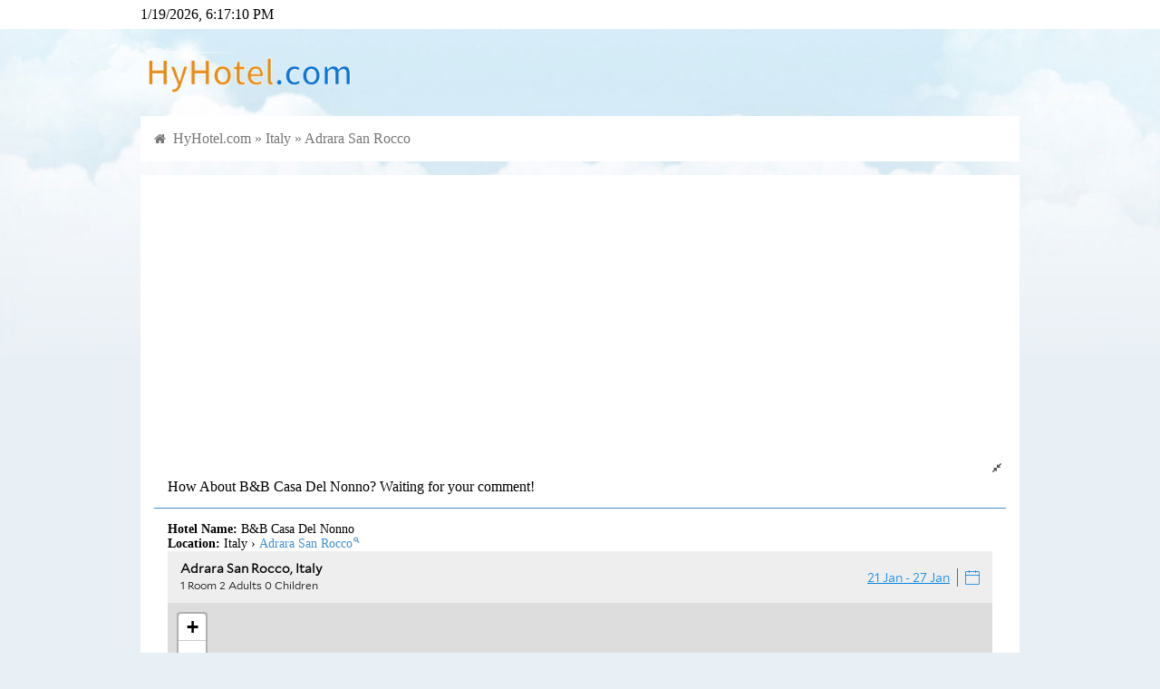

--- FILE ---
content_type: text/html; charset=utf-8
request_url: https://hyhotel.com/read-906101-1.html
body_size: 9218
content:
<!DOCTYPE html>
<html>

	<head>
		<meta charset="utf-8">
		<meta http-equiv="X-UA-Compatible" content="IE=edge,chrome=1">
		<meta name="renderer" content="webkit">
		<meta name="viewport" content="width=device-width,initial-scale=1,maximum-scale=1,user-scalable=no">
		<title>How About B&B Casa Del Nonno? Waiting for your comment!</title>
		<meta name="description" content="Hotel Name: B&amp;B Casa Del NonnoLocation: Italy &amp;#155 Adrara San Rocco🔍var settings = { refKey">
		<meta name="keywords" content="Adrara San Rocco">
		<meta name="generator" content="https://www.hadsky.com">
		<meta name="author" content="puyuetian">
		<meta http-equiv="Cache-Control" content="no-siteapp">
		<link rel="stylesheet" href="template/puyuetianUI/css/font-awesome.min.css" />
		<script src="template/puyuetianUI/js/jquery-3.3.1.min.js" type="653de955daacbe3df5ca600e-text/javascript"></script>
		<!--[if lt IE 9]>
			<script src="template/puyuetianUI/js/respond.js"></script>
		<![endif]-->
		<link href="template/puyuetianUI/v8/css/puyuetian.css" rel="stylesheet" />
		<link href="template/puyuetianUI/css/puyuetian.css" rel="stylesheet" />
		<script src="template/puyuetianUI/js/puyuetian.js" type="653de955daacbe3df5ca600e-text/javascript"></script>
		<script src="template/puyuetianUI/v8/js/puyuetian.js" type="653de955daacbe3df5ca600e-text/javascript"></script>
		<script type="653de955daacbe3df5ca600e-text/javascript">K.uploadURL = "index.php?c=upload";</script>
		<script type="653de955daacbe3df5ca600e-text/javascript">var $_USER={"USERNAME":"guest","NICKNAME":"\u6e38\u5ba2","QUANXIAN":"bbcode,download,lookread,lookuser,nopostingtimeinterval,postreply,search","READLEVEL":"0","ID":0,"_READLEVEL":0,"_ID":0,"CHKCSRFVAL":"894d45211470ffda829221542c6611f0","MESSAGE_UNREADCOUNT":0,"C":"read"},$_SET={"QUOTES":"Welcome to HyHotel.com","TEMPLATENAME":"default","WEBDESCRIPTION":"HyHotel.com is a recommend website for booking hotel.","WEBKEYWORDS":"HyHotel, Hotel booking, bnb booking, stay booking","WEBLOGO":"template\/default\/img\/logo.png","READLISTNUM":"10","REPLYLISTNUM":"10","LOGOTEXT":"HyHotel.com","UPLOADFILETYPES":"jpg|jpeg|gif|bmp|png|zip|rar|txt|doc","UPLOADFILESIZE":"2000","POSTREADJIFEN":"5","POSTREADTIANDOU":"5","POSTREPLYJIFEN":"2","POSTREPLYTIANDOU":"2","DEFAULTPAGE":"forum","REWRITEURL":"1","PHONETEMPLATENAME":"default","JIFENNAME":"HyExperience","TIANDOUNAME":"HyPoint","REGJIFEN":"0","REGTIANDOU":"0","POSTINGTIMEINTERVAL":"30","POSTAUDIT":"0","NEWUSERPOSTWAITTIME":"0","BEIANHAO":"","BBCODEATTRS":"class,style,href,target,src,width,height,title,alt,border,align,valign,color,size,controls,autoplay,loop,type,face,id,lang","READTITLEMIN":"1","READTITLEMAX":"1250","READCONTENTMIN":"1","READCONTENTMAX":"999999","REPLYCONTENTMIN":"1","REPLYCONTENTMAX":"999999","REPLYORDER":"1","READTOPNUM":"3","WEBTITLE":"Hy Hotel!","DEFAULTTEMPLATES":"default","NOVICETRAINEETIME":"2","POSTREADCHECK":"0","POSTREPLYCHECK":"0","READLISTORDER":"posttime","SHOWMESSAGECOUNT":"50","UPLOADHEADSIZE":"500","CHANGEUSERINFOVERIFY":"0","PHONEDOMAINS":"m","IFPCCOMEPHONEGO":"1","PHONEDEFAULTTEMPLATES":"default","READLISTSHOWBKS":"","READLISTHIDDENBKS":"","USERNAMEEVERYCHARS":"0","REGREADLEVEL":"10","PHONEDEFAULTPAGE":"forum","POSTMESSAGEMAXNUM":"1000","APP_HADSKYCLOUDSERVER_SMS_OPEN":"0","PCTEMPLATENAME":"default","IS_V8_TEMPLATE":0},$_URI={"C":"read","ID":"906101","PAGE":"1"}||{};</script><script data-ad-client="ca-pub-2916845197629594" async src="https://pagead2.googlesyndication.com/pagead/js/adsbygoogle.js" type="653de955daacbe3df5ca600e-text/javascript"></script>
	<script data-cfasync="false" nonce="dcee0292-0938-4ee6-bf82-a6ecdc1320e5">try{(function(w,d){!function(j,k,l,m){if(j.zaraz)console.error("zaraz is loaded twice");else{j[l]=j[l]||{};j[l].executed=[];j.zaraz={deferred:[],listeners:[]};j.zaraz._v="5874";j.zaraz._n="dcee0292-0938-4ee6-bf82-a6ecdc1320e5";j.zaraz.q=[];j.zaraz._f=function(n){return async function(){var o=Array.prototype.slice.call(arguments);j.zaraz.q.push({m:n,a:o})}};for(const p of["track","set","debug"])j.zaraz[p]=j.zaraz._f(p);j.zaraz.init=()=>{var q=k.getElementsByTagName(m)[0],r=k.createElement(m),s=k.getElementsByTagName("title")[0];s&&(j[l].t=k.getElementsByTagName("title")[0].text);j[l].x=Math.random();j[l].w=j.screen.width;j[l].h=j.screen.height;j[l].j=j.innerHeight;j[l].e=j.innerWidth;j[l].l=j.location.href;j[l].r=k.referrer;j[l].k=j.screen.colorDepth;j[l].n=k.characterSet;j[l].o=(new Date).getTimezoneOffset();if(j.dataLayer)for(const t of Object.entries(Object.entries(dataLayer).reduce((u,v)=>({...u[1],...v[1]}),{})))zaraz.set(t[0],t[1],{scope:"page"});j[l].q=[];for(;j.zaraz.q.length;){const w=j.zaraz.q.shift();j[l].q.push(w)}r.defer=!0;for(const x of[localStorage,sessionStorage])Object.keys(x||{}).filter(z=>z.startsWith("_zaraz_")).forEach(y=>{try{j[l]["z_"+y.slice(7)]=JSON.parse(x.getItem(y))}catch{j[l]["z_"+y.slice(7)]=x.getItem(y)}});r.referrerPolicy="origin";r.src="/cdn-cgi/zaraz/s.js?z="+btoa(encodeURIComponent(JSON.stringify(j[l])));q.parentNode.insertBefore(r,q)};["complete","interactive"].includes(k.readyState)?zaraz.init():j.addEventListener("DOMContentLoaded",zaraz.init)}}(w,d,"zarazData","script");window.zaraz._p=async d$=>new Promise(ea=>{if(d$){d$.e&&d$.e.forEach(eb=>{try{const ec=d.querySelector("script[nonce]"),ed=ec?.nonce||ec?.getAttribute("nonce"),ee=d.createElement("script");ed&&(ee.nonce=ed);ee.innerHTML=eb;ee.onload=()=>{d.head.removeChild(ee)};d.head.appendChild(ee)}catch(ef){console.error(`Error executing script: ${eb}\n`,ef)}});Promise.allSettled((d$.f||[]).map(eg=>fetch(eg[0],eg[1])))}ea()});zaraz._p({"e":["(function(w,d){})(window,document)"]});})(window,document)}catch(e){throw fetch("/cdn-cgi/zaraz/t"),e;};</script></head>

	<body>
		<style>
	body {
		overflow-x: hidden;
	}
	
	@media only screen and (min-width: 1000px) {
		body {
			background-image: url(template/default/img/body_bg.jpg);
			background-repeat: repeat-x;
			background-color: #e8eff5;
			background-position: center top;
		}
	}
	
	@media only screen and (max-width: 1001px) {
		body {
			background-color: #fff;
		}
	}
</style>


<div class="pk-head-bar pk-background-color-white pk-hide-sm">
	<div class="pk-container pk-padding-0">
		<div class="pk-row">
			<div id="head-datetime" class="pk-w-md-4 pk-hide-sm">Loading...</div>
			<div class="pk-w-md-8 pk-w-sm-12 pk-text-right pk-footlink"></div>
		</div>
	</div>
</div>
<div class="pk-container pk-padding-0 pk-hide-sm">
	<div class="pk-row">
		<div class="pk-w-md-12">
			<div class="pk-padding-top-15 pk-padding-bottom-15"><a title="HyHotel.com" href="/"><img src="template/default/img/logo.png" alt="HyHotel.com" width="240"></a></div>
		</div>
	</div>
</div>
<div class="pk-container pk-padding-0 pk-margin-bottom-15">

	<div class="pk-row pk-text-md pk-text-primary pk-padding-top-15 pk-padding-bottom-5 pk-hide-md pk-background-color-white">
		<div class="pk-w-sm-4 pk-text-nowrap pk-text-bold">
			<a href="/">HyHotel.com</a>
		</div>
		<div class="pk-w-sm-8 pk-overflow-hidden pk-text-nowrap pk-text-sm pk-text-right">
			<a href='login.html'>Login/Sign up</a>
		</div>
	</div>
<!--
	<div class="pk-row">
		<div class="pk-w-sm-12 pk-padding-sm-0">
			<form method="get" action="index.php">
				<input type="hidden" name="c" value="app" />
				<input type="hidden" name="a" value="puyuetian_search:index" />
				<div class="pk-row pk-padding-top-10 pk-padding-bottom-10 pk-background-color-white">
					<div class="pk-w-md-4 pk-w-sm-10 pk-padding-right-0">
						<input type="search" name="w" class="pk-textbox pk-textbox-noshadow pk-border-right-none pk-radius-top-left-4 pk-radius-bottom-left-4" value="" placeholder="Enter city/hotel name" required />
					</div>
					<div class="pk-w-md-1 pk-w-sm-2 pk-padding-left-0">
						<button type="submit" class="pk-btn pk-btn-block pk-btn-primary pk-radius-bottom-right-4 pk-radius-top-right-4"><span class="fa fa-search"></span></button>
					</div>
					<div class="pk-w-md-7 pk-text-sm pk-text-nowrap pk-text-default pk-hide-sm" style="height:38px;line-height:38px">
						
					</div>
				</div>
			</form>
		</div>
	</div>
-->
	<div class="pk-row">
		<div class="pk-w-sm-12">
			<div class="pk-row pk-background-color-white pk-padding-bottom-sm-0 pk-padding-bottom-10 pk-padding-top-10">
				<div class="pk-w-md-12 pk-w-sm-12 pk-padding-sm-0" style="color:#777;height:30px;line-height:30px">
					<span class="fa fa-home pk-text-sm">&nbsp;</span>
					<a href="/">HyHotel.com</a>&nbsp;&raquo;&nbsp;<a href="list-99-1.html">Italy</a>&nbsp;&raquo;&nbsp;<a href="list-99-1.html?label=Adrara San Rocco">Adrara San Rocco</a>
				</div>
			</div>
		</div>
	</div>
</div>
<script type="653de955daacbe3df5ca600e-text/javascript">
	$(function() {
		setInterval(function() {
			var mydate = new Date();
			$('#head-datetime').html(mydate.toLocaleString());
		}, 1000);
		$nava = $('#nav a');
		for($i = 0; $i < $nava.length; $i++) {
			if($nava[$i].href == location.href) {
				$('#nav li')[$i].className = 'pk-active';
			}
		}
	});
</script><div class="pk-container pk-padding-0">
	<div class="pk-row">
		<div id="pk-body-left" class="pk-w-md-8 pk-w-sm-12 pk-padding-right-0 pk-padding-sm-0">
			<div class="pk-row pk-background-color-white">
				<div class="pk-w-sm-12">
					<style>
	.readcontent a,
	.replycontent a {
		color: #458fce;
	}
	
	.readcontent a:hover,
	.replycontent a:hover {
		text-decoration: underline;
	}
	
	.readcontent img,
	.replycontent img {
		cursor: pointer;
	}
	
	.readcontent embed,
	.replycontent embed,
	.readcontent iframe,
	.replycontent iframe {
		max-width: 100%;
	}
</style>
<script type="653de955daacbe3df5ca600e-text/javascript">
	function pk_read_expand($this) {
		if($($this).hasClass('fa-expand')) {
			$($this).removeClass('fa-expand');
			$($this).addClass('fa-compress');
			$this.title = 'Default';
			$('#pk-body-right').addClass('pk-hide');
			$('#pk-body-left').removeClass('pk-w-md-8 pk-padding-right-0');
		} else {
			$($this).addClass('fa-expand');
			$($this).removeClass('fa-compress');
			$this.title = 'Wide Mode';
			$('#pk-body-right').removeClass('pk-hide');
			$('#pk-body-left').addClass('pk-w-md-8 pk-padding-right-0');
		}
	}
	$(function() {
		if("1" == "1") {
			$('#pk-fullscreen').click();
		}
	});
</script>
<div class="pk-row pk-padding-top-10 pk-padding-bottom-10 pk-text-md" style="border-bottom: solid 1px #458fce">
	<div class="pk-w-md-12 pk-w-sm-12 pk-padding-right-5">
		<div class="pk-text-truncate pk-display-block pk-text-xs" style="height: 18px;padding-top: 2px">
			<span id="pk-fullscreen" class="fa fa-expand pk-text-default pk-cursor-pointer pk-float-right pk-hide-sm" title="Wide Mode" onclick="if (!window.__cfRLUnblockHandlers) return false; pk_read_expand(this)" data-cf-modified-653de955daacbe3df5ca600e-=""></span>
		</div>
		<div class="pk-display-block pk-text-md" style="min-height: 24px;padding-top: 2px">
			How About B&B Casa Del Nonno? Waiting for your comment!
		</div>
	</div>
</div>
<style>
	#readbox a:hover {
		text-decoration: underline;
	}
</style>
<div class="pk-row">
	<div class="readcontent pk-w-sm-12 pk-text-sm pk-padding-top-15 pk-padding-bottom-15 pk-word-break-all pk-overflow-hidden pk-img-width-max-all">
		<p><strong>Hotel Name:</strong> B&B Casa Del Nonno</p><p><strong>Location:</strong> Italy &#155 <span style="display:inline-block"><a target="_blank" href="/list-99-1.html?label=Adrara San Rocco" title="Search Adrara San Rocco on HyHotel.com">Adrara San Rocco</a><sup><a rel="nofollow" target="_blank" href="/list-99-1.html?label=Adrara San Rocco" title="Search Adrara San Rocco on HyHotel.com" style="font-size:smaller; text-decoration:none;">🔍</a></sup></span></p><p><div id="adgshp1830694384" style="width:100%; height:333px;"></div><script type="653de955daacbe3df5ca600e-text/javascript" src="//cdn0.agoda.net/images/sherpa/js/sherpa_init_map_02.min.js"></script><script type="653de955daacbe3df5ca600e-text/javascript">var settings = { refKey: 'Zif1iBsGsgxxrxiLeRQyHA==', language: 'en-us', currency: 'USD', searchRadius: 5, cid: 1837534, latitude: 45.700451, longitude: 9.95076, destination: 'Adrara San Rocco, Italy', isOverideConf: true, city: 715379};new AgdMaps('adgshp1830694384', settings).render();</script></p><p><i>Address: Via Longo 24, Adrara San Rocco 24060</i> rooms</p><div style="float:right; text-align:right;"><a rel="sponsored" target="_blank" href="https://www.agoda.com/partners/partnersearch.aspx?hid=8516857&cid=1837534"><i style="font-size: 12px;">Click/Touch Here to see more photos</i></a></div><p style="text-align:right;"><a rel="sponsored" href="https://www.agoda.com/partners/partnersearch.aspx?cid=1837534&pcs=8" target="_blank"><img src="//sherpa.agoda.com/Badge/GetBadge?badgetype=2&refkey=2ER2xxQxBCjPot9HX8PIjA%3D%3D" width="72" height="32" alt="emotion" /></a></p><p>👉 <a rel="sponsored" target="_blank" href="https://www.agoda.com/partners/partnersearch.aspx?hid=8516857&cid=1837534"><strong>Click/Touch Here to booking!</strong></a></p><p><i>Remember to comment it after staying please</i> ✍️</p>
	</div>
</div>
<div class="pk-row" style="border-bottom: solid 1px #E0E0E0">
	<div class="pk-w-sm-12 pk-text-right pk-text-xs pk-padding-right-5 pk-padding-bottom-5" style="color: #999">
		<a href="javascript:" onclick="if (!window.__cfRLUnblockHandlers) return false; window.open('index.php?c=ding&type=read&id=906101','pk-di');$(this).find('span:eq(1)').html(parseInt($(this).find('span:eq(1)').html())+1);$(this).attr('onclick','')" data-cf-modified-653de955daacbe3df5ca600e-=""><span class="fa fa-thumbs-o-up"></span>&nbsp;<span>0</span></a>&nbsp;&nbsp;&nbsp;2020-06-03 00:37:40
	</div>
</div>
<a name="replylist"></a>
<div class="pk-row pk-text-xs pk-padding-top-10 pk-padding-bottom-10" style="border-bottom: solid 1px #458fce">
	<div class="pk-w-sm-3 pk-text-left pk-padding-left-5 pk-text-secondary">
		Comment List
	</div>
	<div class="pk-w-sm-9 pk-text-right pk-text-nowrap pk-padding-right-5">
		<a class="pk-hover-opacity pk-text-default" href="read-906101-1.html"><span class="fa fa-bars"></span> New</a>&nbsp;&nbsp;
		<a class="pk-hover-opacity pk-text-danger" href="read-906101-1.html?orderfield=zannum&desc=1"><span class="fa fa-fire"></span> Hot</a>&nbsp;&nbsp;
		<a class="pk-hover-opacity pk-text-success" href="read-906101-1.html?desc=0"><span class="fa fa-sort-numeric-asc"></span> In order</a>&nbsp;&nbsp;
		<a class="pk-hover-opacity pk-text-success" href="read-906101-1.html?desc=1"><span class="fa fa-sort-numeric-desc"></span> Reverse</a>
	</div>
</div>
<div id="read-list">
	<div></div>
</div>
<div class="pk-padding-45 pk-text-center">
	<button id="loadmorereadlistbtn" type="button" class="pk-btn pk-btn-block pk-btn-default">Load more »</button>
</div>
<div id="saveloadhtml" class="pk-display-none"></div>
<script type="653de955daacbe3df5ca600e-text/javascript">
	$(function() {
		var $loadpage = parseInt("1") + 1;
		var $loaded = 0;
		$('#loadmorereadlistbtn').click(function() {
			if($loaded == 0) {
				$loaded = 1;
				$('#saveloadhtml').load("index.php?c=read&id=906101&page=" + $loadpage + " #read-list div:eq(0)", function(r, s, x) {
					if(s == "error") {
						pkalert('Error');
					} else {
						var $html = $('#saveloadhtml').html();
						if($($html).find('>div').length > 0) {
							$loadpage++;
							$('#read-list').append($html);
							//ImageLaterLoading('img', 'Lazy loading ^o^', 'this.src="/template/default/img/imageloaderror.png";this.onclick=""');
							$('.replycontent img').attr({
								"onclick": "LookImage(this)",
								"onerror": "this.src='/template/default/img/imageloaderror.png';this.onclick=''"
							});
							$loaded = 0;
						} else {
							$('#loadmorereadlistbtn').prop('disabled', true);
							$('#loadmorereadlistbtn').html('Welcome to HyHotel.com');
						}
					}
					$('#saveloadhtml').html('');
				});
			}
		});
		$('.readcontent img,.replycontent img').attr({
			"onclick": "LookImage(this)",
			"onerror": "this.src='/template/default/img/imageloaderror.png';this.onclick=''"
		});
	});
</script>
<form name="form_post" method="post" action="index.php?c=post&type=reply&return=json">
	<input type="hidden" name="rid" value="906101" />
	<div class="pk-row pk-margin-bottom-5">
		<div class="pk-w-sm-12 pk-padding-0">
			<p class="pk-text-sm pk-padding-left-5 pk-text-truncate pk-text-default">Comment:</p>
		</div>
	</div>
	<div class="pk-row pk-margin-bottom-15">
		<div class="pk-w-sm-12 pk-padding-0">
			<a name="postreplyposition"></a>
			<textarea id="container" class="pk-textarea pk-radius-4" name="content" style="height:200px" placeholder="Waiting for your comment!" required></textarea>
		</div>
	</div>
	<div style="max-width:240px">
		<div class="pk-row">
	<div class="pk-w-sm-12 pk-margin-bottom-15">
		<input type="text" class="pk-textbox" name="verifycode" value="" placeholder="Verification Code" onfocus="if (!window.__cfRLUnblockHandlers) return false; document.getElementById('verifycodeimageobject').click();this.onfocus=''" required autocomplete="off" data-cf-modified-653de955daacbe3df5ca600e-="" />
	</div>

	<div class="pk-w-sm-12 pk-margin-bottom-15">
		<img id="verifycodeimageobject" class="pk-max-width-all pk-cursor-pointer" src="template/default/img/null_88x32.png" onclick="if (!window.__cfRLUnblockHandlers) return false; this.src='index.php?c=app&a=verifycode:index&type=postreply&rnd='+Math.random()" title="Refresh" data-cf-modified-653de955daacbe3df5ca600e-="">
	</div>
</div>
	</div>
	<div class="pk-row pk-margin-bottom-15">
		<div class="pk-w-sm-12 pk-padding-0">
			<button id="postreplysubmitbtn" type="button" class="pk-btn pk-btn-primary">Submit</button>
		</div>
	</div>
</form>
<script type="653de955daacbe3df5ca600e-text/javascript">
	function ReplyNF($uid, $f, $nickname) {
		if($uid) {
			PytCmd('inserthtml', false, '@' + $uid + ':(On ' + $f + 'F' + $nickname + ')&nbsp;');
		} else {
			PytCmd('inserthtml', false, 'Reply' + $f + 'F:');
		}
	}
	$(function() {
		$('#postreplysubmitbtn').click(function() {
			if(trim(form_post.content.value)) {
				form_post.content.value = form_post.content.value.replace(/\<div/g, '<p');
				form_post.content.value = form_post.content.value.replace(/\<\/div\>/g, '</p>');
				$(this).prop('disabled', true).html('Submiting...');
				var formstring = FormDataPackaging('form[name="form_post"]:eq(0)');
				$.post($('form[name="form_post"]:eq(0)').attr('action'), formstring, function(data) {
					if(data['state'] == 'ok') {
						ppp({
							type: 3,
							icon: 1,
							content: data['msg'],
							close: function() {
								location.href = "/read-" + data['rid'] + "-1.html?cache=refresh&rnd=" + parseInt(Math.random() * 10000) + "#replylist";
							}
						});
					} else {
						$('form[name="form_post"] input[name="verifycode"]').val('');
						$('#verifycodeimageobject').click();
						ppp({
							type: 0,
							icon: 2,
							content: data['msg'] || 'Error'
						});
					}
					$('#postreplysubmitbtn').prop('disabled', false).html('Submit');
				}, 'json');
			} else {
				if(PytEditor.body) {
					PytEditor.body.focus();
				} else {
					form_post.content.focus();
				}
			}
		});
	});
</script>
				</div>
			</div>
		</div>
		<div id="pk-body-right" class="pk-w-md-4 pk-hide-sm">
			<div class="pk-row pk-margin-bottom-15 pk-background-color-white">
				<div class="pk-w-sm-12 pk-padding-top-15 pk-padding-bottom-15">
					<div class="pk-padding-top-15 pk-padding-bottom-15">
	<div class="pk-float-right pk-text-center" style="width:100%">
		<div class="pk-text-sm pk-text-primary pk-padding-top-10" style="height:40px">HyHotel.com</div>
		<div class="pk-padding-left-15 pk-padding-right-15">
			<a id="loginbtn" class="pk-btn pk-btn-success pk-btn-sm" href="login.html?referer=http%3A%2F%2Fhyhotel.com%2Findex.php%3Fc%3Dread%26id%3D906101%26page%3D1"> Log in </a>
			<a id="regbtn" class="pk-btn pk-btn-default pk-btn-sm" href="reg.html?referer=http%3A%2F%2Fhyhotel.com%2Findex.php%3Fc%3Dread%26id%3D906101%26page%3D1"> Sign up for free </a>
		</div>
	</div>
	<div class="pk-clear"></div>
</div>
				</div>
			</div>

			<div class="pk-row">
				
			</div>

			<div class="pk-row pk-margin-bottom-15 pk-background-color-white"><div class="pk-background-color-primary pk-text-white pk-w-sm-12 pk-padding-top-10 pk-padding-bottom-10">Hot</div><div class="pk-w-sm-12 pk-text-sm pk-text-default pk-padding-top-10 pk-padding-bottom-10">
								<a class='pk-display-block pk-padding-top-10 pk-padding-bottom-10 pk-text-truncate pk-hover-opacity' href='read-211473-1.html' style='border-bottom: solid 1px #eee;'><span class='fa fa-fire pk-text-danger'></span> Times Hotel</a>
								
								<a class='pk-display-block pk-padding-top-10 pk-padding-bottom-10 pk-text-truncate pk-hover-opacity' href='read-479262-1.html' style='border-bottom: solid 1px #eee;'><span class='fa fa-fire pk-text-danger'></span> Kabul Serena Hotel</a>
								
								<a class='pk-display-block pk-padding-top-10 pk-padding-bottom-10 pk-text-truncate pk-hover-opacity' href='read-26890-1.html' style='border-bottom: solid 1px #eee;'><span class='fa fa-fire pk-text-danger'></span> Grand Royal Antiguan Beach Resort</a>
								
								<a class='pk-display-block pk-padding-top-10 pk-padding-bottom-10 pk-text-truncate pk-hover-opacity' href='read-773391-1.html' style='border-bottom: solid 1px #eee;'><span class='fa fa-fire pk-text-danger'></span> M2 Apartments</a>
								
								<a class='pk-display-block pk-padding-top-10 pk-padding-bottom-10 pk-text-truncate pk-hover-opacity' href='read-796708-1.html' style='border-bottom: solid 1px #eee;'><span class='fa fa-fire pk-text-danger'></span> A and C Modern</a>
								
								<a class='pk-display-block pk-padding-top-10 pk-padding-bottom-10 pk-text-truncate pk-hover-opacity' href='read-74812-1.html' style='border-bottom: solid 1px #eee;'><span class='fa fa-fire pk-text-danger'></span> Peter Island Resort & Spa</a>
								
								<a class='pk-display-block pk-padding-top-10 pk-padding-bottom-10 pk-text-truncate pk-hover-opacity' href='read-796712-1.html' style='border-bottom: solid 1px #eee;'><span class='fa fa-fire pk-text-danger'></span> Winter Warmer Sunset House</a>
								
								<a class='pk-display-block pk-padding-top-10 pk-padding-bottom-10 pk-text-truncate pk-hover-opacity' href='read-796704-1.html' style='border-bottom: solid 1px #eee;'><span class='fa fa-fire pk-text-danger'></span> RoomStay Tok Abah  B</a>
								
								<a class='pk-display-block pk-padding-top-10 pk-padding-bottom-10 pk-text-truncate pk-hover-opacity' href='read-380296-1.html' style='border-bottom: solid 1px #eee;'><span class='fa fa-fire pk-text-danger'></span> Kyriad Pontarlier</a>
								
								<a class='pk-display-block pk-padding-top-10 pk-padding-bottom-10 pk-text-truncate pk-hover-opacity' href='read-796696-1.html' style='border-bottom: solid 1px #eee;'><span class='fa fa-fire pk-text-danger'></span> Q homestay taiping</a>
								
								<a class='pk-display-block pk-padding-top-10 pk-padding-bottom-10 pk-text-truncate pk-hover-opacity' href='read-289289-1.html' style='border-bottom: solid 1px #eee;'><span class='fa fa-fire pk-text-danger'></span> Ferry Boat Inn</a>
								
								<a class='pk-display-block pk-padding-top-10 pk-padding-bottom-10 pk-text-truncate pk-hover-opacity' href='read-273462-1.html' style='border-bottom: solid 1px #eee;'><span class='fa fa-fire pk-text-danger'></span> Tradewinds Hotel</a>
								
								<a class='pk-display-block pk-padding-top-10 pk-padding-bottom-10 pk-text-truncate pk-hover-opacity' href='read-796710-1.html' style='border-bottom: solid 1px #eee;'><span class='fa fa-fire pk-text-danger'></span> (4-8pax) Lovely Apartment (8 mins to Ikea Tebrau)</a>
								
								<a class='pk-display-block pk-padding-top-10 pk-padding-bottom-10 pk-text-truncate pk-hover-opacity' href='read-8991-1.html' style='border-bottom: solid 1px #eee;'><span class='fa fa-fire pk-text-danger'></span> My City Hotel</a>
								
								<a class='pk-display-block pk-padding-top-10 pk-padding-bottom-10 pk-text-truncate pk-hover-opacity' href='read-796709-1.html' style='border-bottom: solid 1px #eee;'><span class='fa fa-fire pk-text-danger'></span> Premium 2 Bedroom Apartment with Panoramic Views</a>
								
								<a class='pk-display-block pk-padding-top-10 pk-padding-bottom-10 pk-text-truncate pk-hover-opacity' href='read-796686-1.html' style='border-bottom: solid 1px #eee;'><span class='fa fa-fire pk-text-danger'></span> Owu Crown Hotel</a>
								
								<a class='pk-display-block pk-padding-top-10 pk-padding-bottom-10 pk-text-truncate pk-hover-opacity' href='read-25252-1.html' style='border-bottom: solid 1px #eee;'><span class='fa fa-fire pk-text-danger'></span> Holiday Inn Express Hotel & Suites Manchester - Airport</a>
								
								<a class='pk-display-block pk-padding-top-10 pk-padding-bottom-10 pk-text-truncate pk-hover-opacity' href='read-537409-1.html' style='border-bottom: solid 1px #eee;'><span class='fa fa-fire pk-text-danger'></span> The Inn at English Harbour</a>
								
								<a class='pk-display-block pk-padding-top-10 pk-padding-bottom-10 pk-text-truncate pk-hover-opacity' href='read-22-1.html' style='border-bottom: solid 1px #eee;'><span class='fa fa-fire pk-text-danger'></span> Hotel Meda of Museum Kampa</a>
								
								<a class='pk-display-block pk-padding-top-10 pk-padding-bottom-10 pk-text-truncate pk-hover-opacity' href='read-796701-1.html' style='border-bottom: solid 1px #eee;'><span class='fa fa-fire pk-text-danger'></span> DDP Apm Luxe 5mins Walking Safe Apartment 503</a>
								
								<a class='pk-display-block pk-padding-top-10 pk-padding-bottom-10 pk-text-truncate pk-hover-opacity' href='read-796702-1.html' style='border-bottom: solid 1px #eee;'><span class='fa fa-fire pk-text-danger'></span> Spacious Split Level Studio Near Hyde Park L30</a>
								
								<a class='pk-display-block pk-padding-top-10 pk-padding-bottom-10 pk-text-truncate pk-hover-opacity' href='read-796703-1.html' style='border-bottom: solid 1px #eee;'><span class='fa fa-fire pk-text-danger'></span> RoomStay Tok Abah  A</a>
								
								<a class='pk-display-block pk-padding-top-10 pk-padding-bottom-10 pk-text-truncate pk-hover-opacity' href='read-796698-1.html' style='border-bottom: solid 1px #eee;'><span class='fa fa-fire pk-text-danger'></span> Almas duplex 4pax (WIFI-C1106) @ JB City Home</a>
								
								<a class='pk-display-block pk-padding-top-10 pk-padding-bottom-10 pk-text-truncate pk-hover-opacity' href='read-796183-1.html' style='border-bottom: solid 1px #eee;'><span class='fa fa-fire pk-text-danger'></span> Greenacre Villa 41 - Sydney Modern 5 Bdrm house</a>
								
								<a class='pk-display-block pk-padding-top-10 pk-padding-bottom-10 pk-text-truncate pk-hover-opacity' href='read-796707-1.html' style='border-bottom: solid 1px #eee;'><span class='fa fa-fire pk-text-danger'></span> Majestic 1BR Pool Villa-Breakfast+Private Pool+Spa</a>
								
								<a class='pk-display-block pk-padding-top-10 pk-padding-bottom-10 pk-text-truncate pk-hover-opacity' href='read-796699-1.html' style='border-bottom: solid 1px #eee;'><span class='fa fa-fire pk-text-danger'></span> Corner Unit Family House - 100mbps + TV</a>
								
								<a class='pk-display-block pk-padding-top-10 pk-padding-bottom-10 pk-text-truncate pk-hover-opacity' href='read-796713-1.html' style='border-bottom: solid 1px #eee;'><span class='fa fa-fire pk-text-danger'></span> Seaview Japan Tatami Style (Georgetown) 4pax</a>
								
								<a class='pk-display-block pk-padding-top-10 pk-padding-bottom-10 pk-text-truncate pk-hover-opacity' href='read-796711-1.html' style='border-bottom: solid 1px #eee;'><span class='fa fa-fire pk-text-danger'></span> MASTERI - Luxury 2 Bed 2 bathroom Apartment</a>
								
								<a class='pk-display-block pk-padding-top-10 pk-padding-bottom-10 pk-text-truncate pk-hover-opacity' href='read-796697-1.html' style='border-bottom: solid 1px #eee;'><span class='fa fa-fire pk-text-danger'></span> 1 BR Condo For 4 Person |  Baan View Viman Huahin</a>
								
								<a class='pk-display-block pk-padding-top-10 pk-padding-bottom-10 pk-text-truncate pk-hover-opacity' href='read-65536-1.html' style='border-bottom: solid 1px #eee;'><span class='fa fa-fire pk-text-danger'></span> DoubleTree by Hilton Manchester Downtown</a>
								
								<a class='pk-display-block pk-padding-top-10 pk-padding-bottom-10 pk-text-truncate pk-hover-opacity' href='read-796191-1.html' style='border-bottom: solid 1px #eee;'><span class='fa fa-fire pk-text-danger'></span> Greenacre Villa 41 - Sydney Modern 5 Bdrm house</a>
								
								<a class='pk-display-block pk-padding-top-10 pk-padding-bottom-10 pk-text-truncate pk-hover-opacity' href='read-796705-1.html' style='border-bottom: solid 1px #eee;'><span class='fa fa-fire pk-text-danger'></span> Prestige Sky 23 (A7-8) Beach Themed Getaway Studio</a>
								
								<a class='pk-display-block pk-padding-top-10 pk-padding-bottom-10 pk-text-truncate pk-hover-opacity' href='read-796568-1.html' style='border-bottom: solid 1px #eee;'><span class='fa fa-fire pk-text-danger'></span> Memoire Villa, Cozy Suite</a>
								
								<a class='pk-display-block pk-padding-top-10 pk-padding-bottom-10 pk-text-truncate pk-hover-opacity' href='read-197888-1.html' style='border-bottom: solid 1px #eee;'><span class='fa fa-fire pk-text-danger'></span> Motel 6 Laredo, TX – North I-35</a>
								
								<a class='pk-display-block pk-padding-top-10 pk-padding-bottom-10 pk-text-truncate pk-hover-opacity' href='read-796289-1.html' style='border-bottom: solid 1px #eee;'><span class='fa fa-fire pk-text-danger'></span> Dream Home</a>
								
								<a class='pk-display-block pk-padding-top-10 pk-padding-bottom-10 pk-text-truncate pk-hover-opacity' href='read-280080-1.html' style='border-bottom: solid 1px #eee;'><span class='fa fa-fire pk-text-danger'></span> Gyelsa boutique</a>
								</div></div>

			<div class="pk-row">
				
			</div>
		</div>
	</div>
</div>
<div class="pk-container">
	
</div>
<div class="pk-container pk-margin-top-15 pk-padding-sm-0">
	<div class="pk-row pk-text-xs pk-padding-top-25 pk-padding-bottom-25 pk-background-color-white">
		<div class="pk-w-md-4 pk-hide-sm" style="color: #666;">
			<div>&copy; 2009-2026 <a class="pk-hover-underline" href="/" style="color: #333;">HyHotel.com</a></div>
			<div><small>Powered by <a class="pk-hover-underline" target="_blank" href="http://www.hadsky.com">HadSky</a></small></div>
		</div>
		<div class="pk-w-md-8 pk-w-sm-12 pk-text-right pk-text-sm-center">
			<div class="pk-footlink">
							
			</div>
			<div class="pk-hide-sm" style="color: #666;">Your IP: 18.117.243.16, 2026-01-19 18:17:00, Processed in 0.03269 second(s).</div>
			<div class="pk-hide-md" style="color: #666;">
				&copy; 2009-2026 <a class="pk-hover-underline" href="/" style="color: #333;">HyHotel.com</a><br><br>
				<small>Powered by	<a class="pk-hover-underline" target="_blank" href="http://www.hadsky.com">HadSky</a></small>
			</div>
		</div>
	</div>
</div>
<div class="pk-hide-md" style="padding-top: 43px;"></div>
<script async type="653de955daacbe3df5ca600e-text/javascript"> var _hmt = _hmt || []; setTimeout(function(){(function() {var hm = document.createElement("script"); hm.src = "/img/delay.js"; var s = document.getElementsByTagName("script")[0]; s.parentNode.insertBefore(hm, s); })(); },1200); </script><link rel="stylesheet" href="app/puyuetianeditor/template/css/PytEditor.css" />
<script id="PytEditorScript" data-pc="var PytConfig = &#039;&#039;;" data-phone="var PytConfig = &#039;&#039;;" data-config="" type="653de955daacbe3df5ca600e-text/javascript">
	var PytEditorPhoneEasypostread = Cnum("1");
	var PytEditorPhoneEasypostreply = Cnum("1");
	var PytEditorPCEasypostread = Cnum("");
	var PytEditorPCEasypostreply = Cnum("");
	if ($(window).width() > 1000) {
		eval($('#PytEditorScript').data('pc'));
		var PytEditorHeight = Cnum("500px");
	} else {
		eval($('#PytEditorScript').data('phone'));
		var PytEditorHeight = Cnum("200px");
	}
</script>
<script src="app/puyuetianeditor/template/js/PytEditor.js" type="653de955daacbe3df5ca600e-text/javascript"></script>
<script src="app/puyuetianeditor/template/js/PytEditorInit.js" type="653de955daacbe3df5ca600e-text/javascript"></script>
<div id="a-p-p-main" class="pk-hide">
	<div class="pk-row a-p-p-main pk-background-color-white">
		<div class="pk-w-sm-12 pk-padding-top-10 pk-text-truncate">
			<a href="javascript:" class="pk-hover-underline pk-text-primary" data-id="906096">How About B&B La Poesia? Waiting for your comment!</a>
		</div>
		<div class="pk-w-sm-12 pk-padding-bottom-10 pk-padding-top-5 pk-text-truncate">
			<a href="javascript:" class="pk-hover-underline pk-text-primary" data-id="906103">How About Residence Podere San Marco? Waiting for your comment!</a>
		</div>
	</div>
</div>
<script type="653de955daacbe3df5ca600e-text/javascript">
	$(function() {
		$('#a-p-p-main .a-p-p-main>div:eq(0)').prepend('&laquo; ');
		$('#a-p-p-main .a-p-p-main>div:eq(1)').prepend('&raquo; ');
		var _obj = $('a[name="replylist"]:eq(0)').prev(':eq(0)');
		_obj.after($('#a-p-p-main').html());
		_obj.next('div.a-p-p-main:eq(0)').css({
			'border-bottom': _obj.css('border-bottom'),
			'background': _obj.css('background'),
			'background-color': _obj.css('background-color'),
			'margin-bottom': _obj.css('margin-bottom')
		}).find('a').click(function() {
			var _id = $(this).data('id');
			if(_id) {
				if(parseInt("1")) {
					var _url = 'read-' + _id + '-1.html';
				} else {
					var _url = 'index.php?c=read&id=' + _id + '&page=1';
				}
				location.href = _url;
			}
		});
		_obj.css('margin-bottom', '0px');
	});
</script>
		<!--
			加载成功:"puyuetianeditor:embed"
加载成功:"puyuetian_prevnextreadlist:embed"
共成功加载HadSky插件2个

		-->
	<script src="/cdn-cgi/scripts/7d0fa10a/cloudflare-static/rocket-loader.min.js" data-cf-settings="653de955daacbe3df5ca600e-|49" defer></script><script defer src="https://static.cloudflareinsights.com/beacon.min.js/vcd15cbe7772f49c399c6a5babf22c1241717689176015" integrity="sha512-ZpsOmlRQV6y907TI0dKBHq9Md29nnaEIPlkf84rnaERnq6zvWvPUqr2ft8M1aS28oN72PdrCzSjY4U6VaAw1EQ==" data-cf-beacon='{"version":"2024.11.0","token":"13897feb9e4c4175a8e561f293f0fa13","r":1,"server_timing":{"name":{"cfCacheStatus":true,"cfEdge":true,"cfExtPri":true,"cfL4":true,"cfOrigin":true,"cfSpeedBrain":true},"location_startswith":null}}' crossorigin="anonymous"></script>
</body>

</html>
<!-- Powered by HadSky v8.5.1 -->

--- FILE ---
content_type: text/html; charset=utf-8
request_url: https://sherpa.agoda.com/Map/index?isMobile=true&refKey=Zif1iBsGsgxxrxiLeRQyHA%3D%3D&language=en-us&currency=USD&searchRadius=5&cid=1837534&latitude=45.700451&longitude=9.95076&destination=Adrara%20San%20Rocco%2C%20Italy&isOverideConf=true&city=715379
body_size: 2020
content:
<!DOCTYPE html>
<html>
<head>
        <!-- Global site tag (gtag.js) - Google Analytics -->
    <script async src="https://www.googletagmanager.com/gtag/js?id=UA-6446424-36"></script>
    <script>
        window.dataLayer = window.dataLayer || [];

        function gtag() { dataLayer.push(arguments); }

        gtag('js', new Date());

        gtag('config', 'UA-6446424-36');
    </script>

    <meta charset="utf-8"/>
    <meta http-equiv="X-UA-Compatible" content="IE=edge">
    <meta name="viewport" content="width=device-width, initial-scale=1.0, maximum-scale=1.0, user-scalable=0"/>
    <title>Agoda Map Widget</title>
    <script>
        var perfWatchForMsgClientInMilliSeconds = Date.now();
    </script>
    
    
    
<link rel="stylesheet" href="//cdnjs.cloudflare.com/ajax/libs/leaflet/1.0.1/leaflet.css">



        <link rel="stylesheet" href="/css/production/map_widget_mobile.min.css" />


</head>
<body>

<div class="container">
    
<div id="map-container"></div>



</div>

<script type="text/javascript">
    function MsgClientConfig() {
        this.msgClientApiKey = 'PartnerSearchbox.Messaging';
        this.msgClientEnvironment = 'partnersearchbox';
        this.clientIP = '::ffff:127.0.0.6';
            this.refKey = 'Zif1iBsGsgxxrxiLeRQyHA==';
            this.isMobile = 'true';
        this.spMachineName = 'as-pc-3i-sherpa-search-box-prod-77886bcc78-9thch';
    }
</script>



    <script src="/js/production/common-scripts.min.js"></script>



    

<script type="text/javascript">
    window.isMobile = true;
    window.mapCheckinDate = '2026-01-21';
    window.mapCheckoutDate = '2026-01-27';
    window.adult = 2;
    window.kids = 0;
    window.room = 1;
    window.cid = 1837534;
    window.Properties = 0; //number of properties need to be getting from affiliate api 
    window.destination = 'Adrara San Rocco, Italy';
        window.city = 715379;
    var cmsItems = [];
        cmsItems['74014'] = "Room";
        cmsItems['74015'] = "Rooms";
        cmsItems['74016'] = "Adult";
        cmsItems['74017'] = "Adults";
        cmsItems['74018'] = "Child";
        cmsItems['74019'] = "Children";
        cmsItems['65685'] = "Check-in Date";
        cmsItems['65686'] = "Check-out Date";
        cmsItems['71440'] = "Search";
        cmsItems['85627'] = "Sunday,Monday,Tuesday,Wednesday,Thursday,Friday,Saturday";
        cmsItems['85629'] = "Sun,Mon,Tue,Wed,Thu,Fri,Sat";
        cmsItems['85630'] = "Su,Mo,Tu,We,Th,Fr,Sa";
        cmsItems['85628'] = "January,February,March,April,May,June,July,August,September,October,November,December";
        cmsItems['85631'] = "Jan,Feb,Mar,Apr,May,Jun,Jul,Aug,Sep,Oct,Nov,Dec";
        cmsItems['74428'] = "(1 Night)";
        cmsItems['74429'] = "({0} Nights)";
        cmsItems['81505'] = "OK";
        cmsItems['74022'] = "Properties";
        cmsItems['74425'] = "Select Dates";
        cmsItems['80970'] = "Review Score";
        cmsItems['80968'] = "Acceptable";
        cmsItems['80967'] = "Good";
        cmsItems['80966'] = "Very Good";
        cmsItems['80965'] = "Excellent";
        cmsItems['80969'] = "Exceptional";
        cmsItems['66235'] = "edit";
    window.cmsItems = cmsItems; 
    window.language = 'en-us'; 
    window.latitude = 45.700451; 
    window.longitude = 9.95076; 
    window.searchRadius = 5;
    window.currency = 'USD';
    window.referenceKey = 'Zif1iBsGsgxxrxiLeRQyHA==';
    window.isIE9 = false;
    window.mapUrl = '//api.mapbox.com/styles/v1/mapbox/streets-v11/tiles/{z}/{x}/{y}?access_token=pk.eyJ1IjoiYWdvZGEiLCJhIjoiY2ppOXM4OHR1MGJweDNqbnduZTlkbDQ0MSJ9.FsB_5A4gNRS8b_9gFMjzvw';
    window.mapAttribution = '\u003ca href=\"https://www.mapbox.com/about/maps/\" target=\"_blank\"\u003e\u0026copy; Mapbox\u003c/a\u003e \u003ca href=\"http://www.openstreetmap.org/about/\" target=\"_blank\"\u003e\u0026copy; OpenStreetMap\u003c/a\u003e \u003ca class=\"mapbox-improve-map\" href=\"https://www.mapbox.com/map-feedback/\" target=\"_blank\"\u003eImprove this map\u003c/a\u003e \u003ca href=\"https://www.digitalglobe.com/\" target=\"_blank\"\u003e\u0026copy; DigitalGlobe\u003c/a\u003e';
    window.mapContainerId = 'mapbox/streets-v11';
    window.mapActkn = 'pk.eyJ1IjoiYWdvZGEiLCJhIjoiY2pjdW5kZDFkM2NyaDJ5cGc1MXljbHoydyJ9.RjtPVQxjWdH3skIu73al8w';
</script>




        <script src="/js/production/entry-map-widget-mobile.min.js"></script>




<div style="display: none" class="m-name">
    <small>as-pc-3i-sherpa-search-box-prod-77886bcc78-9thch</small>
</div>

</body>
</html>


--- FILE ---
content_type: text/html
request_url: https://hyhotel.com/app/puyuetianeditor/template/upload.html?t=image&align=left
body_size: 1577
content:
<!DOCTYPE HTML>
<html>

	<head>
		<meta charset="utf-8">
		<meta http-equiv="X-UA-Compatible" content="IE=edge,chrome=1">
		<meta name="renderer" content="webkit">
		<meta name="viewport" content="width=device-width,initial-scale=1,maximum-scale=1,user-scalable=no">
		<title>puyuetianeditor UploadImage</title>
		<meta name="author" content="puyuetian qq632827168">
		<meta name="website" content="http://www.hadsky.com">
		<meta http-equiv="Cache-Control" content="no-siteapp">
		<link rel="stylesheet" href="../../../template/puyuetianUI/css/font-awesome.min.css" />
		<link rel="stylesheet" href="../../../template/puyuetianUI/css/puyuetian.css" />
		<script src="../../../template/puyuetianUI/js/jquery-3.3.1.min.js" type="2be8fffd7a15174d6d9a656b-text/javascript"></script>
		<script type="2be8fffd7a15174d6d9a656b-text/javascript">
			//获取get参数
			function $_GET($paramname, $url) {
				var $a, $i;
				var $param = new Array();
				if (!$url) {
					$url = document.URL;
				}
				var $spos = $url.indexOf('?');
				if ($spos != -1 && ($spos + 1) != $url.length) {
					var $params = $url.substring($spos + 1, $url.length).split('&');
					for ($i = 0; $i < $params.length; $i++) {
						$a = $params[$i].split('=');
						if ($a.length == 2) {
							$param[$a[0]] = $a[1];
						}
					}
					if ($paramname) {
						return $param[$paramname];
					} else {
						return $param;
					}
				} else {
					return false;
				}
			}
		</script>
		<style>
			* {
				font-size: 14px;
				color: #333;
			}

			body {
				height: 32px;
				line-height: 32px;
				width: 100%;
			}

			button {
				padding: 0 15px;
				border-radius: 4px;
				border: solid 1px transparent;
				color: #fff;
				background-color: #009688;
				height: 32px;
				line-height: 32px;
				text-align: center;
			}

			button:hover {
				opacity: .85;
			}

			button:active {
				opacity: 1;
			}
		</style>
	</head>

	<body class="pk-text-center">
		<form name="form_upload" method="post" enctype="multipart/form-data" action="">
			<div id="PytUploadSelect" class="pk-row pk-text-center">
				<div class="pk-w-sm-12">
					<button id="uploadbtn" type="button" class="btn">本地上传</button>
					<input type="file" id="file" name="file[]" class="pk-hide" value="" placeholder="点击这里选择文件" />
				</div>
			</div>
			<div id="PytUploadStatus" class="pk-row pk-text-center pk-hide">
				<i class="fa fa-fw fa-spin fa-spinner"></i>
				<span>上传中...</span>
			</div>
		</form>
		<script type="2be8fffd7a15174d6d9a656b-text/javascript">
			$(function () {
				if (!parent.PytEditor) {
					$('body').html('非法的外部调用！');
				} else {
					if ($_GET('align')) {
						$('#PytUploadSelect,#PytUploadStatus').toggleClass('pk-text-center pk-text-left');
					}
					$('#file').change(function () {
						if (!$('#file').val()) {
							top.parent.ppp({
								type: 3,
								icon: 3,
								content: "未选择任何文件"
							});
							return false;
						}
						$('#PytUploadSelect').addClass('pk-hide');
						$('#PytUploadStatus').removeClass('pk-hide');
						form_upload.submit();
					});
					if ((navigator.userAgent.indexOf('MSIE') >= 0) && (navigator.userAgent.indexOf('Opera') < 0)) {
						$('#file').removeClass('pk-hide');
						$('#uploadbtn').addClass('pk-hide');
					} else {
						$('#uploadbtn').click(function () {
							$('#file').click();
						});
					}
					var $action = '../../../index.php?c=app&a=puyuetianeditor:index&s=upload&t=' + $_GET('t') + '&align=' + ($_GET('align') || '');
					$('form[name="form_upload"]').attr('action', $action);
					if ($_GET('t') == 'image') {
						$('#file').attr({
							"multiple": "multiple",
							"accept": "image/*"
						});
					}
					if ($_GET('t') == 'video') {
						$('#file').attr({
							"accept": "video/*"
						});
					}
					if ($_GET('t') == 'music') {
						$('#file').attr({
							"accept": "audio/*"
						});
					}
				}
			});
		</script>
	<script src="/cdn-cgi/scripts/7d0fa10a/cloudflare-static/rocket-loader.min.js" data-cf-settings="2be8fffd7a15174d6d9a656b-|49" defer></script><script defer src="https://static.cloudflareinsights.com/beacon.min.js/vcd15cbe7772f49c399c6a5babf22c1241717689176015" integrity="sha512-ZpsOmlRQV6y907TI0dKBHq9Md29nnaEIPlkf84rnaERnq6zvWvPUqr2ft8M1aS28oN72PdrCzSjY4U6VaAw1EQ==" data-cf-beacon='{"version":"2024.11.0","token":"13897feb9e4c4175a8e561f293f0fa13","r":1,"server_timing":{"name":{"cfCacheStatus":true,"cfEdge":true,"cfExtPri":true,"cfL4":true,"cfOrigin":true,"cfSpeedBrain":true},"location_startswith":null}}' crossorigin="anonymous"></script>
</body>

</html>

--- FILE ---
content_type: text/html; charset=utf-8
request_url: https://www.google.com/recaptcha/api2/aframe
body_size: 267
content:
<!DOCTYPE HTML><html><head><meta http-equiv="content-type" content="text/html; charset=UTF-8"></head><body><script nonce="50W6Wv43eHmmh7RIX39ljw">/** Anti-fraud and anti-abuse applications only. See google.com/recaptcha */ try{var clients={'sodar':'https://pagead2.googlesyndication.com/pagead/sodar?'};window.addEventListener("message",function(a){try{if(a.source===window.parent){var b=JSON.parse(a.data);var c=clients[b['id']];if(c){var d=document.createElement('img');d.src=c+b['params']+'&rc='+(localStorage.getItem("rc::a")?sessionStorage.getItem("rc::b"):"");window.document.body.appendChild(d);sessionStorage.setItem("rc::e",parseInt(sessionStorage.getItem("rc::e")||0)+1);localStorage.setItem("rc::h",'1768846629688');}}}catch(b){}});window.parent.postMessage("_grecaptcha_ready", "*");}catch(b){}</script></body></html>

--- FILE ---
content_type: text/css
request_url: https://sherpa.agoda.com/css/production/map_widget_mobile.min.css
body_size: 19833
content:
@font-face{font-family:mallory;src:url(https://cdn6.agoda.net/images/fonts/mallory-light-webfont-v01.eot?);src:url(https://cdn6.agoda.net/images/fonts/mallory-light-webfont-v01.eot?#iefix) format("embedded-opentype"),url(https://cdn6.agoda.net/images/fonts/mallory-light-webfont-v01.woff2) format("woff2"),url(https://cdn6.agoda.net/images/fonts/mallory-light-webfont-v01.woff) format("woff"),url(https://cdn6.agoda.net/images/fonts/mallory-light-webfont-v01.ttf) format("truetype");font-weight:400;font-style:normal}body,button,input,.container{font-family:mallory}*{-webkit-box-sizing:border-box;-moz-box-sizing:border-box;box-sizing:border-box}@font-face{font-family:"icons";src:url("//cdn6.agoda.net/images/fonts/icons-7eee5cccb2d208c166f8c195207c03a9.eot?");src:url("//cdn6.agoda.net/images/fonts/icons-7eee5cccb2d208c166f8c195207c03a9.eot?#iefix") format("embedded-opentype"),url("//cdn6.agoda.net/images/fonts/icons-7eee5cccb2d208c166f8c195207c03a9.woff") format("woff"),url("//cdn6.agoda.net/images/fonts/icons-7eee5cccb2d208c166f8c195207c03a9.ttf") format("truetype"),url("//cdn6.agoda.net/images/fonts/icons-7eee5cccb2d208c166f8c195207c03a9.svg?#icons") format("svg");font-weight:normal;font-style:normal}.ficon-10{font-size:10px}.ficon-12{font-size:12px}.ficon-14{font-size:14px}.ficon-16{font-size:16px}.ficon-18{font-size:18px}.ficon-20{font-size:20px}.ficon-21{font-size:21px}.ficon-22{font-size:22px}.ficon-24{font-size:24px}.ficon-32{font-size:32px}.ficon-48{font-size:48px}.ficon-64{font-size:64px}.ficon{font-family:"icons";display:inline-block;vertical-align:middle;line-height:1;font-weight:normal;font-style:normal;speak:none;text-decoration:inherit;text-transform:none;text-rendering:optimizeLegibility;-webkit-font-smoothing:antialiased;-moz-osx-font-smoothing:grayscale}.ficon-24-hour-finess-center{*zoom:expression(this.runtimeStyle.zoom="1",this.innerHTML="&#xf101;")}.ficon-24-hour-finess-center:before{content:""}.ficon-24hour-check-in{*zoom:expression(this.runtimeStyle.zoom="1",this.innerHTML="&#xf102;")}.ficon-24hour-check-in:before{content:""}.ficon-24hour-frontdesk{*zoom:expression(this.runtimeStyle.zoom="1",this.innerHTML="&#xf103;")}.ficon-24hour-frontdesk:before{content:""}.ficon-24hour-room-service{*zoom:expression(this.runtimeStyle.zoom="1",this.innerHTML="&#xf104;")}.ficon-24hour-room-service:before{content:""}.ficon-24hour-security{*zoom:expression(this.runtimeStyle.zoom="1",this.innerHTML="&#xf105;")}.ficon-24hour-security:before{content:""}.ficon-desktop-ic-black-down{*zoom:expression(this.runtimeStyle.zoom="1",this.innerHTML="&#xf106;")}.ficon-desktop-ic-black-down:before{content:""}.ficon-desktop-ic-black-down-arrow{*zoom:expression(this.runtimeStyle.zoom="1",this.innerHTML="&#xf107;")}.ficon-desktop-ic-black-down-arrow:before{content:""}.ficon-desktop-ic-profile{*zoom:expression(this.runtimeStyle.zoom="1",this.innerHTML="&#xf108;")}.ficon-desktop-ic-profile:before{content:""}.ficon-internet{*zoom:expression(this.runtimeStyle.zoom="1",this.innerHTML="&#xf109;")}.ficon-internet:before{content:""}.ficon-iron{*zoom:expression(this.runtimeStyle.zoom="1",this.innerHTML="&#xf10a;")}.ficon-iron:before{content:""}.ficon-add-a-website{*zoom:expression(this.runtimeStyle.zoom="1",this.innerHTML="&#xf10b;")}.ficon-add-a-website:before{content:""}.ficon-additional-bathroom{*zoom:expression(this.runtimeStyle.zoom="1",this.innerHTML="&#xf10c;")}.ficon-additional-bathroom:before{content:""}.ficon-additional-fee-for-pets{*zoom:expression(this.runtimeStyle.zoom="1",this.innerHTML="&#xf10d;")}.ficon-additional-fee-for-pets:before{content:""}.ficon-additional-information{*zoom:expression(this.runtimeStyle.zoom="1",this.innerHTML="&#xf10e;")}.ficon-additional-information:before{content:""}.ficon-additional-toilet{*zoom:expression(this.runtimeStyle.zoom="1",this.innerHTML="&#xf10f;")}.ficon-additional-toilet:before{content:""}.ficon-address{*zoom:expression(this.runtimeStyle.zoom="1",this.innerHTML="&#xf110;")}.ficon-address:before{content:""}.ficon-after-hours{*zoom:expression(this.runtimeStyle.zoom="1",this.innerHTML="&#xf111;")}.ficon-after-hours:before{content:""}.ficon-afternoon-tea{*zoom:expression(this.runtimeStyle.zoom="1",this.innerHTML="&#xf112;")}.ficon-afternoon-tea:before{content:""}.ficon-agoda-price-guarante{*zoom:expression(this.runtimeStyle.zoom="1",this.innerHTML="&#xf113;")}.ficon-agoda-price-guarante:before{content:""}.ficon-air-bath-access{*zoom:expression(this.runtimeStyle.zoom="1",this.innerHTML="&#xf114;")}.ficon-air-bath-access:before{content:""}.ficon-air-conditioning{*zoom:expression(this.runtimeStyle.zoom="1",this.innerHTML="&#xf115;")}.ficon-air-conditioning:before{content:""}.ficon-air-purifier{*zoom:expression(this.runtimeStyle.zoom="1",this.innerHTML="&#xf116;")}.ficon-air-purifier:before{content:""}.ficon-airport-transfer-big{*zoom:expression(this.runtimeStyle.zoom="1",this.innerHTML="&#xf117;")}.ficon-airport-transfer-big:before{content:""}.ficon-airport-transfer-oneway{*zoom:expression(this.runtimeStyle.zoom="1",this.innerHTML="&#xf118;")}.ficon-airport-transfer-oneway:before{content:""}.ficon-airport-transfer-roundtrip{*zoom:expression(this.runtimeStyle.zoom="1",this.innerHTML="&#xf119;")}.ficon-airport-transfer-roundtrip:before{content:""}.ficon-airport-transfer-small{*zoom:expression(this.runtimeStyle.zoom="1",this.innerHTML="&#xf11a;")}.ficon-airport-transfer-small:before{content:""}.ficon-airport-transfer-solid{*zoom:expression(this.runtimeStyle.zoom="1",this.innerHTML="&#xf11b;")}.ficon-airport-transfer-solid:before{content:""}.ficon-airport-transfer{*zoom:expression(this.runtimeStyle.zoom="1",this.innerHTML="&#xf11c;")}.ficon-airport-transfer:before{content:""}.ficon-airports{*zoom:expression(this.runtimeStyle.zoom="1",this.innerHTML="&#xf11d;")}.ficon-airports:before{content:""}.ficon-alarm-clock{*zoom:expression(this.runtimeStyle.zoom="1",this.innerHTML="&#xf11e;")}.ficon-alarm-clock:before{content:""}.ficon-american-express{*zoom:expression(this.runtimeStyle.zoom="1",this.innerHTML="&#xf11f;")}.ficon-american-express:before{content:""}.ficon-apartment{*zoom:expression(this.runtimeStyle.zoom="1",this.innerHTML="&#xf120;")}.ficon-apartment:before{content:""}.ficon-app-android{*zoom:expression(this.runtimeStyle.zoom="1",this.innerHTML="&#xf121;")}.ficon-app-android:before{content:""}.ficon-app-apple{*zoom:expression(this.runtimeStyle.zoom="1",this.innerHTML="&#xf122;")}.ficon-app-apple:before{content:""}.ficon-app-windos{*zoom:expression(this.runtimeStyle.zoom="1",this.innerHTML="&#xf123;")}.ficon-app-windos:before{content:""}.ficon-area{*zoom:expression(this.runtimeStyle.zoom="1",this.innerHTML="&#xf124;")}.ficon-area:before{content:""}.ficon-arrow-big-down{*zoom:expression(this.runtimeStyle.zoom="1",this.innerHTML="&#xf125;")}.ficon-arrow-big-down:before{content:""}.ficon-arrow-big-up{*zoom:expression(this.runtimeStyle.zoom="1",this.innerHTML="&#xf126;")}.ficon-arrow-big-up:before{content:""}.ficon-arrow-right-box{*zoom:expression(this.runtimeStyle.zoom="1",this.innerHTML="&#xf127;")}.ficon-arrow-right-box:before{content:""}.ficon-arrow-right{*zoom:expression(this.runtimeStyle.zoom="1",this.innerHTML="&#xf128;")}.ficon-arrow-right:before{content:""}.ficon-assembly-pin-border{*zoom:expression(this.runtimeStyle.zoom="1",this.innerHTML="&#xf129;")}.ficon-assembly-pin-border:before{content:""}.ficon-assembly-restaurant{*zoom:expression(this.runtimeStyle.zoom="1",this.innerHTML="&#xf12a;")}.ficon-assembly-restaurant:before{content:""}.ficon-atm-cash-machine-on-site{*zoom:expression(this.runtimeStyle.zoom="1",this.innerHTML="&#xf12b;")}.ficon-atm-cash-machine-on-site:before{content:""}.ficon-attractions{*zoom:expression(this.runtimeStyle.zoom="1",this.innerHTML="&#xf12c;")}.ficon-attractions:before{content:""}.ficon-avatar-hotel{*zoom:expression(this.runtimeStyle.zoom="1",this.innerHTML="&#xf12d;")}.ficon-avatar-hotel:before{content:""}.ficon-avatar-property{*zoom:expression(this.runtimeStyle.zoom="1",this.innerHTML="&#xf12e;")}.ficon-avatar-property:before{content:""}.ficon-baby-cot{*zoom:expression(this.runtimeStyle.zoom="1",this.innerHTML="&#xf12f;")}.ficon-baby-cot:before{content:""}.ficon-babysitting{*zoom:expression(this.runtimeStyle.zoom="1",this.innerHTML="&#xf130;")}.ficon-babysitting:before{content:""}.ficon-badge-insider{*zoom:expression(this.runtimeStyle.zoom="1",this.innerHTML="&#xf131;")}.ficon-badge-insider:before{content:""}.ficon-badminton-court{*zoom:expression(this.runtimeStyle.zoom="1",this.innerHTML="&#xf132;")}.ficon-badminton-court:before{content:""}.ficon-balcony-terrace{*zoom:expression(this.runtimeStyle.zoom="1",this.innerHTML="&#xf133;")}.ficon-balcony-terrace:before{content:""}.ficon-balloon-minus{*zoom:expression(this.runtimeStyle.zoom="1",this.innerHTML="&#xf134;")}.ficon-balloon-minus:before{content:""}.ficon-balloon-plus{*zoom:expression(this.runtimeStyle.zoom="1",this.innerHTML="&#xf135;")}.ficon-balloon-plus:before{content:""}.ficon-balloon{*zoom:expression(this.runtimeStyle.zoom="1",this.innerHTML="&#xf136;")}.ficon-balloon:before{content:""}.ficon-bathrobes{*zoom:expression(this.runtimeStyle.zoom="1",this.innerHTML="&#xf137;")}.ficon-bathrobes:before{content:""}.ficon-bathroom-basics{*zoom:expression(this.runtimeStyle.zoom="1",this.innerHTML="&#xf138;")}.ficon-bathroom-basics:before{content:""}.ficon-bathroom-phone{*zoom:expression(this.runtimeStyle.zoom="1",this.innerHTML="&#xf139;")}.ficon-bathroom-phone:before{content:""}.ficon-bathrooms{*zoom:expression(this.runtimeStyle.zoom="1",this.innerHTML="&#xf13a;")}.ficon-bathrooms:before{content:""}.ficon-bathtub{*zoom:expression(this.runtimeStyle.zoom="1",this.innerHTML="&#xf13b;")}.ficon-bathtub:before{content:""}.ficon-bbq-facilities{*zoom:expression(this.runtimeStyle.zoom="1",this.innerHTML="&#xf13c;")}.ficon-bbq-facilities:before{content:""}.ficon-bc-global-card{*zoom:expression(this.runtimeStyle.zoom="1",this.innerHTML="&#xf13d;")}.ficon-bc-global-card:before{content:""}.ficon-beach{*zoom:expression(this.runtimeStyle.zoom="1",this.innerHTML="&#xf13e;")}.ficon-beach:before{content:""}.ficon-bed{*zoom:expression(this.runtimeStyle.zoom="1",this.innerHTML="&#xf13f;")}.ficon-bed:before{content:""}.ficon-bedroom{*zoom:expression(this.runtimeStyle.zoom="1",this.innerHTML="&#xf140;")}.ficon-bedroom:before{content:""}.ficon-bell-alerts{*zoom:expression(this.runtimeStyle.zoom="1",this.innerHTML="&#xf141;")}.ficon-bell-alerts:before{content:""}.ficon-bicycle-rental{*zoom:expression(this.runtimeStyle.zoom="1",this.innerHTML="&#xf142;")}.ficon-bicycle-rental:before{content:""}.ficon-billiards{*zoom:expression(this.runtimeStyle.zoom="1",this.innerHTML="&#xf143;")}.ficon-billiards:before{content:""}.ficon-blackout-curtains{*zoom:expression(this.runtimeStyle.zoom="1",this.innerHTML="&#xf144;")}.ficon-blackout-curtains:before{content:""}.ficon-blizzard{*zoom:expression(this.runtimeStyle.zoom="1",this.innerHTML="&#xf145;")}.ficon-blizzard:before{content:""}.ficon-blowing-drifting-snow{*zoom:expression(this.runtimeStyle.zoom="1",this.innerHTML="&#xf146;")}.ficon-blowing-drifting-snow:before{content:""}.ficon-blowing-dust-sandstorm{*zoom:expression(this.runtimeStyle.zoom="1",this.innerHTML="&#xf147;")}.ficon-blowing-dust-sandstorm:before{content:""}.ficon-blowing-spray-windy{*zoom:expression(this.runtimeStyle.zoom="1",this.innerHTML="&#xf148;")}.ficon-blowing-spray-windy:before{content:""}.ficon-boat{*zoom:expression(this.runtimeStyle.zoom="1",this.innerHTML="&#xf149;")}.ficon-boat:before{content:""}.ficon-book-now-pay-later{*zoom:expression(this.runtimeStyle.zoom="1",this.innerHTML="&#xf14a;")}.ficon-book-now-pay-later:before{content:""}.ficon-book-without-a-creditcard{*zoom:expression(this.runtimeStyle.zoom="1",this.innerHTML="&#xf14b;")}.ficon-book-without-a-creditcard:before{content:""}.ficon-bottle-of-sparkling-wine{*zoom:expression(this.runtimeStyle.zoom="1",this.innerHTML="&#xf14c;")}.ficon-bottle-of-sparkling-wine:before{content:""}.ficon-bottle-of-wine{*zoom:expression(this.runtimeStyle.zoom="1",this.innerHTML="&#xf14d;")}.ficon-bottle-of-wine:before{content:""}.ficon-bowling-alley{*zoom:expression(this.runtimeStyle.zoom="1",this.innerHTML="&#xf14e;")}.ficon-bowling-alley:before{content:""}.ficon-bracket-left{*zoom:expression(this.runtimeStyle.zoom="1",this.innerHTML="&#xf14f;")}.ficon-bracket-left:before{content:""}.ficon-bracket-right{*zoom:expression(this.runtimeStyle.zoom="1",this.innerHTML="&#xf150;")}.ficon-bracket-right:before{content:""}.ficon-breakfast-buffet{*zoom:expression(this.runtimeStyle.zoom="1",this.innerHTML="&#xf151;")}.ficon-breakfast-buffet:before{content:""}.ficon-breakfast-one-person{*zoom:expression(this.runtimeStyle.zoom="1",this.innerHTML="&#xf152;")}.ficon-breakfast-one-person:before{content:""}.ficon-breakfast{*zoom:expression(this.runtimeStyle.zoom="1",this.innerHTML="&#xf153;")}.ficon-breakfast:before{content:""}.ficon-breezy{*zoom:expression(this.runtimeStyle.zoom="1",this.innerHTML="&#xf154;")}.ficon-breezy:before{content:""}.ficon-broken-clouds{*zoom:expression(this.runtimeStyle.zoom="1",this.innerHTML="&#xf155;")}.ficon-broken-clouds:before{content:""}.ficon-bullet{*zoom:expression(this.runtimeStyle.zoom="1",this.innerHTML="&#xf156;")}.ficon-bullet:before{content:""}.ficon-bungalow{*zoom:expression(this.runtimeStyle.zoom="1",this.innerHTML="&#xf157;")}.ficon-bungalow:before{content:""}.ficon-bunk-bed{*zoom:expression(this.runtimeStyle.zoom="1",this.innerHTML="&#xf158;")}.ficon-bunk-bed:before{content:""}.ficon-bus-and-rail-stations{*zoom:expression(this.runtimeStyle.zoom="1",this.innerHTML="&#xf159;")}.ficon-bus-and-rail-stations:before{content:""}.ficon-bus-station{*zoom:expression(this.runtimeStyle.zoom="1",this.innerHTML="&#xf15a;")}.ficon-bus-station:before{content:""}.ficon-business-center{*zoom:expression(this.runtimeStyle.zoom="1",this.innerHTML="&#xf15b;")}.ficon-business-center:before{content:""}.ficon-business-facilities{*zoom:expression(this.runtimeStyle.zoom="1",this.innerHTML="&#xf15c;")}.ficon-business-facilities:before{content:""}.ficon-business-hover{*zoom:expression(this.runtimeStyle.zoom="1",this.innerHTML="&#xf15d;")}.ficon-business-hover:before{content:""}.ficon-business{*zoom:expression(this.runtimeStyle.zoom="1",this.innerHTML="&#xf15e;")}.ficon-business:before{content:""}.ficon-buzzer-wireless-intercom{*zoom:expression(this.runtimeStyle.zoom="1",this.innerHTML="&#xf15f;")}.ficon-buzzer-wireless-intercom:before{content:""}.ficon-c-coupon{*zoom:expression(this.runtimeStyle.zoom="1",this.innerHTML="&#xf160;")}.ficon-c-coupon:before{content:""}.ficon-cable-car-station{*zoom:expression(this.runtimeStyle.zoom="1",this.innerHTML="&#xf161;")}.ficon-cable-car-station:before{content:""}.ficon-calendar-onmap{*zoom:expression(this.runtimeStyle.zoom="1",this.innerHTML="&#xf162;")}.ficon-calendar-onmap:before{content:""}.ficon-callcenter-line{*zoom:expression(this.runtimeStyle.zoom="1",this.innerHTML="&#xf163;")}.ficon-callcenter-line:before{content:""}.ficon-callcenter{*zoom:expression(this.runtimeStyle.zoom="1",this.innerHTML="&#xf164;")}.ficon-callcenter:before{content:""}.ficon-camera-hover{*zoom:expression(this.runtimeStyle.zoom="1",this.innerHTML="&#xf165;")}.ficon-camera-hover:before{content:""}.ficon-cancellation-policy-non-refund-special-condition{*zoom:expression(this.runtimeStyle.zoom="1",this.innerHTML="&#xf166;")}.ficon-cancellation-policy-non-refund-special-condition:before{content:""}.ficon-canoe{*zoom:expression(this.runtimeStyle.zoom="1",this.innerHTML="&#xf167;")}.ficon-canoe:before{content:""}.ficon-capsule{*zoom:expression(this.runtimeStyle.zoom="1",this.innerHTML="&#xf168;")}.ficon-capsule:before{content:""}.ficon-car-hire{*zoom:expression(this.runtimeStyle.zoom="1",this.innerHTML="&#xf169;")}.ficon-car-hire:before{content:""}.ficon-car-park-charges{*zoom:expression(this.runtimeStyle.zoom="1",this.innerHTML="&#xf16a;")}.ficon-car-park-charges:before{content:""}.ficon-car-park-free-charge{*zoom:expression(this.runtimeStyle.zoom="1",this.innerHTML="&#xf16b;")}.ficon-car-park-free-charge:before{content:""}.ficon-car-park-nearby{*zoom:expression(this.runtimeStyle.zoom="1",this.innerHTML="&#xf16c;")}.ficon-car-park-nearby:before{content:""}.ficon-car-park-onsite{*zoom:expression(this.runtimeStyle.zoom="1",this.innerHTML="&#xf16d;")}.ficon-car-park-onsite:before{content:""}.ficon-car-park{*zoom:expression(this.runtimeStyle.zoom="1",this.innerHTML="&#xf16e;")}.ficon-car-park:before{content:""}.ficon-car-power-charging-station{*zoom:expression(this.runtimeStyle.zoom="1",this.innerHTML="&#xf16f;")}.ficon-car-power-charging-station:before{content:""}.ficon-carbon-monoxide-detector{*zoom:expression(this.runtimeStyle.zoom="1",this.innerHTML="&#xf170;")}.ficon-carbon-monoxide-detector:before{content:""}.ficon-carpeting{*zoom:expression(this.runtimeStyle.zoom="1",this.innerHTML="&#xf171;")}.ficon-carpeting:before{content:""}.ficon-carrouselarrow-left{*zoom:expression(this.runtimeStyle.zoom="1",this.innerHTML="&#xf172;")}.ficon-carrouselarrow-left:before{content:""}.ficon-carrouselarrow-right{*zoom:expression(this.runtimeStyle.zoom="1",this.innerHTML="&#xf173;")}.ficon-carrouselarrow-right:before{content:""}.ficon-cash{*zoom:expression(this.runtimeStyle.zoom="1",this.innerHTML="&#xf174;")}.ficon-cash:before{content:""}.ficon-casino{*zoom:expression(this.runtimeStyle.zoom="1",this.innerHTML="&#xf175;")}.ficon-casino:before{content:""}.ficon-cats-allowed{*zoom:expression(this.runtimeStyle.zoom="1",this.innerHTML="&#xf176;")}.ficon-cats-allowed:before{content:""}.ficon-chapel{*zoom:expression(this.runtimeStyle.zoom="1",this.innerHTML="&#xf177;")}.ficon-chapel:before{content:""}.ficon-chat{*zoom:expression(this.runtimeStyle.zoom="1",this.innerHTML="&#xf178;")}.ficon-chat:before{content:""}.ficon-check-box{*zoom:expression(this.runtimeStyle.zoom="1",this.innerHTML="&#xf179;")}.ficon-check-box:before{content:""}.ficon-check-circle-o{*zoom:expression(this.runtimeStyle.zoom="1",this.innerHTML="&#xf17a;")}.ficon-check-circle-o:before{content:""}.ficon-check-circle{*zoom:expression(this.runtimeStyle.zoom="1",this.innerHTML="&#xf17b;")}.ficon-check-circle:before{content:""}.ficon-check-in{*zoom:expression(this.runtimeStyle.zoom="1",this.innerHTML="&#xf17c;")}.ficon-check-in:before{content:""}.ficon-check-out{*zoom:expression(this.runtimeStyle.zoom="1",this.innerHTML="&#xf17d;")}.ficon-check-out:before{content:""}.ficon-check-valid-state{*zoom:expression(this.runtimeStyle.zoom="1",this.innerHTML="&#xf17e;")}.ficon-check-valid-state:before{content:""}.ficon-check{*zoom:expression(this.runtimeStyle.zoom="1",this.innerHTML="&#xf17f;")}.ficon-check:before{content:""}.ficon-checkin-date{*zoom:expression(this.runtimeStyle.zoom="1",this.innerHTML="&#xf180;")}.ficon-checkin-date:before{content:""}.ficon-checkin-hover-date{*zoom:expression(this.runtimeStyle.zoom="1",this.innerHTML="&#xf181;")}.ficon-checkin-hover-date:before{content:""}.ficon-checkout-date{*zoom:expression(this.runtimeStyle.zoom="1",this.innerHTML="&#xf182;")}.ficon-checkout-date:before{content:""}.ficon-checkout-hover-date{*zoom:expression(this.runtimeStyle.zoom="1",this.innerHTML="&#xf183;")}.ficon-checkout-hover-date:before{content:""}.ficon-child-icon{*zoom:expression(this.runtimeStyle.zoom="1",this.innerHTML="&#xf184;")}.ficon-child-icon:before{content:""}.ficon-child{*zoom:expression(this.runtimeStyle.zoom="1",this.innerHTML="&#xf185;")}.ficon-child:before{content:""}.ficon-children-high-chair{*zoom:expression(this.runtimeStyle.zoom="1",this.innerHTML="&#xf186;")}.ficon-children-high-chair:before{content:""}.ficon-children-playground{*zoom:expression(this.runtimeStyle.zoom="1",this.innerHTML="&#xf187;")}.ficon-children-playground:before{content:""}.ficon-china-event{*zoom:expression(this.runtimeStyle.zoom="1",this.innerHTML="&#xf188;")}.ficon-china-event:before{content:""}.ficon-china-only{*zoom:expression(this.runtimeStyle.zoom="1",this.innerHTML="&#xf189;")}.ficon-china-only:before{content:""}.ficon-circle-05{*zoom:expression(this.runtimeStyle.zoom="1",this.innerHTML="&#xf18a;")}.ficon-circle-05:before{content:""}.ficon-circle-1{*zoom:expression(this.runtimeStyle.zoom="1",this.innerHTML="&#xf18b;")}.ficon-circle-1:before{content:""}.ficon-circle-15{*zoom:expression(this.runtimeStyle.zoom="1",this.innerHTML="&#xf18c;")}.ficon-circle-15:before{content:""}.ficon-circle-2{*zoom:expression(this.runtimeStyle.zoom="1",this.innerHTML="&#xf18d;")}.ficon-circle-2:before{content:""}.ficon-circle-25{*zoom:expression(this.runtimeStyle.zoom="1",this.innerHTML="&#xf18e;")}.ficon-circle-25:before{content:""}.ficon-circle-3{*zoom:expression(this.runtimeStyle.zoom="1",this.innerHTML="&#xf18f;")}.ficon-circle-3:before{content:""}.ficon-circle-35{*zoom:expression(this.runtimeStyle.zoom="1",this.innerHTML="&#xf190;")}.ficon-circle-35:before{content:""}.ficon-circle-4{*zoom:expression(this.runtimeStyle.zoom="1",this.innerHTML="&#xf191;")}.ficon-circle-4:before{content:""}.ficon-circle-45{*zoom:expression(this.runtimeStyle.zoom="1",this.innerHTML="&#xf192;")}.ficon-circle-45:before{content:""}.ficon-circle-5{*zoom:expression(this.runtimeStyle.zoom="1",this.innerHTML="&#xf193;")}.ficon-circle-5:before{content:""}.ficon-circle-arrow-left{*zoom:expression(this.runtimeStyle.zoom="1",this.innerHTML="&#xf194;")}.ficon-circle-arrow-left:before{content:""}.ficon-circle-arrow-right{*zoom:expression(this.runtimeStyle.zoom="1",this.innerHTML="&#xf195;")}.ficon-circle-arrow-right:before{content:""}.ficon-cities{*zoom:expression(this.runtimeStyle.zoom="1",this.innerHTML="&#xf196;")}.ficon-cities:before{content:""}.ficon-city-buses{*zoom:expression(this.runtimeStyle.zoom="1",this.innerHTML="&#xf197;")}.ficon-city-buses:before{content:""}.ficon-city-view{*zoom:expression(this.runtimeStyle.zoom="1",this.innerHTML="&#xf198;")}.ficon-city-view:before{content:""}.ficon-cleaning-products{*zoom:expression(this.runtimeStyle.zoom="1",this.innerHTML="&#xf199;")}.ficon-cleaning-products:before{content:""}.ficon-clear-mark{*zoom:expression(this.runtimeStyle.zoom="1",this.innerHTML="&#xf19a;")}.ficon-clear-mark:before{content:""}.ficon-clear-sky{*zoom:expression(this.runtimeStyle.zoom="1",this.innerHTML="&#xf19b;")}.ficon-clear-sky:before{content:""}.ficon-clear{*zoom:expression(this.runtimeStyle.zoom="1",this.innerHTML="&#xf19c;")}.ficon-clear:before{content:""}.ficon-close-popup-solid{*zoom:expression(this.runtimeStyle.zoom="1",this.innerHTML="&#xf19d;")}.ficon-close-popup-solid:before{content:""}.ficon-close-popup{*zoom:expression(this.runtimeStyle.zoom="1",this.innerHTML="&#xf19e;")}.ficon-close-popup:before{content:""}.ficon-closest-bar{*zoom:expression(this.runtimeStyle.zoom="1",this.innerHTML="&#xf19f;")}.ficon-closest-bar:before{content:""}.ficon-closest-market{*zoom:expression(this.runtimeStyle.zoom="1",this.innerHTML="&#xf1a0;")}.ficon-closest-market:before{content:""}.ficon-closet{*zoom:expression(this.runtimeStyle.zoom="1",this.innerHTML="&#xf1a1;")}.ficon-closet:before{content:""}.ficon-clothes-dryer-pay{*zoom:expression(this.runtimeStyle.zoom="1",this.innerHTML="&#xf1a2;")}.ficon-clothes-dryer-pay:before{content:""}.ficon-clothes-rack{*zoom:expression(this.runtimeStyle.zoom="1",this.innerHTML="&#xf1a3;")}.ficon-clothes-rack:before{content:""}.ficon-clothes-washer-free{*zoom:expression(this.runtimeStyle.zoom="1",this.innerHTML="&#xf1a4;")}.ficon-clothes-washer-free:before{content:""}.ficon-cloudy{*zoom:expression(this.runtimeStyle.zoom="1",this.innerHTML="&#xf1a5;")}.ficon-cloudy:before{content:""}.ficon-club-lounge-access{*zoom:expression(this.runtimeStyle.zoom="1",this.innerHTML="&#xf1a6;")}.ficon-club-lounge-access:before{content:""}.ficon-coffee-shop{*zoom:expression(this.runtimeStyle.zoom="1",this.innerHTML="&#xf1a7;")}.ficon-coffee-shop:before{content:""}.ficon-coffee-tea-maker{*zoom:expression(this.runtimeStyle.zoom="1",this.innerHTML="&#xf1a8;")}.ficon-coffee-tea-maker:before{content:""}.ficon-complimentary-bottled-water{*zoom:expression(this.runtimeStyle.zoom="1",this.innerHTML="&#xf1a9;")}.ficon-complimentary-bottled-water:before{content:""}.ficon-complimentary-instant-coffee{*zoom:expression(this.runtimeStyle.zoom="1",this.innerHTML="&#xf1aa;")}.ficon-complimentary-instant-coffee:before{content:""}.ficon-complimentary-tea{*zoom:expression(this.runtimeStyle.zoom="1",this.innerHTML="&#xf1ab;")}.ficon-complimentary-tea:before{content:""}.ficon-compset-comparison{*zoom:expression(this.runtimeStyle.zoom="1",this.innerHTML="&#xf1ac;")}.ficon-compset-comparison:before{content:""}.ficon-concierge{*zoom:expression(this.runtimeStyle.zoom="1",this.innerHTML="&#xf1ad;")}.ficon-concierge:before{content:""}.ficon-confirmation-instant{*zoom:expression(this.runtimeStyle.zoom="1",this.innerHTML="&#xf1ae;")}.ficon-confirmation-instant:before{content:""}.ficon-confirmation-later{*zoom:expression(this.runtimeStyle.zoom="1",this.innerHTML="&#xf1af;")}.ficon-confirmation-later:before{content:""}.ficon-confirmation-solid{*zoom:expression(this.runtimeStyle.zoom="1",this.innerHTML="&#xf1b0;")}.ficon-confirmation-solid:before{content:""}.ficon-confirmation{*zoom:expression(this.runtimeStyle.zoom="1",this.innerHTML="&#xf1b1;")}.ficon-confirmation:before{content:""}.ficon-continental-breakfast{*zoom:expression(this.runtimeStyle.zoom="1",this.innerHTML="&#xf1b2;")}.ficon-continental-breakfast:before{content:""}.ficon-control-close-circle{*zoom:expression(this.runtimeStyle.zoom="1",this.innerHTML="&#xf1b3;")}.ficon-control-close-circle:before{content:""}.ficon-control-collapse{*zoom:expression(this.runtimeStyle.zoom="1",this.innerHTML="&#xf1b4;")}.ficon-control-collapse:before{content:""}.ficon-control-expand{*zoom:expression(this.runtimeStyle.zoom="1",this.innerHTML="&#xf1b5;")}.ficon-control-expand:before{content:""}.ficon-couple-hover{*zoom:expression(this.runtimeStyle.zoom="1",this.innerHTML="&#xf1b6;")}.ficon-couple-hover:before{content:""}.ficon-couple{*zoom:expression(this.runtimeStyle.zoom="1",this.innerHTML="&#xf1b7;")}.ficon-couple:before{content:""}.ficon-coupon-card-no-circle{*zoom:expression(this.runtimeStyle.zoom="1",this.innerHTML="&#xf1b8;")}.ficon-coupon-card-no-circle:before{content:""}.ficon-coupon-card-solid{*zoom:expression(this.runtimeStyle.zoom="1",this.innerHTML="&#xf1b9;")}.ficon-coupon-card-solid:before{content:""}.ficon-coupon-card{*zoom:expression(this.runtimeStyle.zoom="1",this.innerHTML="&#xf1ba;")}.ficon-coupon-card:before{content:""}.ficon-coupon-promo{*zoom:expression(this.runtimeStyle.zoom="1",this.innerHTML="&#xf1bb;")}.ficon-coupon-promo:before{content:""}.ficon-coupon{*zoom:expression(this.runtimeStyle.zoom="1",this.innerHTML="&#xf1bc;")}.ficon-coupon:before{content:""}.ficon-credit-card-bf{*zoom:expression(this.runtimeStyle.zoom="1",this.innerHTML="&#xf1bd;")}.ficon-credit-card-bf:before{content:""}.ficon-credit-card{*zoom:expression(this.runtimeStyle.zoom="1",this.innerHTML="&#xf1be;")}.ficon-credit-card:before{content:""}.ficon-culture{*zoom:expression(this.runtimeStyle.zoom="1",this.innerHTML="&#xf1bf;")}.ficon-culture:before{content:""}.ficon-currency-exchange{*zoom:expression(this.runtimeStyle.zoom="1",this.innerHTML="&#xf1c0;")}.ficon-currency-exchange:before{content:""}.ficon-daily-housekeeping{*zoom:expression(this.runtimeStyle.zoom="1",this.innerHTML="&#xf1c1;")}.ficon-daily-housekeeping:before{content:""}.ficon-daily-newspaper{*zoom:expression(this.runtimeStyle.zoom="1",this.innerHTML="&#xf1c2;")}.ficon-daily-newspaper:before{content:""}.ficon-dart-board{*zoom:expression(this.runtimeStyle.zoom="1",this.innerHTML="&#xf1c3;")}.ficon-dart-board:before{content:""}.ficon-dashboard{*zoom:expression(this.runtimeStyle.zoom="1",this.innerHTML="&#xf1c4;")}.ficon-dashboard:before{content:""}.ficon-data-at-your-fingertips{*zoom:expression(this.runtimeStyle.zoom="1",this.innerHTML="&#xf1c5;")}.ficon-data-at-your-fingertips:before{content:""}.ficon-deal-gift-card{*zoom:expression(this.runtimeStyle.zoom="1",this.innerHTML="&#xf1c6;")}.ficon-deal-gift-card:before{content:""}.ficon-deal-insider{*zoom:expression(this.runtimeStyle.zoom="1",this.innerHTML="&#xf1c7;")}.ficon-deal-insider:before{content:""}.ficon-default-feedback{*zoom:expression(this.runtimeStyle.zoom="1",this.innerHTML="&#xf1c8;")}.ficon-default-feedback:before{content:""}.ficon-desk{*zoom:expression(this.runtimeStyle.zoom="1",this.innerHTML="&#xf1c9;")}.ficon-desk:before{content:""}.ficon-diners-clubs-card{*zoom:expression(this.runtimeStyle.zoom="1",this.innerHTML="&#xf1ca;")}.ficon-diners-clubs-card:before{content:""}.ficon-dinner{*zoom:expression(this.runtimeStyle.zoom="1",this.innerHTML="&#xf1cb;")}.ficon-dinner:before{content:""}.ficon-discount{*zoom:expression(this.runtimeStyle.zoom="1",this.innerHTML="&#xf1cc;")}.ficon-discount:before{content:""}.ficon-discover-card{*zoom:expression(this.runtimeStyle.zoom="1",this.innerHTML="&#xf1cd;")}.ficon-discover-card:before{content:""}.ficon-dishwasher{*zoom:expression(this.runtimeStyle.zoom="1",this.innerHTML="&#xf1ce;")}.ficon-dishwasher:before{content:""}.ficon-distance-from-city-center{*zoom:expression(this.runtimeStyle.zoom="1",this.innerHTML="&#xf1cf;")}.ficon-distance-from-city-center:before{content:""}.ficon-distance-to-airport{*zoom:expression(this.runtimeStyle.zoom="1",this.innerHTML="&#xf1d0;")}.ficon-distance-to-airport:before{content:""}.ficon-diving{*zoom:expression(this.runtimeStyle.zoom="1",this.innerHTML="&#xf1d1;")}.ficon-diving:before{content:""}.ficon-dog-allowed{*zoom:expression(this.runtimeStyle.zoom="1",this.innerHTML="&#xf1d2;")}.ficon-dog-allowed:before{content:""}.ficon-domestic-rates{*zoom:expression(this.runtimeStyle.zoom="1",this.innerHTML="&#xf1d3;")}.ficon-domestic-rates:before{content:""}.ficon-dot-seperater{*zoom:expression(this.runtimeStyle.zoom="1",this.innerHTML="&#xf1d4;")}.ficon-dot-seperater:before{content:""}.ficon-double-bed{*zoom:expression(this.runtimeStyle.zoom="1",this.innerHTML="&#xf1d5;")}.ficon-double-bed:before{content:""}.ficon-dressing-room{*zoom:expression(this.runtimeStyle.zoom="1",this.innerHTML="&#xf1d6;")}.ficon-dressing-room:before{content:""}.ficon-drinks{*zoom:expression(this.runtimeStyle.zoom="1",this.innerHTML="&#xf1d7;")}.ficon-drinks:before{content:""}.ficon-drizzle{*zoom:expression(this.runtimeStyle.zoom="1",this.innerHTML="&#xf1d8;")}.ficon-drizzle:before{content:""}.ficon-drug-stores{*zoom:expression(this.runtimeStyle.zoom="1",this.innerHTML="&#xf1d9;")}.ficon-drug-stores:before{content:""}.ficon-dryer{*zoom:expression(this.runtimeStyle.zoom="1",this.innerHTML="&#xf1da;")}.ficon-dryer:before{content:""}.ficon-dvd-cd-player{*zoom:expression(this.runtimeStyle.zoom="1",this.innerHTML="&#xf1db;")}.ficon-dvd-cd-player:before{content:""}.ficon-dynamic-banner{*zoom:expression(this.runtimeStyle.zoom="1",this.innerHTML="&#xf1dc;")}.ficon-dynamic-banner:before{content:""}.ficon-early-bird-deal{*zoom:expression(this.runtimeStyle.zoom="1",this.innerHTML="&#xf1dd;")}.ficon-early-bird-deal:before{content:""}.ficon-early-check-in{*zoom:expression(this.runtimeStyle.zoom="1",this.innerHTML="&#xf1de;")}.ficon-early-check-in:before{content:""}.ficon-easy-integration{*zoom:expression(this.runtimeStyle.zoom="1",this.innerHTML="&#xf1df;")}.ficon-easy-integration:before{content:""}.ficon-edge-arrow-left{*zoom:expression(this.runtimeStyle.zoom="1",this.innerHTML="&#xf1e0;")}.ficon-edge-arrow-left:before{content:""}.ficon-edge-arrow-right{*zoom:expression(this.runtimeStyle.zoom="1",this.innerHTML="&#xf1e1;")}.ficon-edge-arrow-right:before{content:""}.ficon-edit{*zoom:expression(this.runtimeStyle.zoom="1",this.innerHTML="&#xf1e2;")}.ficon-edit:before{content:""}.ficon-electric-blanket{*zoom:expression(this.runtimeStyle.zoom="1",this.innerHTML="&#xf1e3;")}.ficon-electric-blanket:before{content:""}.ficon-elevator{*zoom:expression(this.runtimeStyle.zoom="1",this.innerHTML="&#xf1e4;")}.ficon-elevator:before{content:""}.ficon-email-envelope{*zoom:expression(this.runtimeStyle.zoom="1",this.innerHTML="&#xf1e5;")}.ficon-email-envelope:before{content:""}.ficon-emo-dislike-ani1{*zoom:expression(this.runtimeStyle.zoom="1",this.innerHTML="&#xf1e6;")}.ficon-emo-dislike-ani1:before{content:""}.ficon-emo-dislike-ani2{*zoom:expression(this.runtimeStyle.zoom="1",this.innerHTML="&#xf1e7;")}.ficon-emo-dislike-ani2:before{content:""}.ficon-emo-dislike-ani3{*zoom:expression(this.runtimeStyle.zoom="1",this.innerHTML="&#xf1e8;")}.ficon-emo-dislike-ani3:before{content:""}.ficon-emo-dislike-click{*zoom:expression(this.runtimeStyle.zoom="1",this.innerHTML="&#xf1e9;")}.ficon-emo-dislike-click:before{content:""}.ficon-emo-dont-care-ani1{*zoom:expression(this.runtimeStyle.zoom="1",this.innerHTML="&#xf1ea;")}.ficon-emo-dont-care-ani1:before{content:""}.ficon-emo-dont-care-ani2{*zoom:expression(this.runtimeStyle.zoom="1",this.innerHTML="&#xf1eb;")}.ficon-emo-dont-care-ani2:before{content:""}.ficon-emo-dont-care-ani3{*zoom:expression(this.runtimeStyle.zoom="1",this.innerHTML="&#xf1ec;")}.ficon-emo-dont-care-ani3:before{content:""}.ficon-emo-dont-care-click{*zoom:expression(this.runtimeStyle.zoom="1",this.innerHTML="&#xf1ed;")}.ficon-emo-dont-care-click:before{content:""}.ficon-emo-great-ani1{*zoom:expression(this.runtimeStyle.zoom="1",this.innerHTML="&#xf1ee;")}.ficon-emo-great-ani1:before{content:""}.ficon-emo-great-ani2{*zoom:expression(this.runtimeStyle.zoom="1",this.innerHTML="&#xf1ef;")}.ficon-emo-great-ani2:before{content:""}.ficon-emo-great-ani3{*zoom:expression(this.runtimeStyle.zoom="1",this.innerHTML="&#xf1f0;")}.ficon-emo-great-ani3:before{content:""}.ficon-emo-great-click{*zoom:expression(this.runtimeStyle.zoom="1",this.innerHTML="&#xf1f1;")}.ficon-emo-great-click:before{content:""}.ficon-emo-nice-ani1{*zoom:expression(this.runtimeStyle.zoom="1",this.innerHTML="&#xf1f2;")}.ficon-emo-nice-ani1:before{content:""}.ficon-emo-nice-ani2{*zoom:expression(this.runtimeStyle.zoom="1",this.innerHTML="&#xf1f3;")}.ficon-emo-nice-ani2:before{content:""}.ficon-emo-nice-ani3{*zoom:expression(this.runtimeStyle.zoom="1",this.innerHTML="&#xf1f4;")}.ficon-emo-nice-ani3:before{content:""}.ficon-emo-nice-click{*zoom:expression(this.runtimeStyle.zoom="1",this.innerHTML="&#xf1f5;")}.ficon-emo-nice-click:before{content:""}.ficon-entire-place{*zoom:expression(this.runtimeStyle.zoom="1",this.innerHTML="&#xf1f6;")}.ficon-entire-place:before{content:""}.ficon-essentials{*zoom:expression(this.runtimeStyle.zoom="1",this.innerHTML="&#xf1f7;")}.ficon-essentials:before{content:""}.ficon-everybody-fits{*zoom:expression(this.runtimeStyle.zoom="1",this.innerHTML="&#xf1f8;")}.ficon-everybody-fits:before{content:""}.ficon-executive-floor{*zoom:expression(this.runtimeStyle.zoom="1",this.innerHTML="&#xf1f9;")}.ficon-executive-floor:before{content:""}.ficon-executive-lounge-access{*zoom:expression(this.runtimeStyle.zoom="1",this.innerHTML="&#xf1fa;")}.ficon-executive-lounge-access:before{content:""}.ficon-export-calendar{*zoom:expression(this.runtimeStyle.zoom="1",this.innerHTML="&#xf1fb;")}.ficon-export-calendar:before{content:""}.ficon-express-check-in-check-out{*zoom:expression(this.runtimeStyle.zoom="1",this.innerHTML="&#xf1fc;")}.ficon-express-check-in-check-out:before{content:""}.ficon-exterior{*zoom:expression(this.runtimeStyle.zoom="1",this.innerHTML="&#xf1fd;")}.ficon-exterior:before{content:""}.ficon-extra-long-beds{*zoom:expression(this.runtimeStyle.zoom="1",this.innerHTML="&#xf1fe;")}.ficon-extra-long-beds:before{content:""}.ficon-facebook-logo{*zoom:expression(this.runtimeStyle.zoom="1",this.innerHTML="&#xf1ff;")}.ficon-facebook-logo:before{content:""}.ficon-facilities-for-disabled-guests{*zoom:expression(this.runtimeStyle.zoom="1",this.innerHTML="&#xf200;")}.ficon-facilities-for-disabled-guests:before{content:""}.ficon-facilities-rich{*zoom:expression(this.runtimeStyle.zoom="1",this.innerHTML="&#xf201;")}.ficon-facilities-rich:before{content:""}.ficon-failed-o{*zoom:expression(this.runtimeStyle.zoom="1",this.innerHTML="&#xf202;")}.ficon-failed-o:before{content:""}.ficon-failed{*zoom:expression(this.runtimeStyle.zoom="1",this.innerHTML="&#xf203;")}.ficon-failed:before{content:""}.ficon-fair-mostly-clear{*zoom:expression(this.runtimeStyle.zoom="1",this.innerHTML="&#xf204;")}.ficon-fair-mostly-clear:before{content:""}.ficon-fair-mostly-sunny{*zoom:expression(this.runtimeStyle.zoom="1",this.innerHTML="&#xf205;")}.ficon-fair-mostly-sunny:before{content:""}.ficon-family-friendly{*zoom:expression(this.runtimeStyle.zoom="1",this.innerHTML="&#xf206;")}.ficon-family-friendly:before{content:""}.ficon-family-fun{*zoom:expression(this.runtimeStyle.zoom="1",this.innerHTML="&#xf207;")}.ficon-family-fun:before{content:""}.ficon-family-room{*zoom:expression(this.runtimeStyle.zoom="1",this.innerHTML="&#xf208;")}.ficon-family-room:before{content:""}.ficon-family-with-small-kids-hover{*zoom:expression(this.runtimeStyle.zoom="1",this.innerHTML="&#xf209;")}.ficon-family-with-small-kids-hover:before{content:""}.ficon-family-with-teens-hover{*zoom:expression(this.runtimeStyle.zoom="1",this.innerHTML="&#xf20a;")}.ficon-family-with-teens-hover:before{content:""}.ficon-family-with-teens{*zoom:expression(this.runtimeStyle.zoom="1",this.innerHTML="&#xf20b;")}.ficon-family-with-teens:before{content:""}.ficon-fan{*zoom:expression(this.runtimeStyle.zoom="1",this.innerHTML="&#xf20c;")}.ficon-fan:before{content:""}.ficon-faq{*zoom:expression(this.runtimeStyle.zoom="1",this.innerHTML="&#xf20d;")}.ficon-faq:before{content:""}.ficon-favorite-filled{*zoom:expression(this.runtimeStyle.zoom="1",this.innerHTML="&#xf20e;")}.ficon-favorite-filled:before{content:""}.ficon-favorite{*zoom:expression(this.runtimeStyle.zoom="1",this.innerHTML="&#xf20f;")}.ficon-favorite:before{content:""}.ficon-fax-machine{*zoom:expression(this.runtimeStyle.zoom="1",this.innerHTML="&#xf210;")}.ficon-fax-machine:before{content:""}.ficon-fax-or-photo{*zoom:expression(this.runtimeStyle.zoom="1",this.innerHTML="&#xf211;")}.ficon-fax-or-photo:before{content:""}.ficon-feedback{*zoom:expression(this.runtimeStyle.zoom="1",this.innerHTML="&#xf212;")}.ficon-feedback:before{content:""}.ficon-few-clouds{*zoom:expression(this.runtimeStyle.zoom="1",this.innerHTML="&#xf213;")}.ficon-few-clouds:before{content:""}.ficon-filter-line{*zoom:expression(this.runtimeStyle.zoom="1",this.innerHTML="&#xf214;")}.ficon-filter-line:before{content:""}.ficon-fire-extinguisher{*zoom:expression(this.runtimeStyle.zoom="1",this.innerHTML="&#xf215;")}.ficon-fire-extinguisher:before{content:""}.ficon-fireplace{*zoom:expression(this.runtimeStyle.zoom="1",this.innerHTML="&#xf216;")}.ficon-fireplace:before{content:""}.ficon-first-aid-kit{*zoom:expression(this.runtimeStyle.zoom="1",this.innerHTML="&#xf217;")}.ficon-first-aid-kit:before{content:""}.ficon-fishing{*zoom:expression(this.runtimeStyle.zoom="1",this.innerHTML="&#xf218;")}.ficon-fishing:before{content:""}.ficon-fitness-center-charge{*zoom:expression(this.runtimeStyle.zoom="1",this.innerHTML="&#xf219;")}.ficon-fitness-center-charge:before{content:""}.ficon-fitness-center{*zoom:expression(this.runtimeStyle.zoom="1",this.innerHTML="&#xf21a;")}.ficon-fitness-center:before{content:""}.ficon-fitness-club{*zoom:expression(this.runtimeStyle.zoom="1",this.innerHTML="&#xf21b;")}.ficon-fitness-club:before{content:""}.ficon-flash-deal{*zoom:expression(this.runtimeStyle.zoom="1",this.innerHTML="&#xf21c;")}.ficon-flash-deal:before{content:""}.ficon-flight-earn{*zoom:expression(this.runtimeStyle.zoom="1",this.innerHTML="&#xf21d;")}.ficon-flight-earn:before{content:""}.ficon-foggy{*zoom:expression(this.runtimeStyle.zoom="1",this.innerHTML="&#xf21e;")}.ficon-foggy:before{content:""}.ficon-forgot-pass{*zoom:expression(this.runtimeStyle.zoom="1",this.innerHTML="&#xf21f;")}.ficon-forgot-pass:before{content:""}.ficon-free-bicycle{*zoom:expression(this.runtimeStyle.zoom="1",this.innerHTML="&#xf220;")}.ficon-free-bicycle:before{content:""}.ficon-free-breakfast{*zoom:expression(this.runtimeStyle.zoom="1",this.innerHTML="&#xf221;")}.ficon-free-breakfast:before{content:""}.ficon-free-cancellation{*zoom:expression(this.runtimeStyle.zoom="1",this.innerHTML="&#xf222;")}.ficon-free-cancellation:before{content:""}.ficon-free-fitness-center{*zoom:expression(this.runtimeStyle.zoom="1",this.innerHTML="&#xf223;")}.ficon-free-fitness-center:before{content:""}.ficon-free-night-stay-circle{*zoom:expression(this.runtimeStyle.zoom="1",this.innerHTML="&#xf224;")}.ficon-free-night-stay-circle:before{content:""}.ficon-free-night-stay{*zoom:expression(this.runtimeStyle.zoom="1",this.innerHTML="&#xf225;")}.ficon-free-night-stay:before{content:""}.ficon-free-night{*zoom:expression(this.runtimeStyle.zoom="1",this.innerHTML="&#xf226;")}.ficon-free-night:before{content:""}.ficon-free-welcome-drink{*zoom:expression(this.runtimeStyle.zoom="1",this.innerHTML="&#xf227;")}.ficon-free-welcome-drink:before{content:""}.ficon-free-wifi-in-all-rooms{*zoom:expression(this.runtimeStyle.zoom="1",this.innerHTML="&#xf228;")}.ficon-free-wifi-in-all-rooms:before{content:""}.ficon-freezing-drizzle{*zoom:expression(this.runtimeStyle.zoom="1",this.innerHTML="&#xf229;")}.ficon-freezing-drizzle:before{content:""}.ficon-freezing-rain{*zoom:expression(this.runtimeStyle.zoom="1",this.innerHTML="&#xf22a;")}.ficon-freezing-rain:before{content:""}.ficon-fresh-newly-built-property{*zoom:expression(this.runtimeStyle.zoom="1",this.innerHTML="&#xf22b;")}.ficon-fresh-newly-built-property:before{content:""}.ficon-frigid-ice-crystals{*zoom:expression(this.runtimeStyle.zoom="1",this.innerHTML="&#xf22c;")}.ficon-frigid-ice-crystals:before{content:""}.ficon-g-giftcard{*zoom:expression(this.runtimeStyle.zoom="1",this.innerHTML="&#xf22d;")}.ficon-g-giftcard:before{content:""}.ficon-garden{*zoom:expression(this.runtimeStyle.zoom="1",this.innerHTML="&#xf22e;")}.ficon-garden:before{content:""}.ficon-gca-wreath-left{*zoom:expression(this.runtimeStyle.zoom="1",this.innerHTML="&#xf22f;")}.ficon-gca-wreath-left:before{content:""}.ficon-gca-wreath-right{*zoom:expression(this.runtimeStyle.zoom="1",this.innerHTML="&#xf230;")}.ficon-gca-wreath-right:before{content:""}.ficon-gift-card{*zoom:expression(this.runtimeStyle.zoom="1",this.innerHTML="&#xf231;")}.ficon-gift-card:before{content:""}.ficon-gift-souvenir-shop{*zoom:expression(this.runtimeStyle.zoom="1",this.innerHTML="&#xf232;")}.ficon-gift-souvenir-shop:before{content:""}.ficon-global{*zoom:expression(this.runtimeStyle.zoom="1",this.innerHTML="&#xf233;")}.ficon-global:before{content:""}.ficon-golf-course-on-site{*zoom:expression(this.runtimeStyle.zoom="1",this.innerHTML="&#xf234;")}.ficon-golf-course-on-site:before{content:""}.ficon-golf-course-within-3k{*zoom:expression(this.runtimeStyle.zoom="1",this.innerHTML="&#xf235;")}.ficon-golf-course-within-3k:before{content:""}.ficon-grocery-deliveries{*zoom:expression(this.runtimeStyle.zoom="1",this.innerHTML="&#xf236;")}.ficon-grocery-deliveries:before{content:""}.ficon-ground-floor{*zoom:expression(this.runtimeStyle.zoom="1",this.innerHTML="&#xf237;")}.ficon-ground-floor:before{content:""}.ficon-group-travelers-hover{*zoom:expression(this.runtimeStyle.zoom="1",this.innerHTML="&#xf238;")}.ficon-group-travelers-hover:before{content:""}.ficon-group-travelers{*zoom:expression(this.runtimeStyle.zoom="1",this.innerHTML="&#xf239;")}.ficon-group-travelers:before{content:""}.ficon-guest-house{*zoom:expression(this.runtimeStyle.zoom="1",this.innerHTML="&#xf23a;")}.ficon-guest-house:before{content:""}.ficon-gym{*zoom:expression(this.runtimeStyle.zoom="1",this.innerHTML="&#xf23b;")}.ficon-gym:before{content:""}.ficon-hail{*zoom:expression(this.runtimeStyle.zoom="1",this.innerHTML="&#xf23c;")}.ficon-hail:before{content:""}.ficon-hair-dryer{*zoom:expression(this.runtimeStyle.zoom="1",this.innerHTML="&#xf23d;")}.ficon-hair-dryer:before{content:""}.ficon-halal-restaurant{*zoom:expression(this.runtimeStyle.zoom="1",this.innerHTML="&#xf23e;")}.ficon-halal-restaurant:before{content:""}.ficon-half-full-board{*zoom:expression(this.runtimeStyle.zoom="1",this.innerHTML="&#xf23f;")}.ficon-half-full-board:before{content:""}.ficon-hangers{*zoom:expression(this.runtimeStyle.zoom="1",this.innerHTML="&#xf240;")}.ficon-hangers:before{content:""}.ficon-haze-windy{*zoom:expression(this.runtimeStyle.zoom="1",this.innerHTML="&#xf241;")}.ficon-haze-windy:before{content:""}.ficon-heart-of-the-city{*zoom:expression(this.runtimeStyle.zoom="1",this.innerHTML="&#xf242;")}.ficon-heart-of-the-city:before{content:""}.ficon-heating{*zoom:expression(this.runtimeStyle.zoom="1",this.innerHTML="&#xf243;")}.ficon-heating:before{content:""}.ficon-heavy-rain{*zoom:expression(this.runtimeStyle.zoom="1",this.innerHTML="&#xf244;")}.ficon-heavy-rain:before{content:""}.ficon-heavy-snow{*zoom:expression(this.runtimeStyle.zoom="1",this.innerHTML="&#xf245;")}.ficon-heavy-snow:before{content:""}.ficon-high-floor{*zoom:expression(this.runtimeStyle.zoom="1",this.innerHTML="&#xf246;")}.ficon-high-floor:before{content:""}.ficon-high-to-low{*zoom:expression(this.runtimeStyle.zoom="1",this.innerHTML="&#xf247;")}.ficon-high-to-low:before{content:""}.ficon-hiking-trails{*zoom:expression(this.runtimeStyle.zoom="1",this.innerHTML="&#xf248;")}.ficon-hiking-trails:before{content:""}.ficon-holiday-house{*zoom:expression(this.runtimeStyle.zoom="1",this.innerHTML="&#xf249;")}.ficon-holiday-house:before{content:""}.ficon-homestay{*zoom:expression(this.runtimeStyle.zoom="1",this.innerHTML="&#xf24a;")}.ficon-homestay:before{content:""}.ficon-horse-riding{*zoom:expression(this.runtimeStyle.zoom="1",this.innerHTML="&#xf24b;")}.ficon-horse-riding:before{content:""}.ficon-hospitals-clinics{*zoom:expression(this.runtimeStyle.zoom="1",this.innerHTML="&#xf24c;")}.ficon-hospitals-clinics:before{content:""}.ficon-hot-spring-access{*zoom:expression(this.runtimeStyle.zoom="1",this.innerHTML="&#xf24d;")}.ficon-hot-spring-access:before{content:""}.ficon-hot-spring-bath{*zoom:expression(this.runtimeStyle.zoom="1",this.innerHTML="&#xf24e;")}.ficon-hot-spring-bath:before{content:""}.ficon-hot-tub{*zoom:expression(this.runtimeStyle.zoom="1",this.innerHTML="&#xf24f;")}.ficon-hot-tub:before{content:""}.ficon-hot{*zoom:expression(this.runtimeStyle.zoom="1",this.innerHTML="&#xf250;")}.ficon-hot:before{content:""}.ficon-hotel-book-last{*zoom:expression(this.runtimeStyle.zoom="1",this.innerHTML="&#xf251;")}.ficon-hotel-book-last:before{content:""}.ficon-hotel-data{*zoom:expression(this.runtimeStyle.zoom="1",this.innerHTML="&#xf252;")}.ficon-hotel-data:before{content:""}.ficon-hotel-great-location{*zoom:expression(this.runtimeStyle.zoom="1",this.innerHTML="&#xf253;")}.ficon-hotel-great-location:before{content:""}.ficon-hotel-people-looking{*zoom:expression(this.runtimeStyle.zoom="1",this.innerHTML="&#xf254;")}.ficon-hotel-people-looking:before{content:""}.ficon-hotel-star-half{*zoom:expression(this.runtimeStyle.zoom="1",this.innerHTML="&#xf255;")}.ficon-hotel-star-half:before{content:""}.ficon-hotel-star{*zoom:expression(this.runtimeStyle.zoom="1",this.innerHTML="&#xf256;")}.ficon-hotel-star:before{content:""}.ficon-hotel-wifi{*zoom:expression(this.runtimeStyle.zoom="1",this.innerHTML="&#xf257;")}.ficon-hotel-wifi:before{content:""}.ficon-hover-details{*zoom:expression(this.runtimeStyle.zoom="1",this.innerHTML="&#xf258;")}.ficon-hover-details:before{content:""}.ficon-human-large{*zoom:expression(this.runtimeStyle.zoom="1",this.innerHTML="&#xf259;")}.ficon-human-large:before{content:""}.ficon-humidifier{*zoom:expression(this.runtimeStyle.zoom="1",this.innerHTML="&#xf25a;")}.ficon-humidifier:before{content:""}.ficon-hurricane{*zoom:expression(this.runtimeStyle.zoom="1",this.innerHTML="&#xf25b;")}.ficon-hurricane:before{content:""}.ficon-icon-arrow-down{*zoom:expression(this.runtimeStyle.zoom="1",this.innerHTML="&#xf25c;")}.ficon-icon-arrow-down:before{content:""}.ficon-icon-arrow-up{*zoom:expression(this.runtimeStyle.zoom="1",this.innerHTML="&#xf25d;")}.ficon-icon-arrow-up:before{content:""}.ficon-iftar{*zoom:expression(this.runtimeStyle.zoom="1",this.innerHTML="&#xf25e;")}.ficon-iftar:before{content:""}.ficon-import-calendar{*zoom:expression(this.runtimeStyle.zoom="1",this.innerHTML="&#xf25f;")}.ficon-import-calendar:before{content:""}.ficon-in-room-safe{*zoom:expression(this.runtimeStyle.zoom="1",this.innerHTML="&#xf260;")}.ficon-in-room-safe:before{content:""}.ficon-in-room-tablet{*zoom:expression(this.runtimeStyle.zoom="1",this.innerHTML="&#xf261;")}.ficon-in-room-tablet:before{content:""}.ficon-in-room-video-games{*zoom:expression(this.runtimeStyle.zoom="1",this.innerHTML="&#xf262;")}.ficon-in-room-video-games:before{content:""}.ficon-indoor-poor{*zoom:expression(this.runtimeStyle.zoom="1",this.innerHTML="&#xf263;")}.ficon-indoor-poor:before{content:""}.ficon-infant{*zoom:expression(this.runtimeStyle.zoom="1",this.innerHTML="&#xf264;")}.ficon-infant:before{content:""}.ficon-infirmary{*zoom:expression(this.runtimeStyle.zoom="1",this.innerHTML="&#xf265;")}.ficon-infirmary:before{content:""}.ficon-info-alert{*zoom:expression(this.runtimeStyle.zoom="1",this.innerHTML="&#xf266;")}.ficon-info-alert:before{content:""}.ficon-info-with-circle{*zoom:expression(this.runtimeStyle.zoom="1",this.innerHTML="&#xf267;")}.ficon-info-with-circle:before{content:""}.ficon-information{*zoom:expression(this.runtimeStyle.zoom="1",this.innerHTML="&#xf268;")}.ficon-information:before{content:""}.ficon-inhouse-movies{*zoom:expression(this.runtimeStyle.zoom="1",this.innerHTML="&#xf269;")}.ficon-inhouse-movies:before{content:""}.ficon-insider-deal-desktop{*zoom:expression(this.runtimeStyle.zoom="1",this.innerHTML="&#xf26a;")}.ficon-insider-deal-desktop:before{content:""}.ficon-interconnecting-room-available{*zoom:expression(this.runtimeStyle.zoom="1",this.innerHTML="&#xf26b;")}.ficon-interconnecting-room-available:before{content:""}.ficon-ipod-docking-station{*zoom:expression(this.runtimeStyle.zoom="1",this.innerHTML="&#xf26c;")}.ficon-ipod-docking-station:before{content:""}.ficon-islamic-prayer-room{*zoom:expression(this.runtimeStyle.zoom="1",this.innerHTML="&#xf26d;")}.ficon-islamic-prayer-room:before{content:""}.ficon-isolated-thunderstorms{*zoom:expression(this.runtimeStyle.zoom="1",this.innerHTML="&#xf26e;")}.ficon-isolated-thunderstorms:before{content:""}.ficon-jacuzzi-bathtub{*zoom:expression(this.runtimeStyle.zoom="1",this.innerHTML="&#xf26f;")}.ficon-jacuzzi-bathtub:before{content:""}.ficon-japanese-futon{*zoom:expression(this.runtimeStyle.zoom="1",this.innerHTML="&#xf270;")}.ficon-japanese-futon:before{content:""}.ficon-jcb{*zoom:expression(this.runtimeStyle.zoom="1",this.innerHTML="&#xf271;")}.ficon-jcb:before{content:""}.ficon-karaoke{*zoom:expression(this.runtimeStyle.zoom="1",this.innerHTML="&#xf272;")}.ficon-karaoke:before{content:""}.ficon-keyless-access{*zoom:expression(this.runtimeStyle.zoom="1",this.innerHTML="&#xf273;")}.ficon-keyless-access:before{content:""}.ficon-kids-club{*zoom:expression(this.runtimeStyle.zoom="1",this.innerHTML="&#xf274;")}.ficon-kids-club:before{content:""}.ficon-king-bed{*zoom:expression(this.runtimeStyle.zoom="1",this.innerHTML="&#xf275;")}.ficon-king-bed:before{content:""}.ficon-kitchen{*zoom:expression(this.runtimeStyle.zoom="1",this.innerHTML="&#xf276;")}.ficon-kitchen:before{content:""}.ficon-kitchenette{*zoom:expression(this.runtimeStyle.zoom="1",this.innerHTML="&#xf277;")}.ficon-kitchenette:before{content:""}.ficon-kitchenware{*zoom:expression(this.runtimeStyle.zoom="1",this.innerHTML="&#xf278;")}.ficon-kitchenware:before{content:""}.ficon-kosher-restaurant{*zoom:expression(this.runtimeStyle.zoom="1",this.innerHTML="&#xf279;")}.ficon-kosher-restaurant:before{content:""}.ficon-laptop-friendly-workspace{*zoom:expression(this.runtimeStyle.zoom="1",this.innerHTML="&#xf27a;")}.ficon-laptop-friendly-workspace:before{content:""}.ficon-laptop-safe-box{*zoom:expression(this.runtimeStyle.zoom="1",this.innerHTML="&#xf27b;")}.ficon-laptop-safe-box:before{content:""}.ficon-last-minute-deal{*zoom:expression(this.runtimeStyle.zoom="1",this.innerHTML="&#xf27c;")}.ficon-last-minute-deal:before{content:""}.ficon-last-viewed{*zoom:expression(this.runtimeStyle.zoom="1",this.innerHTML="&#xf27d;")}.ficon-last-viewed:before{content:""}.ficon-late-check-out{*zoom:expression(this.runtimeStyle.zoom="1",this.innerHTML="&#xf27e;")}.ficon-late-check-out:before{content:""}.ficon-laundromat{*zoom:expression(this.runtimeStyle.zoom="1",this.innerHTML="&#xf27f;")}.ficon-laundromat:before{content:""}.ficon-laundry-service{*zoom:expression(this.runtimeStyle.zoom="1",this.innerHTML="&#xf280;")}.ficon-laundry-service:before{content:""}.ficon-length-of-stay{*zoom:expression(this.runtimeStyle.zoom="1",this.innerHTML="&#xf281;")}.ficon-length-of-stay:before{content:""}.ficon-library{*zoom:expression(this.runtimeStyle.zoom="1",this.innerHTML="&#xf282;")}.ficon-library:before{content:""}.ficon-light-rain{*zoom:expression(this.runtimeStyle.zoom="1",this.innerHTML="&#xf283;")}.ficon-light-rain:before{content:""}.ficon-light-snow{*zoom:expression(this.runtimeStyle.zoom="1",this.innerHTML="&#xf284;")}.ficon-light-snow:before{content:""}.ficon-limit-deal{*zoom:expression(this.runtimeStyle.zoom="1",this.innerHTML="&#xf285;")}.ficon-limit-deal:before{content:""}.ficon-limited-access-floor{*zoom:expression(this.runtimeStyle.zoom="1",this.innerHTML="&#xf286;")}.ficon-limited-access-floor:before{content:""}.ficon-line-close{*zoom:expression(this.runtimeStyle.zoom="1",this.innerHTML="&#xf287;")}.ficon-line-close:before{content:""}.ficon-line-empty-circle{*zoom:expression(this.runtimeStyle.zoom="1",this.innerHTML="&#xf288;")}.ficon-line-empty-circle:before{content:""}.ficon-linens{*zoom:expression(this.runtimeStyle.zoom="1",this.innerHTML="&#xf289;")}.ficon-linens:before{content:""}.ficon-lobby{*zoom:expression(this.runtimeStyle.zoom="1",this.innerHTML="&#xf28a;")}.ficon-lobby:before{content:""}.ficon-lockers{*zoom:expression(this.runtimeStyle.zoom="1",this.innerHTML="&#xf28b;")}.ficon-lockers:before{content:""}.ficon-logo-wechat{*zoom:expression(this.runtimeStyle.zoom="1",this.innerHTML="&#xf28c;")}.ficon-logo-wechat:before{content:""}.ficon-long-stays{*zoom:expression(this.runtimeStyle.zoom="1",this.innerHTML="&#xf28d;")}.ficon-long-stays:before{content:""}.ficon-low-floor{*zoom:expression(this.runtimeStyle.zoom="1",this.innerHTML="&#xf28e;")}.ficon-low-floor:before{content:""}.ficon-low-to-high{*zoom:expression(this.runtimeStyle.zoom="1",this.innerHTML="&#xf28f;")}.ficon-low-to-high:before{content:""}.ficon-luggage-storage{*zoom:expression(this.runtimeStyle.zoom="1",this.innerHTML="&#xf290;")}.ficon-luggage-storage:before{content:""}.ficon-luggage{*zoom:expression(this.runtimeStyle.zoom="1",this.innerHTML="&#xf291;")}.ficon-luggage:before{content:""}.ficon-lunch{*zoom:expression(this.runtimeStyle.zoom="1",this.innerHTML="&#xf292;")}.ficon-lunch:before{content:""}.ficon-male-capsule{*zoom:expression(this.runtimeStyle.zoom="1",this.innerHTML="&#xf293;")}.ficon-male-capsule:before{content:""}.ficon-mandarin{*zoom:expression(this.runtimeStyle.zoom="1",this.innerHTML="&#xf294;")}.ficon-mandarin:before{content:""}.ficon-map-airport{*zoom:expression(this.runtimeStyle.zoom="1",this.innerHTML="&#xf295;")}.ficon-map-airport:before{content:""}.ficon-map-attraction{*zoom:expression(this.runtimeStyle.zoom="1",this.innerHTML="&#xf296;")}.ficon-map-attraction:before{content:""}.ficon-map-city{*zoom:expression(this.runtimeStyle.zoom="1",this.innerHTML="&#xf297;")}.ficon-map-city:before{content:""}.ficon-map-night{*zoom:expression(this.runtimeStyle.zoom="1",this.innerHTML="&#xf298;")}.ficon-map-night:before{content:""}.ficon-map-pin-fat{*zoom:expression(this.runtimeStyle.zoom="1",this.innerHTML="&#xf299;")}.ficon-map-pin-fat:before{content:""}.ficon-map-room{*zoom:expression(this.runtimeStyle.zoom="1",this.innerHTML="&#xf29a;")}.ficon-map-room:before{content:""}.ficon-map-transportation{*zoom:expression(this.runtimeStyle.zoom="1",this.innerHTML="&#xf29b;")}.ficon-map-transportation:before{content:""}.ficon-map-view{*zoom:expression(this.runtimeStyle.zoom="1",this.innerHTML="&#xf29c;")}.ficon-map-view:before{content:""}.ficon-massage{*zoom:expression(this.runtimeStyle.zoom="1",this.innerHTML="&#xf29d;")}.ficon-massage:before{content:""}.ficon-mastercard{*zoom:expression(this.runtimeStyle.zoom="1",this.innerHTML="&#xf29e;")}.ficon-mastercard:before{content:""}.ficon-max-occupancy-plus{*zoom:expression(this.runtimeStyle.zoom="1",this.innerHTML="&#xf29f;")}.ficon-max-occupancy-plus:before{content:""}.ficon-max-occupancy{*zoom:expression(this.runtimeStyle.zoom="1",this.innerHTML="&#xf2a0;")}.ficon-max-occupancy:before{content:""}.ficon-meeting-banquet{*zoom:expression(this.runtimeStyle.zoom="1",this.innerHTML="&#xf2a1;")}.ficon-meeting-banquet:before{content:""}.ficon-meeting-facilities{*zoom:expression(this.runtimeStyle.zoom="1",this.innerHTML="&#xf2a2;")}.ficon-meeting-facilities:before{content:""}.ficon-menu-bookings{*zoom:expression(this.runtimeStyle.zoom="1",this.innerHTML="&#xf2a3;")}.ficon-menu-bookings:before{content:""}.ficon-menu-price-display{*zoom:expression(this.runtimeStyle.zoom="1",this.innerHTML="&#xf2a4;")}.ficon-menu-price-display:before{content:""}.ficon-message-left{*zoom:expression(this.runtimeStyle.zoom="1",this.innerHTML="&#xf2a5;")}.ficon-message-left:before{content:""}.ficon-message-right{*zoom:expression(this.runtimeStyle.zoom="1",this.innerHTML="&#xf2a6;")}.ficon-message-right:before{content:""}.ficon-metro-subway-station{*zoom:expression(this.runtimeStyle.zoom="1",this.innerHTML="&#xf2a7;")}.ficon-metro-subway-station:before{content:""}.ficon-microwave{*zoom:expression(this.runtimeStyle.zoom="1",this.innerHTML="&#xf2a8;")}.ficon-microwave:before{content:""}.ficon-mini-bar{*zoom:expression(this.runtimeStyle.zoom="1",this.innerHTML="&#xf2a9;")}.ficon-mini-bar:before{content:""}.ficon-minus-thin{*zoom:expression(this.runtimeStyle.zoom="1",this.innerHTML="&#xf2aa;")}.ficon-minus-thin:before{content:""}.ficon-minus-with-circle{*zoom:expression(this.runtimeStyle.zoom="1",this.innerHTML="&#xf2ab;")}.ficon-minus-with-circle:before{content:""}.ficon-mirror{*zoom:expression(this.runtimeStyle.zoom="1",this.innerHTML="&#xf2ac;")}.ficon-mirror:before{content:""}.ficon-mist{*zoom:expression(this.runtimeStyle.zoom="1",this.innerHTML="&#xf2ad;")}.ficon-mist:before{content:""}.ficon-mixed-rain-hail{*zoom:expression(this.runtimeStyle.zoom="1",this.innerHTML="&#xf2ae;")}.ficon-mixed-rain-hail:before{content:""}.ficon-mmb-account{*zoom:expression(this.runtimeStyle.zoom="1",this.innerHTML="&#xf2af;")}.ficon-mmb-account:before{content:""}.ficon-mmb-booking{*zoom:expression(this.runtimeStyle.zoom="1",this.innerHTML="&#xf2b0;")}.ficon-mmb-booking:before{content:""}.ficon-mmb-g-giftcard{*zoom:expression(this.runtimeStyle.zoom="1",this.innerHTML="&#xf2b1;")}.ficon-mmb-g-giftcard:before{content:""}.ficon-mmb-my-rewards{*zoom:expression(this.runtimeStyle.zoom="1",this.innerHTML="&#xf2b2;")}.ficon-mmb-my-rewards:before{content:""}.ficon-mmb-payment-methods{*zoom:expression(this.runtimeStyle.zoom="1",this.innerHTML="&#xf2b3;")}.ficon-mmb-payment-methods:before{content:""}.ficon-mmb-pointsmax{*zoom:expression(this.runtimeStyle.zoom="1",this.innerHTML="&#xf2b4;")}.ficon-mmb-pointsmax:before{content:""}.ficon-mmb-refer-a-friend{*zoom:expression(this.runtimeStyle.zoom="1",this.innerHTML="&#xf2b5;")}.ficon-mmb-refer-a-friend:before{content:""}.ficon-mmb-reviews{*zoom:expression(this.runtimeStyle.zoom="1",this.innerHTML="&#xf2b6;")}.ficon-mmb-reviews:before{content:""}.ficon-more-money{*zoom:expression(this.runtimeStyle.zoom="1",this.innerHTML="&#xf2b7;")}.ficon-more-money:before{content:""}.ficon-mosquitonet{*zoom:expression(this.runtimeStyle.zoom="1",this.innerHTML="&#xf2b8;")}.ficon-mosquitonet:before{content:""}.ficon-most-popular-destinations{*zoom:expression(this.runtimeStyle.zoom="1",this.innerHTML="&#xf2b9;")}.ficon-most-popular-destinations:before{content:""}.ficon-mostly-cloudy-day{*zoom:expression(this.runtimeStyle.zoom="1",this.innerHTML="&#xf2ba;")}.ficon-mostly-cloudy-day:before{content:""}.ficon-mostly-cloudy-night{*zoom:expression(this.runtimeStyle.zoom="1",this.innerHTML="&#xf2bb;")}.ficon-mostly-cloudy-night:before{content:""}.ficon-motorbike{*zoom:expression(this.runtimeStyle.zoom="1",this.innerHTML="&#xf2bc;")}.ficon-motorbike:before{content:""}.ficon-mountain-view{*zoom:expression(this.runtimeStyle.zoom="1",this.innerHTML="&#xf2bd;")}.ficon-mountain-view:before{content:""}.ficon-mse-price-icon{*zoom:expression(this.runtimeStyle.zoom="1",this.innerHTML="&#xf2be;")}.ficon-mse-price-icon:before{content:""}.ficon-museum-arts{*zoom:expression(this.runtimeStyle.zoom="1",this.innerHTML="&#xf2bf;")}.ficon-museum-arts:before{content:""}.ficon-nav-back{*zoom:expression(this.runtimeStyle.zoom="1",this.innerHTML="&#xf2c0;")}.ficon-nav-back:before{content:""}.ficon-nav-down-bold{*zoom:expression(this.runtimeStyle.zoom="1",this.innerHTML="&#xf2c1;")}.ficon-nav-down-bold:before{content:""}.ficon-nav-down-thin{*zoom:expression(this.runtimeStyle.zoom="1",this.innerHTML="&#xf2c2;")}.ficon-nav-down-thin:before{content:""}.ficon-nav-left-bold{*zoom:expression(this.runtimeStyle.zoom="1",this.innerHTML="&#xf2c3;")}.ficon-nav-left-bold:before{content:""}.ficon-nav-left-thin{*zoom:expression(this.runtimeStyle.zoom="1",this.innerHTML="&#xf2c4;")}.ficon-nav-left-thin:before{content:""}.ficon-nav-right-bold{*zoom:expression(this.runtimeStyle.zoom="1",this.innerHTML="&#xf2c5;")}.ficon-nav-right-bold:before{content:""}.ficon-nav-right-thin{*zoom:expression(this.runtimeStyle.zoom="1",this.innerHTML="&#xf2c6;")}.ficon-nav-right-thin:before{content:""}.ficon-nav-up-bold{*zoom:expression(this.runtimeStyle.zoom="1",this.innerHTML="&#xf2c7;")}.ficon-nav-up-bold:before{content:""}.ficon-nav-up-thin{*zoom:expression(this.runtimeStyle.zoom="1",this.innerHTML="&#xf2c8;")}.ficon-nav-up-thin:before{content:""}.ficon-negative{*zoom:expression(this.runtimeStyle.zoom="1",this.innerHTML="&#xf2c9;")}.ficon-negative:before{content:""}.ficon-neighborhood-line{*zoom:expression(this.runtimeStyle.zoom="1",this.innerHTML="&#xf2ca;")}.ficon-neighborhood-line:before{content:""}.ficon-neighborhood{*zoom:expression(this.runtimeStyle.zoom="1",this.innerHTML="&#xf2cb;")}.ficon-neighborhood:before{content:""}.ficon-nightclub{*zoom:expression(this.runtimeStyle.zoom="1",this.innerHTML="&#xf2cc;")}.ficon-nightclub:before{content:""}.ficon-nightlife{*zoom:expression(this.runtimeStyle.zoom="1",this.innerHTML="&#xf2cd;")}.ficon-nightlife:before{content:""}.ficon-non-smoking-room{*zoom:expression(this.runtimeStyle.zoom="1",this.innerHTML="&#xf2ce;")}.ficon-non-smoking-room:before{content:""}.ficon-non-smoking{*zoom:expression(this.runtimeStyle.zoom="1",this.innerHTML="&#xf2cf;")}.ficon-non-smoking:before{content:""}.ficon-not-available{*zoom:expression(this.runtimeStyle.zoom="1",this.innerHTML="&#xf2d0;")}.ficon-not-available:before{content:""}.ficon-noti-balloon-answer{*zoom:expression(this.runtimeStyle.zoom="1",this.innerHTML="&#xf2d1;")}.ficon-noti-balloon-answer:before{content:""}.ficon-noti-balloon-question{*zoom:expression(this.runtimeStyle.zoom="1",this.innerHTML="&#xf2d2;")}.ficon-noti-balloon-question:before{content:""}.ficon-noti-check-mark-rounded-inner{*zoom:expression(this.runtimeStyle.zoom="1",this.innerHTML="&#xf2d3;")}.ficon-noti-check-mark-rounded-inner:before{content:""}.ficon-noti-check-mark-sharp{*zoom:expression(this.runtimeStyle.zoom="1",this.innerHTML="&#xf2d4;")}.ficon-noti-check-mark-sharp:before{content:""}.ficon-notice-info{*zoom:expression(this.runtimeStyle.zoom="1",this.innerHTML="&#xf2d5;")}.ficon-notice-info:before{content:""}.ficon-number-of-floors{*zoom:expression(this.runtimeStyle.zoom="1",this.innerHTML="&#xf2d6;")}.ficon-number-of-floors:before{content:""}.ficon-number-of-rooms{*zoom:expression(this.runtimeStyle.zoom="1",this.innerHTML="&#xf2d7;")}.ficon-number-of-rooms:before{content:""}.ficon-number-reviews{*zoom:expression(this.runtimeStyle.zoom="1",this.innerHTML="&#xf2d8;")}.ficon-number-reviews:before{content:""}.ficon-occupancy{*zoom:expression(this.runtimeStyle.zoom="1",this.innerHTML="&#xf2d9;")}.ficon-occupancy:before{content:""}.ficon-open-a-new-tab{*zoom:expression(this.runtimeStyle.zoom="1",this.innerHTML="&#xf2da;")}.ficon-open-a-new-tab:before{content:""}.ficon-outdoor-pool{*zoom:expression(this.runtimeStyle.zoom="1",this.innerHTML="&#xf2db;")}.ficon-outdoor-pool:before{content:""}.ficon-partly-cloudy-day{*zoom:expression(this.runtimeStyle.zoom="1",this.innerHTML="&#xf2dc;")}.ficon-partly-cloudy-day:before{content:""}.ficon-partly-cloudy-night{*zoom:expression(this.runtimeStyle.zoom="1",this.innerHTML="&#xf2dd;")}.ficon-partly-cloudy-night:before{content:""}.ficon-password{*zoom:expression(this.runtimeStyle.zoom="1",this.innerHTML="&#xf2de;")}.ficon-password:before{content:""}.ficon-pay-at-the-place{*zoom:expression(this.runtimeStyle.zoom="1",this.innerHTML="&#xf2df;")}.ficon-pay-at-the-place:before{content:""}.ficon-pay-on-checkin{*zoom:expression(this.runtimeStyle.zoom="1",this.innerHTML="&#xf2e0;")}.ficon-pay-on-checkin:before{content:""}.ficon-payment-option-no-credit-card{*zoom:expression(this.runtimeStyle.zoom="1",this.innerHTML="&#xf2e1;")}.ficon-payment-option-no-credit-card:before{content:""}.ficon-pending-bold{*zoom:expression(this.runtimeStyle.zoom="1",this.innerHTML="&#xf2e2;")}.ficon-pending-bold:before{content:""}.ficon-pending{*zoom:expression(this.runtimeStyle.zoom="1",this.innerHTML="&#xf2e3;")}.ficon-pending:before{content:""}.ficon-personal-cheque{*zoom:expression(this.runtimeStyle.zoom="1",this.innerHTML="&#xf2e4;")}.ficon-personal-cheque:before{content:""}.ficon-personal-details{*zoom:expression(this.runtimeStyle.zoom="1",this.innerHTML="&#xf2e5;")}.ficon-personal-details:before{content:""}.ficon-pet-allowed-room{*zoom:expression(this.runtimeStyle.zoom="1",this.innerHTML="&#xf2e6;")}.ficon-pet-allowed-room:before{content:""}.ficon-pets-allowed{*zoom:expression(this.runtimeStyle.zoom="1",this.innerHTML="&#xf2e7;")}.ficon-pets-allowed:before{content:""}.ficon-photocopying{*zoom:expression(this.runtimeStyle.zoom="1",this.innerHTML="&#xf2e8;")}.ficon-photocopying:before{content:""}.ficon-pin-airport{*zoom:expression(this.runtimeStyle.zoom="1",this.innerHTML="&#xf2e9;")}.ficon-pin-airport:before{content:""}.ficon-pin-beach{*zoom:expression(this.runtimeStyle.zoom="1",this.innerHTML="&#xf2ea;")}.ficon-pin-beach:before{content:""}.ficon-pin-business{*zoom:expression(this.runtimeStyle.zoom="1",this.innerHTML="&#xf2eb;")}.ficon-pin-business:before{content:""}.ficon-pin-casino{*zoom:expression(this.runtimeStyle.zoom="1",this.innerHTML="&#xf2ec;")}.ficon-pin-casino:before{content:""}.ficon-pin-culture{*zoom:expression(this.runtimeStyle.zoom="1",this.innerHTML="&#xf2ed;")}.ficon-pin-culture:before{content:""}.ficon-pin-family-fun{*zoom:expression(this.runtimeStyle.zoom="1",this.innerHTML="&#xf2ee;")}.ficon-pin-family-fun:before{content:""}.ficon-pin-heart-of-the-city{*zoom:expression(this.runtimeStyle.zoom="1",this.innerHTML="&#xf2ef;")}.ficon-pin-heart-of-the-city:before{content:""}.ficon-pin-mountain-view{*zoom:expression(this.runtimeStyle.zoom="1",this.innerHTML="&#xf2f0;")}.ficon-pin-mountain-view:before{content:""}.ficon-pin-museum-arts{*zoom:expression(this.runtimeStyle.zoom="1",this.innerHTML="&#xf2f1;")}.ficon-pin-museum-arts:before{content:""}.ficon-pin-nightlife{*zoom:expression(this.runtimeStyle.zoom="1",this.innerHTML="&#xf2f2;")}.ficon-pin-nightlife:before{content:""}.ficon-pin-poi{*zoom:expression(this.runtimeStyle.zoom="1",this.innerHTML="&#xf2f3;")}.ficon-pin-poi:before{content:""}.ficon-pin-religious{*zoom:expression(this.runtimeStyle.zoom="1",this.innerHTML="&#xf2f4;")}.ficon-pin-religious:before{content:""}.ficon-pin-restaurant{*zoom:expression(this.runtimeStyle.zoom="1",this.innerHTML="&#xf2f5;")}.ficon-pin-restaurant:before{content:""}.ficon-pin-romance{*zoom:expression(this.runtimeStyle.zoom="1",this.innerHTML="&#xf2f6;")}.ficon-pin-romance:before{content:""}.ficon-pin-shopping-markets{*zoom:expression(this.runtimeStyle.zoom="1",this.innerHTML="&#xf2f7;")}.ficon-pin-shopping-markets:before{content:""}.ficon-pin-sightseeing{*zoom:expression(this.runtimeStyle.zoom="1",this.innerHTML="&#xf2f8;")}.ficon-pin-sightseeing:before{content:""}.ficon-pin-skiing{*zoom:expression(this.runtimeStyle.zoom="1",this.innerHTML="&#xf2f9;")}.ficon-pin-skiing:before{content:""}.ficon-pin-spas{*zoom:expression(this.runtimeStyle.zoom="1",this.innerHTML="&#xf2fa;")}.ficon-pin-spas:before{content:""}.ficon-pin-tennis-courts{*zoom:expression(this.runtimeStyle.zoom="1",this.innerHTML="&#xf2fb;")}.ficon-pin-tennis-courts:before{content:""}.ficon-pin-transportation-hub{*zoom:expression(this.runtimeStyle.zoom="1",this.innerHTML="&#xf2fc;")}.ficon-pin-transportation-hub:before{content:""}.ficon-pin{*zoom:expression(this.runtimeStyle.zoom="1",this.innerHTML="&#xf2fd;")}.ficon-pin:before{content:""}.ficon-pin-star{*zoom:expression(this.runtimeStyle.zoom="1",this.innerHTML="&#xf2fe;")}.ficon-pin-star:before{content:""}.ficon-plus-thin{*zoom:expression(this.runtimeStyle.zoom="1",this.innerHTML="&#xf2ff;")}.ficon-plus-thin:before{content:""}.ficon-plus-with-circle{*zoom:expression(this.runtimeStyle.zoom="1",this.innerHTML="&#xf300;")}.ficon-plus-with-circle:before{content:""}.ficon-poi{*zoom:expression(this.runtimeStyle.zoom="1",this.innerHTML="&#xf301;")}.ficon-poi:before{content:""}.ficon-pointsmax-line-logo{*zoom:expression(this.runtimeStyle.zoom="1",this.innerHTML="&#xf302;")}.ficon-pointsmax-line-logo:before{content:""}.ficon-pointsmax-logo{*zoom:expression(this.runtimeStyle.zoom="1",this.innerHTML="&#xf303;")}.ficon-pointsmax-logo:before{content:""}.ficon-pointsmax-placeholder{*zoom:expression(this.runtimeStyle.zoom="1",this.innerHTML="&#xf304;")}.ficon-pointsmax-placeholder:before{content:""}.ficon-pointsmax{*zoom:expression(this.runtimeStyle.zoom="1",this.innerHTML="&#xf305;")}.ficon-pointsmax:before{content:""}.ficon-police{*zoom:expression(this.runtimeStyle.zoom="1",this.innerHTML="&#xf306;")}.ficon-police:before{content:""}.ficon-pool-kids{*zoom:expression(this.runtimeStyle.zoom="1",this.innerHTML="&#xf307;")}.ficon-pool-kids:before{content:""}.ficon-pool{*zoom:expression(this.runtimeStyle.zoom="1",this.innerHTML="&#xf308;")}.ficon-pool:before{content:""}.ficon-poolside-bar{*zoom:expression(this.runtimeStyle.zoom="1",this.innerHTML="&#xf309;")}.ficon-poolside-bar:before{content:""}.ficon-portable-wifi-rental{*zoom:expression(this.runtimeStyle.zoom="1",this.innerHTML="&#xf30a;")}.ficon-portable-wifi-rental:before{content:""}.ficon-positive{*zoom:expression(this.runtimeStyle.zoom="1",this.innerHTML="&#xf30b;")}.ficon-positive:before{content:""}.ficon-postal-service{*zoom:expression(this.runtimeStyle.zoom="1",this.innerHTML="&#xf30c;")}.ficon-postal-service:before{content:""}.ficon-price-display{*zoom:expression(this.runtimeStyle.zoom="1",this.innerHTML="&#xf30d;")}.ficon-price-display:before{content:""}.ficon-price-messaging{*zoom:expression(this.runtimeStyle.zoom="1",this.innerHTML="&#xf30e;")}.ficon-price-messaging:before{content:""}.ficon-price-seen-user{*zoom:expression(this.runtimeStyle.zoom="1",this.innerHTML="&#xf30f;")}.ficon-price-seen-user:before{content:""}.ficon-printer{*zoom:expression(this.runtimeStyle.zoom="1",this.innerHTML="&#xf310;")}.ficon-printer:before{content:""}.ficon-private-bath{*zoom:expression(this.runtimeStyle.zoom="1",this.innerHTML="&#xf311;")}.ficon-private-bath:before{content:""}.ficon-private-beach{*zoom:expression(this.runtimeStyle.zoom="1",this.innerHTML="&#xf312;")}.ficon-private-beach:before{content:""}.ficon-private-entrance{*zoom:expression(this.runtimeStyle.zoom="1",this.innerHTML="&#xf313;")}.ficon-private-entrance:before{content:""}.ficon-private-pool{*zoom:expression(this.runtimeStyle.zoom="1",this.innerHTML="&#xf314;")}.ficon-private-pool:before{content:""}.ficon-profiles{*zoom:expression(this.runtimeStyle.zoom="1",this.innerHTML="&#xf315;")}.ficon-profiles:before{content:""}.ficon-promo-code{*zoom:expression(this.runtimeStyle.zoom="1",this.innerHTML="&#xf316;")}.ficon-promo-code:before{content:""}.ficon-promo-score{*zoom:expression(this.runtimeStyle.zoom="1",this.innerHTML="&#xf317;")}.ficon-promo-score:before{content:""}.ficon-promotion-right{*zoom:expression(this.runtimeStyle.zoom="1",this.innerHTML="&#xf318;")}.ficon-promotion-right:before{content:""}.ficon-properties-without-price{*zoom:expression(this.runtimeStyle.zoom="1",this.innerHTML="&#xf319;")}.ficon-properties-without-price:before{content:""}.ficon-properties{*zoom:expression(this.runtimeStyle.zoom="1",this.innerHTML="&#xf31a;")}.ficon-properties:before{content:""}.ficon-property-name{*zoom:expression(this.runtimeStyle.zoom="1",this.innerHTML="&#xf31b;")}.ficon-property-name:before{content:""}.ficon-property-owner{*zoom:expression(this.runtimeStyle.zoom="1",this.innerHTML="&#xf31c;")}.ficon-property-owner:before{content:""}.ficon-property-tooltip{*zoom:expression(this.runtimeStyle.zoom="1",this.innerHTML="&#xf31d;")}.ficon-property-tooltip:before{content:""}.ficon-queen-bed{*zoom:expression(this.runtimeStyle.zoom="1",this.innerHTML="&#xf31e;")}.ficon-queen-bed:before{content:""}.ficon-question-mark{*zoom:expression(this.runtimeStyle.zoom="1",this.innerHTML="&#xf31f;")}.ficon-question-mark:before{content:""}.ficon-questions{*zoom:expression(this.runtimeStyle.zoom="1",this.innerHTML="&#xf320;")}.ficon-questions:before{content:""}.ficon-rain-sleet{*zoom:expression(this.runtimeStyle.zoom="1",this.innerHTML="&#xf321;")}.ficon-rain-sleet:before{content:""}.ficon-rain-to-snow-showers{*zoom:expression(this.runtimeStyle.zoom="1",this.innerHTML="&#xf322;")}.ficon-rain-to-snow-showers:before{content:""}.ficon-rain{*zoom:expression(this.runtimeStyle.zoom="1",this.innerHTML="&#xf323;")}.ficon-rain:before{content:""}.ficon-ratings{*zoom:expression(this.runtimeStyle.zoom="1",this.innerHTML="&#xf324;")}.ficon-ratings:before{content:""}.ficon-recently{*zoom:expression(this.runtimeStyle.zoom="1",this.innerHTML="&#xf325;")}.ficon-recently:before{content:""}.ficon-reception{*zoom:expression(this.runtimeStyle.zoom="1",this.innerHTML="&#xf326;")}.ficon-reception:before{content:""}.ficon-recommendations{*zoom:expression(this.runtimeStyle.zoom="1",this.innerHTML="&#xf327;")}.ficon-recommendations:before{content:""}.ficon-refresh{*zoom:expression(this.runtimeStyle.zoom="1",this.innerHTML="&#xf328;")}.ficon-refresh:before{content:""}.ficon-refrigerator{*zoom:expression(this.runtimeStyle.zoom="1",this.innerHTML="&#xf329;")}.ficon-refrigerator:before{content:""}.ficon-religious{*zoom:expression(this.runtimeStyle.zoom="1",this.innerHTML="&#xf32a;")}.ficon-religious:before{content:""}.ficon-reporting{*zoom:expression(this.runtimeStyle.zoom="1",this.innerHTML="&#xf32b;")}.ficon-reporting:before{content:""}.ficon-residence{*zoom:expression(this.runtimeStyle.zoom="1",this.innerHTML="&#xf32c;")}.ficon-residence:before{content:""}.ficon-resort-property-plan{*zoom:expression(this.runtimeStyle.zoom="1",this.innerHTML="&#xf32d;")}.ficon-resort-property-plan:before{content:""}.ficon-restaurant-credit{*zoom:expression(this.runtimeStyle.zoom="1",this.innerHTML="&#xf32e;")}.ficon-restaurant-credit:before{content:""}.ficon-restaurant{*zoom:expression(this.runtimeStyle.zoom="1",this.innerHTML="&#xf32f;")}.ficon-restaurant:before{content:""}.ficon-review-icon{*zoom:expression(this.runtimeStyle.zoom="1",this.innerHTML="&#xf330;")}.ficon-review-icon:before{content:""}.ficon-ribbon-card-no-circle{*zoom:expression(this.runtimeStyle.zoom="1",this.innerHTML="&#xf331;")}.ficon-ribbon-card-no-circle:before{content:""}.ficon-ribbon-card-solid{*zoom:expression(this.runtimeStyle.zoom="1",this.innerHTML="&#xf332;")}.ficon-ribbon-card-solid:before{content:""}.ficon-ribbon-card{*zoom:expression(this.runtimeStyle.zoom="1",this.innerHTML="&#xf333;")}.ficon-ribbon-card:before{content:""}.ficon-right-tick{*zoom:expression(this.runtimeStyle.zoom="1",this.innerHTML="&#xf334;")}.ficon-right-tick:before{content:""}.ficon-romance{*zoom:expression(this.runtimeStyle.zoom="1",this.innerHTML="&#xf335;")}.ficon-romance:before{content:""}.ficon-room-plan{*zoom:expression(this.runtimeStyle.zoom="1",this.innerHTML="&#xf336;")}.ficon-room-plan:before{content:""}.ficon-room-promotion-for-flashdeal{*zoom:expression(this.runtimeStyle.zoom="1",this.innerHTML="&#xf337;")}.ficon-room-promotion-for-flashdeal:before{content:""}.ficon-room-promotion-for-mobiledeal{*zoom:expression(this.runtimeStyle.zoom="1",this.innerHTML="&#xf338;")}.ficon-room-promotion-for-mobiledeal:before{content:""}.ficon-room-promotion-for-otherdeal{*zoom:expression(this.runtimeStyle.zoom="1",this.innerHTML="&#xf339;")}.ficon-room-promotion-for-otherdeal:before{content:""}.ficon-room-promotion-for-smartdeal{*zoom:expression(this.runtimeStyle.zoom="1",this.innerHTML="&#xf33a;")}.ficon-room-promotion-for-smartdeal:before{content:""}.ficon-room-promotion-super-savedeal{*zoom:expression(this.runtimeStyle.zoom="1",this.innerHTML="&#xf33b;")}.ficon-room-promotion-super-savedeal:before{content:""}.ficon-room-promotion{*zoom:expression(this.runtimeStyle.zoom="1",this.innerHTML="&#xf33c;")}.ficon-room-promotion:before{content:""}.ficon-room-service{*zoom:expression(this.runtimeStyle.zoom="1",this.innerHTML="&#xf33d;")}.ficon-room-service:before{content:""}.ficon-room-voltage{*zoom:expression(this.runtimeStyle.zoom="1",this.innerHTML="&#xf33e;")}.ficon-room-voltage:before{content:""}.ficon-safety-deposit-boxes{*zoom:expression(this.runtimeStyle.zoom="1",this.innerHTML="&#xf33f;")}.ficon-safety-deposit-boxes:before{content:""}.ficon-salon{*zoom:expression(this.runtimeStyle.zoom="1",this.innerHTML="&#xf340;")}.ficon-salon:before{content:""}.ficon-satellite-cable-channels{*zoom:expression(this.runtimeStyle.zoom="1",this.innerHTML="&#xf341;")}.ficon-satellite-cable-channels:before{content:""}.ficon-satellite-television{*zoom:expression(this.runtimeStyle.zoom="1",this.innerHTML="&#xf342;")}.ficon-satellite-television:before{content:""}.ficon-sauna{*zoom:expression(this.runtimeStyle.zoom="1",this.innerHTML="&#xf343;")}.ficon-sauna:before{content:""}.ficon-scale{*zoom:expression(this.runtimeStyle.zoom="1",this.innerHTML="&#xf344;")}.ficon-scale:before{content:""}.ficon-scattered-clouds{*zoom:expression(this.runtimeStyle.zoom="1",this.innerHTML="&#xf345;")}.ficon-scattered-clouds:before{content:""}.ficon-scattered-flurries{*zoom:expression(this.runtimeStyle.zoom="1",this.innerHTML="&#xf346;")}.ficon-scattered-flurries:before{content:""}.ficon-scattered-showers{*zoom:expression(this.runtimeStyle.zoom="1",this.innerHTML="&#xf347;")}.ficon-scattered-showers:before{content:""}.ficon-scattered-snow-showe{*zoom:expression(this.runtimeStyle.zoom="1",this.innerHTML="&#xf348;")}.ficon-scattered-snow-showe:before{content:""}.ficon-scattered-thunderstorms{*zoom:expression(this.runtimeStyle.zoom="1",this.innerHTML="&#xf349;")}.ficon-scattered-thunderstorms:before{content:""}.ficon-search-box{*zoom:expression(this.runtimeStyle.zoom="1",this.innerHTML="&#xf34a;")}.ficon-search-box:before{content:""}.ficon-search-calendar{*zoom:expression(this.runtimeStyle.zoom="1",this.innerHTML="&#xf34b;")}.ficon-search-calendar:before{content:""}.ficon-search-icon{*zoom:expression(this.runtimeStyle.zoom="1",this.innerHTML="&#xf34c;")}.ficon-search-icon:before{content:""}.ficon-seating-area{*zoom:expression(this.runtimeStyle.zoom="1",this.innerHTML="&#xf34d;")}.ficon-seating-area:before{content:""}.ficon-secure-icon{*zoom:expression(this.runtimeStyle.zoom="1",this.innerHTML="&#xf34e;")}.ficon-secure-icon:before{content:""}.ficon-selected-property{*zoom:expression(this.runtimeStyle.zoom="1",this.innerHTML="&#xf34f;")}.ficon-selected-property:before{content:""}.ficon-self-parking{*zoom:expression(this.runtimeStyle.zoom="1",this.innerHTML="&#xf350;")}.ficon-self-parking:before{content:""}.ficon-semi-double-bed{*zoom:expression(this.runtimeStyle.zoom="1",this.innerHTML="&#xf351;")}.ficon-semi-double-bed:before{content:""}.ficon-separate-dining-area{*zoom:expression(this.runtimeStyle.zoom="1",this.innerHTML="&#xf352;")}.ficon-separate-dining-area:before{content:""}.ficon-separate-living-room{*zoom:expression(this.runtimeStyle.zoom="1",this.innerHTML="&#xf353;")}.ficon-separate-living-room:before{content:""}.ficon-separate-shower-and-tub{*zoom:expression(this.runtimeStyle.zoom="1",this.innerHTML="&#xf354;")}.ficon-separate-shower-and-tub:before{content:""}.ficon-seriously-multilingual{*zoom:expression(this.runtimeStyle.zoom="1",this.innerHTML="&#xf355;")}.ficon-seriously-multilingual:before{content:""}.ficon-sewing-kit{*zoom:expression(this.runtimeStyle.zoom="1",this.innerHTML="&#xf356;")}.ficon-sewing-kit:before{content:""}.ficon-shampoo{*zoom:expression(this.runtimeStyle.zoom="1",this.innerHTML="&#xf357;")}.ficon-shampoo:before{content:""}.ficon-share{*zoom:expression(this.runtimeStyle.zoom="1",this.innerHTML="&#xf358;")}.ficon-share:before{content:""}.ficon-shared-bath{*zoom:expression(this.runtimeStyle.zoom="1",this.innerHTML="&#xf359;")}.ficon-shared-bath:before{content:""}.ficon-shared-kitchen{*zoom:expression(this.runtimeStyle.zoom="1",this.innerHTML="&#xf35a;")}.ficon-shared-kitchen:before{content:""}.ficon-shoeshine-kit{*zoom:expression(this.runtimeStyle.zoom="1",this.innerHTML="&#xf35b;")}.ficon-shoeshine-kit:before{content:""}.ficon-shopping-markets{*zoom:expression(this.runtimeStyle.zoom="1",this.innerHTML="&#xf35c;")}.ficon-shopping-markets:before{content:""}.ficon-shopping{*zoom:expression(this.runtimeStyle.zoom="1",this.innerHTML="&#xf35d;")}.ficon-shopping:before{content:""}.ficon-shops{*zoom:expression(this.runtimeStyle.zoom="1",this.innerHTML="&#xf35e;")}.ficon-shops:before{content:""}.ficon-shower-rain{*zoom:expression(this.runtimeStyle.zoom="1",this.innerHTML="&#xf35f;")}.ficon-shower-rain:before{content:""}.ficon-shower{*zoom:expression(this.runtimeStyle.zoom="1",this.innerHTML="&#xf360;")}.ficon-shower:before{content:""}.ficon-shrine{*zoom:expression(this.runtimeStyle.zoom="1",this.innerHTML="&#xf361;")}.ficon-shrine:before{content:""}.ficon-shuttle-service{*zoom:expression(this.runtimeStyle.zoom="1",this.innerHTML="&#xf362;")}.ficon-shuttle-service:before{content:""}.ficon-sightseeing{*zoom:expression(this.runtimeStyle.zoom="1",this.innerHTML="&#xf363;")}.ficon-sightseeing:before{content:""}.ficon-single-bed{*zoom:expression(this.runtimeStyle.zoom="1",this.innerHTML="&#xf364;")}.ficon-single-bed:before{content:""}.ficon-size-of-rooms{*zoom:expression(this.runtimeStyle.zoom="1",this.innerHTML="&#xf365;")}.ficon-size-of-rooms:before{content:""}.ficon-ski-equipment-rentals{*zoom:expression(this.runtimeStyle.zoom="1",this.innerHTML="&#xf366;")}.ficon-ski-equipment-rentals:before{content:""}.ficon-ski-lessons{*zoom:expression(this.runtimeStyle.zoom="1",this.innerHTML="&#xf367;")}.ficon-ski-lessons:before{content:""}.ficon-skiing{*zoom:expression(this.runtimeStyle.zoom="1",this.innerHTML="&#xf368;")}.ficon-skiing:before{content:""}.ficon-sleet{*zoom:expression(this.runtimeStyle.zoom="1",this.innerHTML="&#xf369;")}.ficon-sleet:before{content:""}.ficon-slippers{*zoom:expression(this.runtimeStyle.zoom="1",this.innerHTML="&#xf36a;")}.ficon-slippers:before{content:""}.ficon-smoke-detector{*zoom:expression(this.runtimeStyle.zoom="1",this.innerHTML="&#xf36b;")}.ficon-smoke-detector:before{content:""}.ficon-smoke-windy{*zoom:expression(this.runtimeStyle.zoom="1",this.innerHTML="&#xf36c;")}.ficon-smoke-windy:before{content:""}.ficon-smoking-allowed{*zoom:expression(this.runtimeStyle.zoom="1",this.innerHTML="&#xf36d;")}.ficon-smoking-allowed:before{content:""}.ficon-smoking-area{*zoom:expression(this.runtimeStyle.zoom="1",this.innerHTML="&#xf36e;")}.ficon-smoking-area:before{content:""}.ficon-smorking-yes-no{*zoom:expression(this.runtimeStyle.zoom="1",this.innerHTML="&#xf36f;")}.ficon-smorking-yes-no:before{content:""}.ficon-snorkeling{*zoom:expression(this.runtimeStyle.zoom="1",this.innerHTML="&#xf370;")}.ficon-snorkeling:before{content:""}.ficon-snow{*zoom:expression(this.runtimeStyle.zoom="1",this.innerHTML="&#xf371;")}.ficon-snow:before{content:""}.ficon-sofa-bed{*zoom:expression(this.runtimeStyle.zoom="1",this.innerHTML="&#xf372;")}.ficon-sofa-bed:before{content:""}.ficon-sofa{*zoom:expression(this.runtimeStyle.zoom="1",this.innerHTML="&#xf373;")}.ficon-sofa:before{content:""}.ficon-solarium{*zoom:expression(this.runtimeStyle.zoom="1",this.innerHTML="&#xf374;")}.ficon-solarium:before{content:""}.ficon-solo-hover{*zoom:expression(this.runtimeStyle.zoom="1",this.innerHTML="&#xf375;")}.ficon-solo-hover:before{content:""}.ficon-solo{*zoom:expression(this.runtimeStyle.zoom="1",this.innerHTML="&#xf376;")}.ficon-solo:before{content:""}.ficon-sort-line{*zoom:expression(this.runtimeStyle.zoom="1",this.innerHTML="&#xf377;")}.ficon-sort-line:before{content:""}.ficon-soundproofing{*zoom:expression(this.runtimeStyle.zoom="1",this.innerHTML="&#xf378;")}.ficon-soundproofing:before{content:""}.ficon-spa-credit{*zoom:expression(this.runtimeStyle.zoom="1",this.innerHTML="&#xf379;")}.ficon-spa-credit:before{content:""}.ficon-spa-sauna{*zoom:expression(this.runtimeStyle.zoom="1",this.innerHTML="&#xf37a;")}.ficon-spa-sauna:before{content:""}.ficon-spas{*zoom:expression(this.runtimeStyle.zoom="1",this.innerHTML="&#xf37b;")}.ficon-spas:before{content:""}.ficon-special-condition{*zoom:expression(this.runtimeStyle.zoom="1",this.innerHTML="&#xf37c;")}.ficon-special-condition:before{content:""}.ficon-spoken-1{*zoom:expression(this.runtimeStyle.zoom="1",this.innerHTML="&#xf37d;")}.ficon-spoken-1:before{content:""}.ficon-spoken-10{*zoom:expression(this.runtimeStyle.zoom="1",this.innerHTML="&#xf37e;")}.ficon-spoken-10:before{content:""}.ficon-spoken-11{*zoom:expression(this.runtimeStyle.zoom="1",this.innerHTML="&#xf37f;")}.ficon-spoken-11:before{content:""}.ficon-spoken-12{*zoom:expression(this.runtimeStyle.zoom="1",this.innerHTML="&#xf380;")}.ficon-spoken-12:before{content:""}.ficon-spoken-13{*zoom:expression(this.runtimeStyle.zoom="1",this.innerHTML="&#xf381;")}.ficon-spoken-13:before{content:""}.ficon-spoken-2{*zoom:expression(this.runtimeStyle.zoom="1",this.innerHTML="&#xf382;")}.ficon-spoken-2:before{content:""}.ficon-spoken-20{*zoom:expression(this.runtimeStyle.zoom="1",this.innerHTML="&#xf383;")}.ficon-spoken-20:before{content:""}.ficon-spoken-22{*zoom:expression(this.runtimeStyle.zoom="1",this.innerHTML="&#xf384;")}.ficon-spoken-22:before{content:""}.ficon-spoken-23{*zoom:expression(this.runtimeStyle.zoom="1",this.innerHTML="&#xf385;")}.ficon-spoken-23:before{content:""}.ficon-spoken-24{*zoom:expression(this.runtimeStyle.zoom="1",this.innerHTML="&#xf386;")}.ficon-spoken-24:before{content:""}.ficon-spoken-25{*zoom:expression(this.runtimeStyle.zoom="1",this.innerHTML="&#xf387;")}.ficon-spoken-25:before{content:""}.ficon-spoken-26{*zoom:expression(this.runtimeStyle.zoom="1",this.innerHTML="&#xf388;")}.ficon-spoken-26:before{content:""}.ficon-spoken-27{*zoom:expression(this.runtimeStyle.zoom="1",this.innerHTML="&#xf389;")}.ficon-spoken-27:before{content:""}.ficon-spoken-28{*zoom:expression(this.runtimeStyle.zoom="1",this.innerHTML="&#xf38a;")}.ficon-spoken-28:before{content:""}.ficon-spoken-29{*zoom:expression(this.runtimeStyle.zoom="1",this.innerHTML="&#xf38b;")}.ficon-spoken-29:before{content:""}.ficon-spoken-3{*zoom:expression(this.runtimeStyle.zoom="1",this.innerHTML="&#xf38c;")}.ficon-spoken-3:before{content:""}.ficon-spoken-30{*zoom:expression(this.runtimeStyle.zoom="1",this.innerHTML="&#xf38d;")}.ficon-spoken-30:before{content:""}.ficon-spoken-31{*zoom:expression(this.runtimeStyle.zoom="1",this.innerHTML="&#xf38e;")}.ficon-spoken-31:before{content:""}.ficon-spoken-32{*zoom:expression(this.runtimeStyle.zoom="1",this.innerHTML="&#xf38f;")}.ficon-spoken-32:before{content:""}.ficon-spoken-33{*zoom:expression(this.runtimeStyle.zoom="1",this.innerHTML="&#xf390;")}.ficon-spoken-33:before{content:""}.ficon-spoken-34{*zoom:expression(this.runtimeStyle.zoom="1",this.innerHTML="&#xf391;")}.ficon-spoken-34:before{content:""}.ficon-spoken-35{*zoom:expression(this.runtimeStyle.zoom="1",this.innerHTML="&#xf392;")}.ficon-spoken-35:before{content:""}.ficon-spoken-36{*zoom:expression(this.runtimeStyle.zoom="1",this.innerHTML="&#xf393;")}.ficon-spoken-36:before{content:""}.ficon-spoken-37{*zoom:expression(this.runtimeStyle.zoom="1",this.innerHTML="&#xf394;")}.ficon-spoken-37:before{content:""}.ficon-spoken-38{*zoom:expression(this.runtimeStyle.zoom="1",this.innerHTML="&#xf395;")}.ficon-spoken-38:before{content:""}.ficon-spoken-39{*zoom:expression(this.runtimeStyle.zoom="1",this.innerHTML="&#xf396;")}.ficon-spoken-39:before{content:""}.ficon-spoken-4{*zoom:expression(this.runtimeStyle.zoom="1",this.innerHTML="&#xf397;")}.ficon-spoken-4:before{content:""}.ficon-spoken-40{*zoom:expression(this.runtimeStyle.zoom="1",this.innerHTML="&#xf398;")}.ficon-spoken-40:before{content:""}.ficon-spoken-43{*zoom:expression(this.runtimeStyle.zoom="1",this.innerHTML="&#xf399;")}.ficon-spoken-43:before{content:""}.ficon-spoken-46{*zoom:expression(this.runtimeStyle.zoom="1",this.innerHTML="&#xf39a;")}.ficon-spoken-46:before{content:""}.ficon-spoken-47{*zoom:expression(this.runtimeStyle.zoom="1",this.innerHTML="&#xf39b;")}.ficon-spoken-47:before{content:""}.ficon-spoken-48{*zoom:expression(this.runtimeStyle.zoom="1",this.innerHTML="&#xf39c;")}.ficon-spoken-48:before{content:""}.ficon-spoken-49{*zoom:expression(this.runtimeStyle.zoom="1",this.innerHTML="&#xf39d;")}.ficon-spoken-49:before{content:""}.ficon-spoken-5{*zoom:expression(this.runtimeStyle.zoom="1",this.innerHTML="&#xf39e;")}.ficon-spoken-5:before{content:""}.ficon-spoken-50{*zoom:expression(this.runtimeStyle.zoom="1",this.innerHTML="&#xf39f;")}.ficon-spoken-50:before{content:""}.ficon-spoken-6{*zoom:expression(this.runtimeStyle.zoom="1",this.innerHTML="&#xf3a0;")}.ficon-spoken-6:before{content:""}.ficon-spoken-7{*zoom:expression(this.runtimeStyle.zoom="1",this.innerHTML="&#xf3a1;")}.ficon-spoken-7:before{content:""}.ficon-spoken-8{*zoom:expression(this.runtimeStyle.zoom="1",this.innerHTML="&#xf3a2;")}.ficon-spoken-8:before{content:""}.ficon-spoken-9{*zoom:expression(this.runtimeStyle.zoom="1",this.innerHTML="&#xf3a3;")}.ficon-spoken-9:before{content:""}.ficon-sqm{*zoom:expression(this.runtimeStyle.zoom="1",this.innerHTML="&#xf3a4;")}.ficon-sqm:before{content:""}.ficon-squash-courts{*zoom:expression(this.runtimeStyle.zoom="1",this.innerHTML="&#xf3a5;")}.ficon-squash-courts:before{content:""}.ficon-stack-of-square-papers{*zoom:expression(this.runtimeStyle.zoom="1",this.innerHTML="&#xf3a6;")}.ficon-stack-of-square-papers:before{content:""}.ficon-star-1{*zoom:expression(this.runtimeStyle.zoom="1",this.innerHTML="&#xf3a7;")}.ficon-star-1:before{content:""}.ficon-star-15{*zoom:expression(this.runtimeStyle.zoom="1",this.innerHTML="&#xf3a8;")}.ficon-star-15:before{content:""}.ficon-star-2{*zoom:expression(this.runtimeStyle.zoom="1",this.innerHTML="&#xf3a9;")}.ficon-star-2:before{content:""}.ficon-star-25{*zoom:expression(this.runtimeStyle.zoom="1",this.innerHTML="&#xf3aa;")}.ficon-star-25:before{content:""}.ficon-star-3{*zoom:expression(this.runtimeStyle.zoom="1",this.innerHTML="&#xf3ab;")}.ficon-star-3:before{content:""}.ficon-star-35{*zoom:expression(this.runtimeStyle.zoom="1",this.innerHTML="&#xf3ac;")}.ficon-star-35:before{content:""}.ficon-star-4{*zoom:expression(this.runtimeStyle.zoom="1",this.innerHTML="&#xf3ad;")}.ficon-star-4:before{content:""}.ficon-star-45{*zoom:expression(this.runtimeStyle.zoom="1",this.innerHTML="&#xf3ae;")}.ficon-star-45:before{content:""}.ficon-star-5{*zoom:expression(this.runtimeStyle.zoom="1",this.innerHTML="&#xf3af;")}.ficon-star-5:before{content:""}.ficon-steamroom{*zoom:expression(this.runtimeStyle.zoom="1",this.innerHTML="&#xf3b0;")}.ficon-steamroom:before{content:""}.ficon-strong-storms{*zoom:expression(this.runtimeStyle.zoom="1",this.innerHTML="&#xf3b1;")}.ficon-strong-storms:before{content:""}.ficon-subways{*zoom:expression(this.runtimeStyle.zoom="1",this.innerHTML="&#xf3b2;")}.ficon-subways:before{content:""}.ficon-suitable-for-events{*zoom:expression(this.runtimeStyle.zoom="1",this.innerHTML="&#xf3b3;")}.ficon-suitable-for-events:before{content:""}.ficon-sunny{*zoom:expression(this.runtimeStyle.zoom="1",this.innerHTML="&#xf3b4;")}.ficon-sunny:before{content:""}.ficon-super-king-bed{*zoom:expression(this.runtimeStyle.zoom="1",this.innerHTML="&#xf3b5;")}.ficon-super-king-bed:before{content:""}.ficon-surfing-lessons{*zoom:expression(this.runtimeStyle.zoom="1",this.innerHTML="&#xf3b6;")}.ficon-surfing-lessons:before{content:""}.ficon-swimming-pool-access{*zoom:expression(this.runtimeStyle.zoom="1",this.innerHTML="&#xf3b7;")}.ficon-swimming-pool-access:before{content:""}.ficon-table-tennis{*zoom:expression(this.runtimeStyle.zoom="1",this.innerHTML="&#xf3b8;")}.ficon-table-tennis:before{content:""}.ficon-tamil{*zoom:expression(this.runtimeStyle.zoom="1",this.innerHTML="&#xf3b9;")}.ficon-tamil:before{content:""}.ficon-tax-id{*zoom:expression(this.runtimeStyle.zoom="1",this.innerHTML="&#xf3ba;")}.ficon-tax-id:before{content:""}.ficon-tax-receipt-available{*zoom:expression(this.runtimeStyle.zoom="1",this.innerHTML="&#xf3bb;")}.ficon-tax-receipt-available:before{content:""}.ficon-taxi-service{*zoom:expression(this.runtimeStyle.zoom="1",this.innerHTML="&#xf3bc;")}.ficon-taxi-service:before{content:""}.ficon-telephone{*zoom:expression(this.runtimeStyle.zoom="1",this.innerHTML="&#xf3bd;")}.ficon-telephone:before{content:""}.ficon-television-plasma{*zoom:expression(this.runtimeStyle.zoom="1",this.innerHTML="&#xf3be;")}.ficon-television-plasma:before{content:""}.ficon-tennis-courts{*zoom:expression(this.runtimeStyle.zoom="1",this.innerHTML="&#xf3bf;")}.ficon-tennis-courts:before{content:""}.ficon-text-area{*zoom:expression(this.runtimeStyle.zoom="1",this.innerHTML="&#xf3c0;")}.ficon-text-area:before{content:""}.ficon-text-links{*zoom:expression(this.runtimeStyle.zoom="1",this.innerHTML="&#xf3c1;")}.ficon-text-links:before{content:""}.ficon-theme-park{*zoom:expression(this.runtimeStyle.zoom="1",this.innerHTML="&#xf3c2;")}.ficon-theme-park:before{content:""}.ficon-thin-arrow-down{*zoom:expression(this.runtimeStyle.zoom="1",this.innerHTML="&#xf3c3;")}.ficon-thin-arrow-down:before{content:""}.ficon-thin-arrow-left{*zoom:expression(this.runtimeStyle.zoom="1",this.innerHTML="&#xf3c4;")}.ficon-thin-arrow-left:before{content:""}.ficon-thin-arrow-right{*zoom:expression(this.runtimeStyle.zoom="1",this.innerHTML="&#xf3c5;")}.ficon-thin-arrow-right:before{content:""}.ficon-thin-circle-arrow-left{*zoom:expression(this.runtimeStyle.zoom="1",this.innerHTML="&#xf3c6;")}.ficon-thin-circle-arrow-left:before{content:""}.ficon-thin-sub-arrow{*zoom:expression(this.runtimeStyle.zoom="1",this.innerHTML="&#xf3c7;")}.ficon-thin-sub-arrow:before{content:""}.ficon-thumb-down-line{*zoom:expression(this.runtimeStyle.zoom="1",this.innerHTML="&#xf3c8;")}.ficon-thumb-down-line:before{content:""}.ficon-thumb-up-line{*zoom:expression(this.runtimeStyle.zoom="1",this.innerHTML="&#xf3c9;")}.ficon-thumb-up-line:before{content:""}.ficon-thumb-up-solid{*zoom:expression(this.runtimeStyle.zoom="1",this.innerHTML="&#xf3ca;")}.ficon-thumb-up-solid:before{content:""}.ficon-thumb-up{*zoom:expression(this.runtimeStyle.zoom="1",this.innerHTML="&#xf3cb;")}.ficon-thumb-up:before{content:""}.ficon-thunder-and-hail{*zoom:expression(this.runtimeStyle.zoom="1",this.innerHTML="&#xf3cc;")}.ficon-thunder-and-hail:before{content:""}.ficon-thunderstorm{*zoom:expression(this.runtimeStyle.zoom="1",this.innerHTML="&#xf3cd;")}.ficon-thunderstorm:before{content:""}.ficon-ticket-service{*zoom:expression(this.runtimeStyle.zoom="1",this.innerHTML="&#xf3ce;")}.ficon-ticket-service:before{content:""}.ficon-time-icon{*zoom:expression(this.runtimeStyle.zoom="1",this.innerHTML="&#xf3cf;")}.ficon-time-icon:before{content:""}.ficon-time-to-airport{*zoom:expression(this.runtimeStyle.zoom="1",this.innerHTML="&#xf3d0;")}.ficon-time-to-airport:before{content:""}.ficon-toiletries{*zoom:expression(this.runtimeStyle.zoom="1",this.innerHTML="&#xf3d1;")}.ficon-toiletries:before{content:""}.ficon-tonight-only{*zoom:expression(this.runtimeStyle.zoom="1",this.innerHTML="&#xf3d2;")}.ficon-tonight-only:before{content:""}.ficon-tools{*zoom:expression(this.runtimeStyle.zoom="1",this.innerHTML="&#xf3d3;")}.ficon-tools:before{content:""}.ficon-tooltip-details{*zoom:expression(this.runtimeStyle.zoom="1",this.innerHTML="&#xf3d4;")}.ficon-tooltip-details:before{content:""}.ficon-tooltip{*zoom:expression(this.runtimeStyle.zoom="1",this.innerHTML="&#xf3d5;")}.ficon-tooltip:before{content:""}.ficon-top-floor{*zoom:expression(this.runtimeStyle.zoom="1",this.innerHTML="&#xf3d6;")}.ficon-top-floor:before{content:""}.ficon-topic-calendar{*zoom:expression(this.runtimeStyle.zoom="1",this.innerHTML="&#xf3d7;")}.ficon-topic-calendar:before{content:""}.ficon-topic-filter{*zoom:expression(this.runtimeStyle.zoom="1",this.innerHTML="&#xf3d8;")}.ficon-topic-filter:before{content:""}.ficon-topic-hotel-highlight{*zoom:expression(this.runtimeStyle.zoom="1",this.innerHTML="&#xf3d9;")}.ficon-topic-hotel-highlight:before{content:""}.ficon-topic-search{*zoom:expression(this.runtimeStyle.zoom="1",this.innerHTML="&#xf3da;")}.ficon-topic-search:before{content:""}.ficon-topic-user{*zoom:expression(this.runtimeStyle.zoom="1",this.innerHTML="&#xf3db;")}.ficon-topic-user:before{content:""}.ficon-tornado{*zoom:expression(this.runtimeStyle.zoom="1",this.innerHTML="&#xf3dc;")}.ficon-tornado:before{content:""}.ficon-total-savings{*zoom:expression(this.runtimeStyle.zoom="1",this.innerHTML="&#xf3dd;")}.ficon-total-savings:before{content:""}.ficon-total-support{*zoom:expression(this.runtimeStyle.zoom="1",this.innerHTML="&#xf3de;")}.ficon-total-support:before{content:""}.ficon-tours{*zoom:expression(this.runtimeStyle.zoom="1",this.innerHTML="&#xf3df;")}.ficon-tours:before{content:""}.ficon-towels{*zoom:expression(this.runtimeStyle.zoom="1",this.innerHTML="&#xf3e0;")}.ficon-towels:before{content:""}.ficon-train-new-solid{*zoom:expression(this.runtimeStyle.zoom="1",this.innerHTML="&#xf3e1;")}.ficon-train-new-solid:before{content:""}.ficon-train-new{*zoom:expression(this.runtimeStyle.zoom="1",this.innerHTML="&#xf3e2;")}.ficon-train-new:before{content:""}.ficon-train-station{*zoom:expression(this.runtimeStyle.zoom="1",this.innerHTML="&#xf3e3;")}.ficon-train-station:before{content:""}.ficon-tram-station{*zoom:expression(this.runtimeStyle.zoom="1",this.innerHTML="&#xf3e4;")}.ficon-tram-station:before{content:""}.ficon-transfer-both-ways{*zoom:expression(this.runtimeStyle.zoom="1",this.innerHTML="&#xf3e5;")}.ficon-transfer-both-ways:before{content:""}.ficon-transfer-one-ways{*zoom:expression(this.runtimeStyle.zoom="1",this.innerHTML="&#xf3e6;")}.ficon-transfer-one-ways:before{content:""}.ficon-transportation-hub{*zoom:expression(this.runtimeStyle.zoom="1",this.innerHTML="&#xf3e7;")}.ficon-transportation-hub:before{content:""}.ficon-transportation{*zoom:expression(this.runtimeStyle.zoom="1",this.innerHTML="&#xf3e8;")}.ficon-transportation:before{content:""}.ficon-trash{*zoom:expression(this.runtimeStyle.zoom="1",this.innerHTML="&#xf3e9;")}.ficon-trash:before{content:""}.ficon-travelers{*zoom:expression(this.runtimeStyle.zoom="1",this.innerHTML="&#xf3ea;")}.ficon-travelers:before{content:""}.ficon-triangle-warning{*zoom:expression(this.runtimeStyle.zoom="1",this.innerHTML="&#xf3eb;")}.ficon-triangle-warning:before{content:""}.ficon-tropical-storm{*zoom:expression(this.runtimeStyle.zoom="1",this.innerHTML="&#xf3ec;")}.ficon-tropical-storm:before{content:""}.ficon-trouser-press{*zoom:expression(this.runtimeStyle.zoom="1",this.innerHTML="&#xf3ed;")}.ficon-trouser-press:before{content:""}.ficon-tv-area{*zoom:expression(this.runtimeStyle.zoom="1",this.innerHTML="&#xf3ee;")}.ficon-tv-area:before{content:""}.ficon-tv-flat-screen{*zoom:expression(this.runtimeStyle.zoom="1",this.innerHTML="&#xf3ef;")}.ficon-tv-flat-screen:before{content:""}.ficon-tv{*zoom:expression(this.runtimeStyle.zoom="1",this.innerHTML="&#xf3f0;")}.ficon-tv:before{content:""}.ficon-umbrella{*zoom:expression(this.runtimeStyle.zoom="1",this.innerHTML="&#xf3f1;")}.ficon-umbrella:before{content:""}.ficon-unionpay{*zoom:expression(this.runtimeStyle.zoom="1",this.innerHTML="&#xf3f2;")}.ficon-unionpay:before{content:""}.ficon-upload-your-logo{*zoom:expression(this.runtimeStyle.zoom="1",this.innerHTML="&#xf3f3;")}.ficon-upload-your-logo:before{content:""}.ficon-user-font-icon{*zoom:expression(this.runtimeStyle.zoom="1",this.innerHTML="&#xf3f4;")}.ficon-user-font-icon:before{content:""}.ficon-valet-parking{*zoom:expression(this.runtimeStyle.zoom="1",this.innerHTML="&#xf3f5;")}.ficon-valet-parking:before{content:""}.ficon-vending-machine{*zoom:expression(this.runtimeStyle.zoom="1",this.innerHTML="&#xf3f6;")}.ficon-vending-machine:before{content:""}.ficon-verified-checkmark{*zoom:expression(this.runtimeStyle.zoom="1",this.innerHTML="&#xf3f7;")}.ficon-verified-checkmark:before{content:""}.ficon-views{*zoom:expression(this.runtimeStyle.zoom="1",this.innerHTML="&#xf3f8;")}.ficon-views:before{content:""}.ficon-villa{*zoom:expression(this.runtimeStyle.zoom="1",this.innerHTML="&#xf3f9;")}.ficon-villa:before{content:""}.ficon-visa{*zoom:expression(this.runtimeStyle.zoom="1",this.innerHTML="&#xf3fa;")}.ficon-visa:before{content:""}.ficon-wake-up-service{*zoom:expression(this.runtimeStyle.zoom="1",this.innerHTML="&#xf3fb;")}.ficon-wake-up-service:before{content:""}.ficon-walking{*zoom:expression(this.runtimeStyle.zoom="1",this.innerHTML="&#xf3fc;")}.ficon-walking:before{content:""}.ficon-want-to-talk{*zoom:expression(this.runtimeStyle.zoom="1",this.innerHTML="&#xf3fd;")}.ficon-want-to-talk:before{content:""}.ficon-washer{*zoom:expression(this.runtimeStyle.zoom="1",this.innerHTML="&#xf3fe;")}.ficon-washer:before{content:""}.ficon-watch{*zoom:expression(this.runtimeStyle.zoom="1",this.innerHTML="&#xf3ff;")}.ficon-watch:before{content:""}.ficon-water-park{*zoom:expression(this.runtimeStyle.zoom="1",this.innerHTML="&#xf400;")}.ficon-water-park:before{content:""}.ficon-water-sports-motorized{*zoom:expression(this.runtimeStyle.zoom="1",this.innerHTML="&#xf401;")}.ficon-water-sports-motorized:before{content:""}.ficon-water-sports-non-motorized{*zoom:expression(this.runtimeStyle.zoom="1",this.innerHTML="&#xf402;")}.ficon-water-sports-non-motorized:before{content:""}.ficon-watersports-equipment-rentals{*zoom:expression(this.runtimeStyle.zoom="1",this.innerHTML="&#xf403;")}.ficon-watersports-equipment-rentals:before{content:""}.ficon-wheelchair-accessible{*zoom:expression(this.runtimeStyle.zoom="1",this.innerHTML="&#xf404;")}.ficon-wheelchair-accessible:before{content:""}.ficon-wifi-additional-charge{*zoom:expression(this.runtimeStyle.zoom="1",this.innerHTML="&#xf405;")}.ficon-wifi-additional-charge:before{content:""}.ficon-wifi-in-public-areas{*zoom:expression(this.runtimeStyle.zoom="1",this.innerHTML="&#xf406;")}.ficon-wifi-in-public-areas:before{content:""}.ficon-wifi{*zoom:expression(this.runtimeStyle.zoom="1",this.innerHTML="&#xf407;")}.ficon-wifi:before{content:""}.ficon-wind-surfing{*zoom:expression(this.runtimeStyle.zoom="1",this.innerHTML="&#xf408;")}.ficon-wind-surfing:before{content:""}.ficon-wintry-mix-snow-sleet{*zoom:expression(this.runtimeStyle.zoom="1",this.innerHTML="&#xf409;")}.ficon-wintry-mix-snow-sleet:before{content:""}.ficon-wired-internet{*zoom:expression(this.runtimeStyle.zoom="1",this.innerHTML="&#xf40a;")}.ficon-wired-internet:before{content:""}.ficon-wooden-parqueted-flooring{*zoom:expression(this.runtimeStyle.zoom="1",this.innerHTML="&#xf40b;")}.ficon-wooden-parqueted-flooring:before{content:""}.ficon-world{*zoom:expression(this.runtimeStyle.zoom="1",this.innerHTML="&#xf40c;")}.ficon-world:before{content:""}.ficon-x-icon{*zoom:expression(this.runtimeStyle.zoom="1",this.innerHTML="&#xf40d;")}.ficon-x-icon:before{content:""}.ficon-year-hotel-built{*zoom:expression(this.runtimeStyle.zoom="1",this.innerHTML="&#xf40e;")}.ficon-year-hotel-built:before{content:""}.ficon-year-hotel-last-renovated{*zoom:expression(this.runtimeStyle.zoom="1",this.innerHTML="&#xf40f;")}.ficon-year-hotel-last-renovated:before{content:""}.ficon-yoga-room{*zoom:expression(this.runtimeStyle.zoom="1",this.innerHTML="&#xf410;")}.ficon-yoga-room:before{content:""}.DayPicker{display:inline-block}.DayPicker-wrapper{position:relative;-webkit-user-select:none;-moz-user-select:none;-ms-user-select:none;user-select:none;padding-bottom:1rem;-webkit-box-orient:horizontal;-webkit-box-direction:normal;-ms-flex-direction:row;flex-direction:row}.DayPicker-Months{display:-webkit-box;display:-ms-flexbox;display:flex;-ms-flex-wrap:wrap;flex-wrap:wrap;-webkit-box-pack:center;-ms-flex-pack:center;justify-content:center}.DayPicker-Month{display:table;border-collapse:collapse;border-spacing:0;-webkit-user-select:none;-moz-user-select:none;-ms-user-select:none;user-select:none;margin:0 1rem;margin-top:1rem}.DayPicker-NavButton{position:absolute;cursor:pointer;top:1rem;right:1.5rem;margin-top:2px;color:#8b9898;width:1.25rem;height:1.25rem;display:inline-block;background-size:50%;background-repeat:no-repeat;background-position:center}.DayPicker-NavButton:hover{opacity:.8}.DayPicker-NavButton--prev{margin-right:1.5rem;background-image:url("[data-uri]")}.DayPicker-NavButton--next{background-image:url("[data-uri]")}.DayPicker-NavButton--interactionDisabled{display:none}.DayPicker-Caption{padding:0 .5rem;display:table-caption;text-align:left;margin-bottom:.5rem}.DayPicker-Caption>div{font-size:1.15rem;font-weight:500}.DayPicker-Weekdays{margin-top:1rem;display:table-header-group}.DayPicker-WeekdaysRow{display:table-row}.DayPicker-Weekday{display:table-cell;padding:.5rem;font-size:.875em;text-align:center;color:#8b9898}.DayPicker-Weekday abbr[title]{border-bottom:none;text-decoration:none}.DayPicker-Body{display:table-row-group}.DayPicker-Week{display:table-row}.DayPicker-Day{display:table-cell;padding:.5rem;text-align:center;cursor:pointer;vertical-align:middle}.DayPicker-WeekNumber{display:table-cell;padding:.5rem;text-align:right;vertical-align:middle;min-width:1rem;font-size:.75em;cursor:pointer;color:#8b9898;border-right:1px solid #eaecec}.DayPicker--interactionDisabled .DayPicker-Day{cursor:default}.DayPicker-Footer{padding-top:.5rem}.DayPicker-TodayButton{border:none;background-image:none;background-color:transparent;-webkit-box-shadow:none;box-shadow:none;cursor:pointer;color:#4a90e2;font-size:.875em}.DayPicker-Day--today{color:#d0021b;font-weight:700}.DayPicker-Day--outside{cursor:default;color:#8b9898}.DayPicker-Day--disabled{color:#dce0e0;cursor:default}.DayPicker-Day--sunday{background-color:#f7f8f8}.DayPicker-Day--sunday:not(.DayPicker-Day--today){color:#dce0e0}.DayPicker-Day--selected:not(.DayPicker-Day--disabled):not(.DayPicker-Day--outside){position:relative;color:#f0f8ff;background-color:#4a90e2;border-radius:100%}.DayPicker-Day--selected:not(.DayPicker-Day--disabled):not(.DayPicker-Day--outside):hover{background-color:#51a0fa}.DayPicker:not(.DayPicker--interactionDisabled) .DayPicker-Day:not(.DayPicker-Day--disabled):not(.DayPicker-Day--selected):not(.DayPicker-Day--outside):hover{background-color:#f0f8ff;border-radius:50%}.DayPickerInput{display:inline-block}.DayPickerInput-OverlayWrapper{position:relative}.DayPickerInput-Overlay{left:0;z-index:1;position:absolute;background:#fff;-webkit-box-shadow:0 2px 5px rgba(0,0,0,.15);box-shadow:0 2px 5px rgba(0,0,0,.15)}.modified-navbar{position:absolute;top:0;right:0;left:0}.modified-navbar .modified-navbar--disabled{color:#aaa}.modified-navbar .left-btn,.modified-navbar .right-btn{position:absolute;cursor:pointer}.modified-navbar .left-btn{top:16px;left:10px}.modified-navbar .right-btn{top:16px;right:10px}.DayPicker{background-color:#fff}.DayPicker .DayPicker-Months .DayPicker-Caption{text-align:center}.DayPicker .DayPicker-Months .DayPicker-Day:not(.DayPicker-Day--outside):not(.DayPicker-Day--outside):focus{outline:none}.DayPicker .DayPicker-Months .DayPicker-Day.DayPicker-Day--today{font-weight:bold}.DayPicker .DayPicker-Months .DayPicker-Day.DayPicker-Day--checkIn:not(.DayPicker-Day--outside):not(.DayPicker-Day--outside){background-color:#4f8ffc}.DayPicker .DayPicker-Months .DayPicker-Day.DayPicker-Day--checkOut:not(.DayPicker-Day--outside):not(.DayPicker-Day--outside){background-color:#4f8ffc}.DayPicker .DayPicker-Months .DayPicker-Day.DayPicker-Day--stayRange:not(.DayPicker-Day--outside):not(.DayPicker-Day--outside){background-color:#a6c6fd;border-radius:0}.search-button-c .search a{font-size:14px;text-align:center;line-height:40px;text-decoration:none;display:block}.search-button-c .search a:hover{background-color:#84b5fe}body{margin:0}.blue-button{width:100%;padding:8px 16px;background-color:#4883f0;border:none;color:#fff}.col-sm-1{position:relative;min-height:1px;padding-left:8px;padding-right:8px}@media(min-width:768px){.col-sm-1{float:left;width:8.33333%}}.col-sm-2{position:relative;min-height:1px;padding-left:8px;padding-right:8px}@media(min-width:768px){.col-sm-2{float:left;width:16.66667%}}.col-sm-3{position:relative;min-height:1px;padding-left:8px;padding-right:8px}@media(min-width:768px){.col-sm-3{float:left;width:25%}}.col-sm-4{position:relative;min-height:1px;padding-left:8px;padding-right:8px}@media(min-width:768px){.col-sm-4{float:left;width:33.33333%}}.col-sm-5{position:relative;min-height:1px;padding-left:8px;padding-right:8px}@media(min-width:768px){.col-sm-5{float:left;width:41.66667%}}.col-sm-6{position:relative;min-height:1px;padding-left:8px;padding-right:8px}@media(min-width:768px){.col-sm-6{float:left;width:50%}}.col-sm-7{position:relative;min-height:1px;padding-left:8px;padding-right:8px}@media(min-width:768px){.col-sm-7{float:left;width:58.33333%}}.col-sm-8{position:relative;min-height:1px;padding-left:8px;padding-right:8px}@media(min-width:768px){.col-sm-8{float:left;width:66.66667%}}.col-sm-9{position:relative;min-height:1px;padding-left:8px;padding-right:8px}@media(min-width:768px){.col-sm-9{float:left;width:75%}}.col-sm-10{position:relative;min-height:1px;padding-left:8px;padding-right:8px}@media(min-width:768px){.col-sm-10{float:left;width:83.33333%}}.col-sm-11{position:relative;min-height:1px;padding-left:8px;padding-right:8px}@media(min-width:768px){.col-sm-11{float:left;width:91.66667%}}.col-sm-12{position:relative;min-height:1px;padding-left:8px;padding-right:8px}@media(min-width:768px){.col-sm-12{float:left;width:100%}}.mk-row:before,.mk-row:after{content:" ";display:table}.mk-row:after{clear:both}@media(min-width:768px){.mk-row{margin-left:0;margin-right:0}}.mk-row .row{margin-left:0;margin-right:0}.calendar-searchbox-c .edit-panel-trigger{display:-webkit-box;display:-ms-flexbox;display:flex;-webkit-box-align:center;-ms-flex-align:center;align-items:center;-webkit-align-items:center;background-color:#eee;padding:10px 14px}.calendar-searchbox-c .edit-panel-trigger .destination-c{font-size:12px;line-height:18px;margin-right:8px;-webkit-box-flex:1;-webkit-flex:1;-ms-flex:1}.calendar-searchbox-c .edit-panel-trigger .destination-c .search-text{font-size:14px;font-weight:bold;display:inline-block;margin-right:4px}.calendar-searchbox-c .edit-panel-trigger .destination-c .properties{display:inline-block}.calendar-searchbox-c .edit-panel-trigger .calendar-c{font-size:14px;line-height:20px;color:#0283df}.calendar-searchbox-c .edit-panel-trigger .calendar-c:before,.calendar-searchbox-c .edit-panel-trigger .calendar-c:after{content:" ";display:table}.calendar-searchbox-c .edit-panel-trigger .calendar-c:after{clear:both}.calendar-searchbox-c .edit-panel-trigger .calendar-c .date{text-decoration:underline;float:left;padding-right:8px;border-right:1px solid #0283df}.calendar-searchbox-c .edit-panel-trigger .calendar-c i{font-size:16px;float:left;padding-left:8px;line-height:20px}.calendar-searchbox-c .white-box{background-color:#fff;padding:12px 12px}.calendar-searchbox-c #edit-popup .location-c{line-height:18px;overflow:hidden;text-overflow:ellipsis;white-space:nowrap}.calendar-searchbox-c #edit-popup .location-c .search-text{margin-left:12px;font-weight:400}.calendar-searchbox-c #edit-popup .datepicker-c{margin-top:12px}.calendar-searchbox-c #edit-popup .search-button-c{margin-top:12px;padding:0}.calendar-searchbox-c #edit-popup .search-button-c a{padding:12px 12px;font-size:16px;line-height:20px}.calendar-searchbox-c #edit-popup .search-button-c a:active,.calendar-searchbox-c #edit-popup .search-button-c a:focus,.calendar-searchbox-c #edit-popup .search-button-c a:hover{background-color:#4883f0}.calendar-searchbox-c #edit-popup{z-index:1}.calendar-searchbox-c #calendar-popup{z-index:2}body{margin:0}.blue-button{width:100%;padding:8px 16px;background-color:#4883f0;border:none;color:#fff}.col-sm-1{position:relative;min-height:1px;padding-left:8px;padding-right:8px}@media(min-width:768px){.col-sm-1{float:left;width:8.33333%}}.col-sm-2{position:relative;min-height:1px;padding-left:8px;padding-right:8px}@media(min-width:768px){.col-sm-2{float:left;width:16.66667%}}.col-sm-3{position:relative;min-height:1px;padding-left:8px;padding-right:8px}@media(min-width:768px){.col-sm-3{float:left;width:25%}}.col-sm-4{position:relative;min-height:1px;padding-left:8px;padding-right:8px}@media(min-width:768px){.col-sm-4{float:left;width:33.33333%}}.col-sm-5{position:relative;min-height:1px;padding-left:8px;padding-right:8px}@media(min-width:768px){.col-sm-5{float:left;width:41.66667%}}.col-sm-6{position:relative;min-height:1px;padding-left:8px;padding-right:8px}@media(min-width:768px){.col-sm-6{float:left;width:50%}}.col-sm-7{position:relative;min-height:1px;padding-left:8px;padding-right:8px}@media(min-width:768px){.col-sm-7{float:left;width:58.33333%}}.col-sm-8{position:relative;min-height:1px;padding-left:8px;padding-right:8px}@media(min-width:768px){.col-sm-8{float:left;width:66.66667%}}.col-sm-9{position:relative;min-height:1px;padding-left:8px;padding-right:8px}@media(min-width:768px){.col-sm-9{float:left;width:75%}}.col-sm-10{position:relative;min-height:1px;padding-left:8px;padding-right:8px}@media(min-width:768px){.col-sm-10{float:left;width:83.33333%}}.col-sm-11{position:relative;min-height:1px;padding-left:8px;padding-right:8px}@media(min-width:768px){.col-sm-11{float:left;width:91.66667%}}.col-sm-12{position:relative;min-height:1px;padding-left:8px;padding-right:8px}@media(min-width:768px){.col-sm-12{float:left;width:100%}}.mk-row:before,.mk-row:after{content:" ";display:table}.mk-row:after{clear:both}@media(min-width:768px){.mk-row{margin-left:0;margin-right:0}}.mk-row .row{margin-left:0;margin-right:0}#map-container{position:absolute;top:0;bottom:0;left:0;right:0}#map-container>div{display:table;width:100%;height:100%}#map-container>div .calendar-searchbox-c{display:table-row}#map-container>div .map-c{display:table-row;height:100%}#map-container>div .map-c .leaflet-container{height:100%;width:100%;z-index:0}#map-container>div .map-c.ie-9 .leaflet-container{height:90vh}#map-container>div .calendar-searchbox-mobile .popup-container{z-index:1}::-webkit-scrollbar{width:5px;background-color:rgba(0,0,0,.7)}::-webkit-scrollbar-thumb:vertical{-webkit-border-radius:100px;background-color:rgba(255,255,255,.5)}::-webkit-scrollbar-thumb:vertical:active{-webkit-border-radius:100px;background:rgba(255,255,255,.61)}.occupancy-c{margin-top:12px;background-color:#fff}.occupancy-c .selector-c{border-top:1px solid #eee}.occupancy-c .selector-c:first-child{border-top:none}.selector-c{padding:12px 12px;position:relative}.selector-c .minus{left:16px}.selector-c .plus{right:16px}.selector-c .plus,.selector-c .minus{position:absolute;top:12px}.selector-c .plus.disabled i,.selector-c .minus.disabled i{color:#eee;border-color:#eee}.selector-c .plus i,.selector-c .minus i{display:block;border:1px solid #488bf8;border-radius:50%;width:22px;height:22px;text-align:center;line-height:22px;color:#488bf8}.selector-c .quantity{text-align:center;line-height:22px}.selector-c .quantity .quantity-aligner{padding-left:calc(50% - 34px);text-align:left}.selector-c .quantity .quantity-aligner .number{color:#488bf8;font-size:20px}.selector-c .quantity .quantity-aligner .unit{font-size:14px;margin-left:6px}body{margin:0}.blue-button{width:100%;padding:8px 16px;background-color:#4883f0;border:none;color:#fff}.col-sm-1{position:relative;min-height:1px;padding-left:8px;padding-right:8px}@media(min-width:768px){.col-sm-1{float:left;width:8.33333%}}.col-sm-2{position:relative;min-height:1px;padding-left:8px;padding-right:8px}@media(min-width:768px){.col-sm-2{float:left;width:16.66667%}}.col-sm-3{position:relative;min-height:1px;padding-left:8px;padding-right:8px}@media(min-width:768px){.col-sm-3{float:left;width:25%}}.col-sm-4{position:relative;min-height:1px;padding-left:8px;padding-right:8px}@media(min-width:768px){.col-sm-4{float:left;width:33.33333%}}.col-sm-5{position:relative;min-height:1px;padding-left:8px;padding-right:8px}@media(min-width:768px){.col-sm-5{float:left;width:41.66667%}}.col-sm-6{position:relative;min-height:1px;padding-left:8px;padding-right:8px}@media(min-width:768px){.col-sm-6{float:left;width:50%}}.col-sm-7{position:relative;min-height:1px;padding-left:8px;padding-right:8px}@media(min-width:768px){.col-sm-7{float:left;width:58.33333%}}.col-sm-8{position:relative;min-height:1px;padding-left:8px;padding-right:8px}@media(min-width:768px){.col-sm-8{float:left;width:66.66667%}}.col-sm-9{position:relative;min-height:1px;padding-left:8px;padding-right:8px}@media(min-width:768px){.col-sm-9{float:left;width:75%}}.col-sm-10{position:relative;min-height:1px;padding-left:8px;padding-right:8px}@media(min-width:768px){.col-sm-10{float:left;width:83.33333%}}.col-sm-11{position:relative;min-height:1px;padding-left:8px;padding-right:8px}@media(min-width:768px){.col-sm-11{float:left;width:91.66667%}}.col-sm-12{position:relative;min-height:1px;padding-left:8px;padding-right:8px}@media(min-width:768px){.col-sm-12{float:left;width:100%}}.mk-row:before,.mk-row:after{content:" ";display:table}.mk-row:after{clear:both}@media(min-width:768px){.mk-row{margin-left:0;margin-right:0}}.mk-row .row{margin-left:0;margin-right:0}.leaflet-popup{bottom:20px !important;-webkit-transition:none !important;transition:none !important}.leaflet-popup .leaflet-popup-tip-container{display:none}body{margin:0}.blue-button{width:100%;padding:8px 16px;background-color:#4883f0;border:none;color:#fff}.col-sm-1{position:relative;min-height:1px;padding-left:8px;padding-right:8px}@media(min-width:768px){.col-sm-1{float:left;width:8.33333%}}.col-sm-2{position:relative;min-height:1px;padding-left:8px;padding-right:8px}@media(min-width:768px){.col-sm-2{float:left;width:16.66667%}}.col-sm-3{position:relative;min-height:1px;padding-left:8px;padding-right:8px}@media(min-width:768px){.col-sm-3{float:left;width:25%}}.col-sm-4{position:relative;min-height:1px;padding-left:8px;padding-right:8px}@media(min-width:768px){.col-sm-4{float:left;width:33.33333%}}.col-sm-5{position:relative;min-height:1px;padding-left:8px;padding-right:8px}@media(min-width:768px){.col-sm-5{float:left;width:41.66667%}}.col-sm-6{position:relative;min-height:1px;padding-left:8px;padding-right:8px}@media(min-width:768px){.col-sm-6{float:left;width:50%}}.col-sm-7{position:relative;min-height:1px;padding-left:8px;padding-right:8px}@media(min-width:768px){.col-sm-7{float:left;width:58.33333%}}.col-sm-8{position:relative;min-height:1px;padding-left:8px;padding-right:8px}@media(min-width:768px){.col-sm-8{float:left;width:66.66667%}}.col-sm-9{position:relative;min-height:1px;padding-left:8px;padding-right:8px}@media(min-width:768px){.col-sm-9{float:left;width:75%}}.col-sm-10{position:relative;min-height:1px;padding-left:8px;padding-right:8px}@media(min-width:768px){.col-sm-10{float:left;width:83.33333%}}.col-sm-11{position:relative;min-height:1px;padding-left:8px;padding-right:8px}@media(min-width:768px){.col-sm-11{float:left;width:91.66667%}}.col-sm-12{position:relative;min-height:1px;padding-left:8px;padding-right:8px}@media(min-width:768px){.col-sm-12{float:left;width:100%}}.mk-row:before,.mk-row:after{content:" ";display:table}.mk-row:after{clear:both}@media(min-width:768px){.mk-row{margin-left:0;margin-right:0}}.mk-row .row{margin-left:0;margin-right:0}.leaflet-popup-content-wrapper{min-width:266px;max-width:300px;padding:0;border-radius:0}.leaflet-popup-content-wrapper .leaflet-popup-content{margin:0;position:relative;height:68px}.leaflet-popup-content-wrapper .leaflet-popup-content .hotel-image{width:68px;height:68px}.leaflet-popup-content-wrapper .leaflet-popup-content .hotel-image img{width:100%;height:100%}.leaflet-popup-content-wrapper .leaflet-popup-content .hotel-detail-c .hotel-image{position:absolute;top:0}.leaflet-popup-content-wrapper .leaflet-popup-content .hotel-detail-c .detail{padding-left:76px;padding-right:8px;color:#333}.leaflet-popup-content-wrapper .leaflet-popup-content .hotel-detail-c .detail .name{overflow:hidden;white-space:nowrap;text-overflow:ellipsis;font-size:16px;font-weight:bold}.leaflet-popup-content-wrapper .leaflet-popup-content .hotel-detail-c .detail .rating-c{overflow:hidden;white-space:nowrap;text-overflow:ellipsis;font-size:14px;color:#f99e00}.leaflet-popup-content-wrapper .leaflet-popup-content .hotel-detail-c .detail .rating-desc{margin-top:4px;font-size:14px;overflow:hidden;white-space:nowrap;text-overflow:ellipsis}.leaflet-popup-content-wrapper .leaflet-popup-content .hotel-detail-c .detail .rating-desc .rating-value{background-color:#5392f9;position:relative;border-radius:2px;padding:3px 6px;color:#fff}.leaflet-popup-content-wrapper .leaflet-popup-content .hotel-detail-c .detail .rating-desc .rating-value:after{content:" ";position:absolute;width:0;height:0;top:0;right:-4px;border:5px solid;border-color:#5392f9 transparent transparent #5392f9}.leaflet-popup-content-wrapper .leaflet-popup-content .hotel-detail-c .detail .rating-desc .rating-text{margin-left:8px}body{margin:0}.blue-button{width:100%;padding:8px 16px;background-color:#4883f0;border:none;color:#fff}.col-sm-1{position:relative;min-height:1px;padding-left:8px;padding-right:8px}@media(min-width:768px){.col-sm-1{float:left;width:8.33333%}}.col-sm-2{position:relative;min-height:1px;padding-left:8px;padding-right:8px}@media(min-width:768px){.col-sm-2{float:left;width:16.66667%}}.col-sm-3{position:relative;min-height:1px;padding-left:8px;padding-right:8px}@media(min-width:768px){.col-sm-3{float:left;width:25%}}.col-sm-4{position:relative;min-height:1px;padding-left:8px;padding-right:8px}@media(min-width:768px){.col-sm-4{float:left;width:33.33333%}}.col-sm-5{position:relative;min-height:1px;padding-left:8px;padding-right:8px}@media(min-width:768px){.col-sm-5{float:left;width:41.66667%}}.col-sm-6{position:relative;min-height:1px;padding-left:8px;padding-right:8px}@media(min-width:768px){.col-sm-6{float:left;width:50%}}.col-sm-7{position:relative;min-height:1px;padding-left:8px;padding-right:8px}@media(min-width:768px){.col-sm-7{float:left;width:58.33333%}}.col-sm-8{position:relative;min-height:1px;padding-left:8px;padding-right:8px}@media(min-width:768px){.col-sm-8{float:left;width:66.66667%}}.col-sm-9{position:relative;min-height:1px;padding-left:8px;padding-right:8px}@media(min-width:768px){.col-sm-9{float:left;width:75%}}.col-sm-10{position:relative;min-height:1px;padding-left:8px;padding-right:8px}@media(min-width:768px){.col-sm-10{float:left;width:83.33333%}}.col-sm-11{position:relative;min-height:1px;padding-left:8px;padding-right:8px}@media(min-width:768px){.col-sm-11{float:left;width:91.66667%}}.col-sm-12{position:relative;min-height:1px;padding-left:8px;padding-right:8px}@media(min-width:768px){.col-sm-12{float:left;width:100%}}.mk-row:before,.mk-row:after{content:" ";display:table}.mk-row:after{clear:both}@media(min-width:768px){.mk-row{margin-left:0;margin-right:0}}.mk-row .row{margin-left:0;margin-right:0}.leaflet-marker-icon.hotel-marker-c .hotel-marker-c{position:absolute;top:-30px;left:50%;-webkit-transform:translateX(-50%);transform:translateX(-50%);line-height:20px;font-size:14px;padding:2px 8px;font-weight:bold;background-color:#effaff;-webkit-box-shadow:0 2px 2px 0 rgba(0,0,0,.15);box-shadow:0 2px 2px 0 rgba(0,0,0,.15);color:#5392f9;border-radius:25px;border:1px solid #5392f9;white-space:nowrap}.leaflet-marker-icon.hotel-marker-c .hotel-marker-c:before{content:"";position:absolute;top:100%;left:50%;width:0;height:0;border-left:8px solid transparent;border-right:8px solid transparent;-webkit-transform:translateX(-50%);transform:translateX(-50%);border-top:8px solid #5392f9}.leaflet-marker-icon.hotel-marker-c .hotel-marker-c:after{content:"";position:absolute;top:100%;left:50%;width:0;height:0;border-left:8px solid transparent;border-right:8px solid transparent;-webkit-transform:translate(-50%,-2px);transform:translate(-50%,-2px);border-top:8px solid #effaff}.leaflet-marker-icon.hotel-marker-c .hotel-marker-c:hover{background-color:#5392f9;color:#fff;border:1px solid #5392f9}.leaflet-marker-icon.hotel-marker-c .hotel-marker-c:hover:before{border-top:8px solid #5392f9}.leaflet-marker-icon.hotel-marker-c .hotel-marker-c:hover:after{border-top:8px solid #5392f9}.leaflet-marker-icon.main-marker-c .main-marker-c{position:absolute;top:-32px;left:-14px}body{margin:0}.blue-button{width:100%;padding:8px 16px;background-color:#4883f0;border:none;color:#fff}.col-sm-1{position:relative;min-height:1px;padding-left:8px;padding-right:8px}@media(min-width:768px){.col-sm-1{float:left;width:8.33333%}}.col-sm-2{position:relative;min-height:1px;padding-left:8px;padding-right:8px}@media(min-width:768px){.col-sm-2{float:left;width:16.66667%}}.col-sm-3{position:relative;min-height:1px;padding-left:8px;padding-right:8px}@media(min-width:768px){.col-sm-3{float:left;width:25%}}.col-sm-4{position:relative;min-height:1px;padding-left:8px;padding-right:8px}@media(min-width:768px){.col-sm-4{float:left;width:33.33333%}}.col-sm-5{position:relative;min-height:1px;padding-left:8px;padding-right:8px}@media(min-width:768px){.col-sm-5{float:left;width:41.66667%}}.col-sm-6{position:relative;min-height:1px;padding-left:8px;padding-right:8px}@media(min-width:768px){.col-sm-6{float:left;width:50%}}.col-sm-7{position:relative;min-height:1px;padding-left:8px;padding-right:8px}@media(min-width:768px){.col-sm-7{float:left;width:58.33333%}}.col-sm-8{position:relative;min-height:1px;padding-left:8px;padding-right:8px}@media(min-width:768px){.col-sm-8{float:left;width:66.66667%}}.col-sm-9{position:relative;min-height:1px;padding-left:8px;padding-right:8px}@media(min-width:768px){.col-sm-9{float:left;width:75%}}.col-sm-10{position:relative;min-height:1px;padding-left:8px;padding-right:8px}@media(min-width:768px){.col-sm-10{float:left;width:83.33333%}}.col-sm-11{position:relative;min-height:1px;padding-left:8px;padding-right:8px}@media(min-width:768px){.col-sm-11{float:left;width:91.66667%}}.col-sm-12{position:relative;min-height:1px;padding-left:8px;padding-right:8px}@media(min-width:768px){.col-sm-12{float:left;width:100%}}.mk-row:before,.mk-row:after{content:" ";display:table}.mk-row:after{clear:both}@media(min-width:768px){.mk-row{margin-left:0;margin-right:0}}.mk-row .row{margin-left:0;margin-right:0}.calendar-panel-c{position:relative}.calendar-panel-c .datepicker-holder{display:table;width:100%;text-align:center}.calendar-panel-c .datepicker-holder .datepicker-row{color:#555;display:table-row}.calendar-panel-c .datepicker-holder .datepicker-row .date-display{margin-top:8px}.calendar-panel-c .datepicker-holder .datepicker-row .date-display:before,.calendar-panel-c .datepicker-holder .datepicker-row .date-display:after{content:" ";display:table}.calendar-panel-c .datepicker-holder .datepicker-row .date-display:after{clear:both}.calendar-panel-c .datepicker-holder .datepicker-row .title{font-size:12px;text-align:left}.calendar-panel-c .datepicker-holder .datepicker-row .aligner{width:40%}.calendar-panel-c .datepicker-holder .datepicker-row .aligner,.calendar-panel-c .datepicker-holder .datepicker-row .arrow{display:table-cell}.calendar-panel-c .datepicker-holder .datepicker-row .checkin,.calendar-panel-c .datepicker-holder .datepicker-row .checkout{display:inline-block}.calendar-panel-c .datepicker-holder .datepicker-row .arrow{width:20%;vertical-align:middle;padding-left:32px;-webkit-transform:rotate(90deg);transform:rotate(90deg)}.calendar-panel-c .datepicker-holder .datepicker-row .date{font-size:36px;line-height:36px;float:left;font-weight:400}.calendar-panel-c .datepicker-holder .datepicker-row .day-month{float:left;line-height:18px;margin-left:12px;font-size:14px;font-weight:bold;text-align:left}.calendar-panel-c .datepicker-holder.dark-theme .datepicker-row{color:rgba(255,255,255,.8)}.calendar-panel-c .datepicker-holder.dark-theme .datepicker-row .title{font-size:14px;font-weight:bold}.calendar-panel-c .datepicker-holder.dark-theme .datepicker-row .date{font-weight:bold;font-size:32px}.calendar-panel-c .title-line{position:absolute;top:26px;width:100%;border-top:1px solid rgba(255,255,255,.8)}body{margin:0}.blue-button{width:100%;padding:8px 16px;background-color:#4883f0;border:none;color:#fff}.col-sm-1{position:relative;min-height:1px;padding-left:8px;padding-right:8px}@media(min-width:768px){.col-sm-1{float:left;width:8.33333%}}.col-sm-2{position:relative;min-height:1px;padding-left:8px;padding-right:8px}@media(min-width:768px){.col-sm-2{float:left;width:16.66667%}}.col-sm-3{position:relative;min-height:1px;padding-left:8px;padding-right:8px}@media(min-width:768px){.col-sm-3{float:left;width:25%}}.col-sm-4{position:relative;min-height:1px;padding-left:8px;padding-right:8px}@media(min-width:768px){.col-sm-4{float:left;width:33.33333%}}.col-sm-5{position:relative;min-height:1px;padding-left:8px;padding-right:8px}@media(min-width:768px){.col-sm-5{float:left;width:41.66667%}}.col-sm-6{position:relative;min-height:1px;padding-left:8px;padding-right:8px}@media(min-width:768px){.col-sm-6{float:left;width:50%}}.col-sm-7{position:relative;min-height:1px;padding-left:8px;padding-right:8px}@media(min-width:768px){.col-sm-7{float:left;width:58.33333%}}.col-sm-8{position:relative;min-height:1px;padding-left:8px;padding-right:8px}@media(min-width:768px){.col-sm-8{float:left;width:66.66667%}}.col-sm-9{position:relative;min-height:1px;padding-left:8px;padding-right:8px}@media(min-width:768px){.col-sm-9{float:left;width:75%}}.col-sm-10{position:relative;min-height:1px;padding-left:8px;padding-right:8px}@media(min-width:768px){.col-sm-10{float:left;width:83.33333%}}.col-sm-11{position:relative;min-height:1px;padding-left:8px;padding-right:8px}@media(min-width:768px){.col-sm-11{float:left;width:91.66667%}}.col-sm-12{position:relative;min-height:1px;padding-left:8px;padding-right:8px}@media(min-width:768px){.col-sm-12{float:left;width:100%}}.mk-row:before,.mk-row:after{content:" ";display:table}.mk-row:after{clear:both}@media(min-width:768px){.mk-row{margin-left:0;margin-right:0}}.mk-row .row{margin-left:0;margin-right:0}.datepicker-c #calendar-popup .popup-holder{overflow:hidden}.datepicker-c #calendar-popup .calendar-panel-c{min-height:64px}.datepicker-c #calendar-popup .content-c{position:relative;height:calc(100% - 44px)}.datepicker-c #calendar-popup .content-c .date-range-picker-c{margin-top:12px;margin-left:-16px;margin-right:-16px;height:calc(100% - 110px);overflow-y:auto}.datepicker-c #calendar-popup .content-c .DayPicker{display:block}.datepicker-c #calendar-popup .content-c .DayPicker .DayPicker-Months .DayPicker-Month{width:100%;margin:0}.datepicker-c #calendar-popup .content-c .DayPicker .DayPicker-Months .DayPicker-Month .DayPicker-Caption{background-color:#eee;margin:0;padding:6px 10px}.datepicker-c #calendar-popup .content-c .DayPicker .DayPicker-Months .DayPicker-Month .DayPicker-Caption>div{font-size:14px;font-weight:bold;color:#333}.datepicker-c #calendar-popup .content-c .DayPicker .DayPicker-Months .DayPicker-Month .DayPicker-Weekdays{background-color:#eee}.datepicker-c #calendar-popup .content-c .DayPicker .DayPicker-Months .DayPicker-Month .DayPicker-Weekdays .DayPicker-Weekday{padding:2px 0;color:#666;font-weight:bold}.datepicker-c #calendar-popup .content-c .DayPicker .DayPicker-Months .DayPicker-Month .DayPicker-Week{border-top:1px solid #eee}.datepicker-c #calendar-popup .content-c .DayPicker .DayPicker-Months .DayPicker-Month .DayPicker-Week .DayPicker-Day{font-size:12px;line-height:32px;font-weight:bold;color:#666;padding:0 1px;width:14.28%;position:relative}.datepicker-c #calendar-popup .content-c .DayPicker .DayPicker-Months .DayPicker-Month .DayPicker-Week .DayPicker-Day .day{margin:2px auto;border:1px solid #fff}.datepicker-c #calendar-popup .content-c .DayPicker .DayPicker-Months .DayPicker-Month .DayPicker-Week .DayPicker-Day.DayPicker-Day--disabled{opacity:.4}.datepicker-c #calendar-popup .content-c .DayPicker .DayPicker-Months .DayPicker-Month .DayPicker-Week .DayPicker-Day.DayPicker-Day--stayRange{padding:0 1px;background-color:#fff;padding:0}.datepicker-c #calendar-popup .content-c .DayPicker .DayPicker-Months .DayPicker-Month .DayPicker-Week .DayPicker-Day.DayPicker-Day--stayRange .day{background-color:#fff6b6;border:1px solid #fff6b6}.datepicker-c #calendar-popup .content-c .DayPicker .DayPicker-Months .DayPicker-Month .DayPicker-Week .DayPicker-Day.DayPicker-Day--today .day{border:1px solid #f79d11;border-radius:8px;width:52px}.datepicker-c #calendar-popup .content-c .DayPicker .DayPicker-Months .DayPicker-Month .DayPicker-Week .DayPicker-Day.DayPicker-Day--today.DayPicker-Day--stayRange .day{background-color:#fff6b6;border:1px solid #fff6b6;width:100%;border-radius:0}.datepicker-c #calendar-popup .content-c .DayPicker .DayPicker-Months .DayPicker-Month .DayPicker-Week .DayPicker-Day.DayPicker-Day--checkIn,.datepicker-c #calendar-popup .content-c .DayPicker .DayPicker-Months .DayPicker-Month .DayPicker-Week .DayPicker-Day.DayPicker-Day--checkOut{background-color:#fff}.datepicker-c #calendar-popup .content-c .DayPicker .DayPicker-Months .DayPicker-Month .DayPicker-Week .DayPicker-Day.DayPicker-Day--checkIn .day,.datepicker-c #calendar-popup .content-c .DayPicker .DayPicker-Months .DayPicker-Month .DayPicker-Week .DayPicker-Day.DayPicker-Day--checkOut .day{position:relative;background-color:#f79d11;border:1px solid #f79d11;border-radius:8px;width:52px;color:#fff;z-index:1}.datepicker-c #calendar-popup .content-c .DayPicker .DayPicker-Months .DayPicker-Month .DayPicker-Week .DayPicker-Day.DayPicker-Day--checkIn:after,.datepicker-c #calendar-popup .content-c .DayPicker .DayPicker-Months .DayPicker-Month .DayPicker-Week .DayPicker-Day.DayPicker-Day--checkOut:after{background-color:#fff6b6;display:block;width:50%;position:absolute;content:"";height:34px;top:2px}.datepicker-c #calendar-popup .content-c .DayPicker .DayPicker-Months .DayPicker-Month .DayPicker-Week .DayPicker-Day.DayPicker-Day--checkIn.DayPicker-Day--outside:after,.datepicker-c #calendar-popup .content-c .DayPicker .DayPicker-Months .DayPicker-Month .DayPicker-Week .DayPicker-Day.DayPicker-Day--checkOut.DayPicker-Day--outside:after{display:none}.datepicker-c #calendar-popup .content-c .DayPicker .DayPicker-Months .DayPicker-Month .DayPicker-Week .DayPicker-Day.DayPicker-Day--onlyCheckIn{background-color:#fff}.datepicker-c #calendar-popup .content-c .DayPicker .DayPicker-Months .DayPicker-Month .DayPicker-Week .DayPicker-Day.DayPicker-Day--onlyCheckIn .day{position:relative;background-color:#f79d11;border:1px solid #f79d11;border-radius:8px;width:52px;z-index:1;color:#fff}.datepicker-c #calendar-popup .content-c .DayPicker .DayPicker-Months .DayPicker-Month .DayPicker-Week .DayPicker-Day.DayPicker-Day--checkIn:after{left:50%}.datepicker-c #calendar-popup .content-c .DayPicker .DayPicker-Months .DayPicker-Month .DayPicker-Week .DayPicker-Day.DayPicker-Day--checkOut:after{left:0}.datepicker-c #calendar-popup .content-c .DayPicker .DayPicker-Months .DayPicker-Month .DayPicker-Week .DayPicker-Day.DayPicker-Day--stayRange{padding:0 1px;background-color:#fff;padding:0}.datepicker-c #calendar-popup .content-c .DayPicker .DayPicker-Months .DayPicker-Month .DayPicker-Week .DayPicker-Day.DayPicker-Day--stayRange .day{background-color:#fff6b6;border:1px solid #fff6b6}.datepicker-c #calendar-popup .content-c .DayPicker .DayPicker-Months .DayPicker-Month .DayPicker-Week .DayPicker-Day:hover{background-color:#fff}.datepicker-c #calendar-popup .content-c .DayPicker .DayPicker-Months .DayPicker-Month .DayPicker-Caption{margin:0;padding:6px 10px}.datepicker-c #calendar-popup .content-c .night-calculator{position:absolute;bottom:0;left:0;padding:8px 10px 10px 10px;background:#fff;border-top:1px solid #ddd;width:100%;z-index:3}.datepicker-c #calendar-popup .content-c .night-calculator button{font-weight:bold}.datepicker-c #calendar-popup .content-c .night-calculator button .ok{font-size:16px}.datepicker-c #edit-popup .popup-holder{overflow-y:auto}.datepicker-c .message-popup{z-index:3}body{margin:0}.blue-button{width:100%;padding:8px 16px;background-color:#4883f0;border:none;color:#fff}.col-sm-1{position:relative;min-height:1px;padding-left:8px;padding-right:8px}@media(min-width:768px){.col-sm-1{float:left;width:8.33333%}}.col-sm-2{position:relative;min-height:1px;padding-left:8px;padding-right:8px}@media(min-width:768px){.col-sm-2{float:left;width:16.66667%}}.col-sm-3{position:relative;min-height:1px;padding-left:8px;padding-right:8px}@media(min-width:768px){.col-sm-3{float:left;width:25%}}.col-sm-4{position:relative;min-height:1px;padding-left:8px;padding-right:8px}@media(min-width:768px){.col-sm-4{float:left;width:33.33333%}}.col-sm-5{position:relative;min-height:1px;padding-left:8px;padding-right:8px}@media(min-width:768px){.col-sm-5{float:left;width:41.66667%}}.col-sm-6{position:relative;min-height:1px;padding-left:8px;padding-right:8px}@media(min-width:768px){.col-sm-6{float:left;width:50%}}.col-sm-7{position:relative;min-height:1px;padding-left:8px;padding-right:8px}@media(min-width:768px){.col-sm-7{float:left;width:58.33333%}}.col-sm-8{position:relative;min-height:1px;padding-left:8px;padding-right:8px}@media(min-width:768px){.col-sm-8{float:left;width:66.66667%}}.col-sm-9{position:relative;min-height:1px;padding-left:8px;padding-right:8px}@media(min-width:768px){.col-sm-9{float:left;width:75%}}.col-sm-10{position:relative;min-height:1px;padding-left:8px;padding-right:8px}@media(min-width:768px){.col-sm-10{float:left;width:83.33333%}}.col-sm-11{position:relative;min-height:1px;padding-left:8px;padding-right:8px}@media(min-width:768px){.col-sm-11{float:left;width:91.66667%}}.col-sm-12{position:relative;min-height:1px;padding-left:8px;padding-right:8px}@media(min-width:768px){.col-sm-12{float:left;width:100%}}.mk-row:before,.mk-row:after{content:" ";display:table}.mk-row:after{clear:both}@media(min-width:768px){.mk-row{margin-left:0;margin-right:0}}.mk-row .row{margin-left:0;margin-right:0}.movable-popup-c{-webkit-transform:translateY(100%);transform:translateY(100%);-webkit-transition:transform .3s,-webkit-transform .3s;transition:transform .3s,-webkit-transform .3s;position:fixed;top:0;left:0;right:0;bottom:0;background-color:rgba(0,0,0,.8)}.movable-popup-c .popup-holder{height:100%;overflow-y:auto}.movable-popup-c .agoda-line:after{content:"";height:3px;display:block;background:-webkit-gradient(linear,left top,right top,color-stop(20%,#f00),color-stop(0,#f99e00),color-stop(40%,#f99e00),color-stop(0,#0dc35e),color-stop(60%,#0dc35e),color-stop(0,#9436d4),color-stop(80%,#9436d4),color-stop(0,#0283df));background:linear-gradient(90deg,#f00 20%,#f99e00 0,#f99e00 40%,#0dc35e 0,#0dc35e 60%,#9436d4 0,#9436d4 80%,#0283df 0)}.movable-popup-c .header-c{background-color:#fff;line-height:18px;padding:12px;min-height:44px}.movable-popup-c .header-c:before,.movable-popup-c .header-c:after{content:" ";display:table}.movable-popup-c .header-c:after{clear:both}.movable-popup-c .header-c .title{text-align:center}.movable-popup-c .header-c .close-button{position:absolute;top:12px;right:12px}.movable-popup-c .header-c .close-button i{vertical-align:inherit}.movable-popup-c .header-c.dark{background:transparent}.movable-popup-c .header-c.dark .title{color:#fff;text-transform:capitalize}.movable-popup-c .header-c.dark .close-button{color:#fff}.movable-popup-c .content-c{padding:12px 16px}.movable-popup-c.show{-webkit-transform:translateY(0);transform:translateY(0)}.movable-popup-c.dark-header .header-c{background:transparent}.movable-popup-c.dark-header .header-c .title{color:#fff}.movable-popup-c.dark-header .header-c .close-button{color:#fff}.movable-popup-c.dark-header .agoda-line{opacity:0}.movable-popup-c.dark-header .content-c{padding-top:0}body{margin:0}.blue-button{width:100%;padding:8px 16px;background-color:#4883f0;border:none;color:#fff}.col-sm-1{position:relative;min-height:1px;padding-left:8px;padding-right:8px}@media(min-width:768px){.col-sm-1{float:left;width:8.33333%}}.col-sm-2{position:relative;min-height:1px;padding-left:8px;padding-right:8px}@media(min-width:768px){.col-sm-2{float:left;width:16.66667%}}.col-sm-3{position:relative;min-height:1px;padding-left:8px;padding-right:8px}@media(min-width:768px){.col-sm-3{float:left;width:25%}}.col-sm-4{position:relative;min-height:1px;padding-left:8px;padding-right:8px}@media(min-width:768px){.col-sm-4{float:left;width:33.33333%}}.col-sm-5{position:relative;min-height:1px;padding-left:8px;padding-right:8px}@media(min-width:768px){.col-sm-5{float:left;width:41.66667%}}.col-sm-6{position:relative;min-height:1px;padding-left:8px;padding-right:8px}@media(min-width:768px){.col-sm-6{float:left;width:50%}}.col-sm-7{position:relative;min-height:1px;padding-left:8px;padding-right:8px}@media(min-width:768px){.col-sm-7{float:left;width:58.33333%}}.col-sm-8{position:relative;min-height:1px;padding-left:8px;padding-right:8px}@media(min-width:768px){.col-sm-8{float:left;width:66.66667%}}.col-sm-9{position:relative;min-height:1px;padding-left:8px;padding-right:8px}@media(min-width:768px){.col-sm-9{float:left;width:75%}}.col-sm-10{position:relative;min-height:1px;padding-left:8px;padding-right:8px}@media(min-width:768px){.col-sm-10{float:left;width:83.33333%}}.col-sm-11{position:relative;min-height:1px;padding-left:8px;padding-right:8px}@media(min-width:768px){.col-sm-11{float:left;width:91.66667%}}.col-sm-12{position:relative;min-height:1px;padding-left:8px;padding-right:8px}@media(min-width:768px){.col-sm-12{float:left;width:100%}}.mk-row:before,.mk-row:after{content:" ";display:table}.mk-row:after{clear:both}@media(min-width:768px){.mk-row{margin-left:0;margin-right:0}}.mk-row .row{margin-left:0;margin-right:0}.message-popup{-webkit-transform:translateY(-100%);transform:translateY(-100%);-webkit-transition:transform .3s,-webkit-transform .3s;transition:transform .3s,-webkit-transform .3s;position:absolute;left:0;right:0;top:0;background-color:#0283df;padding:14px 10px;color:#fff}.message-popup.show-panel{-webkit-transform:translateY(0);transform:translateY(0);visibility:visible}.message-popup.hide-panel{visibility:hidden}